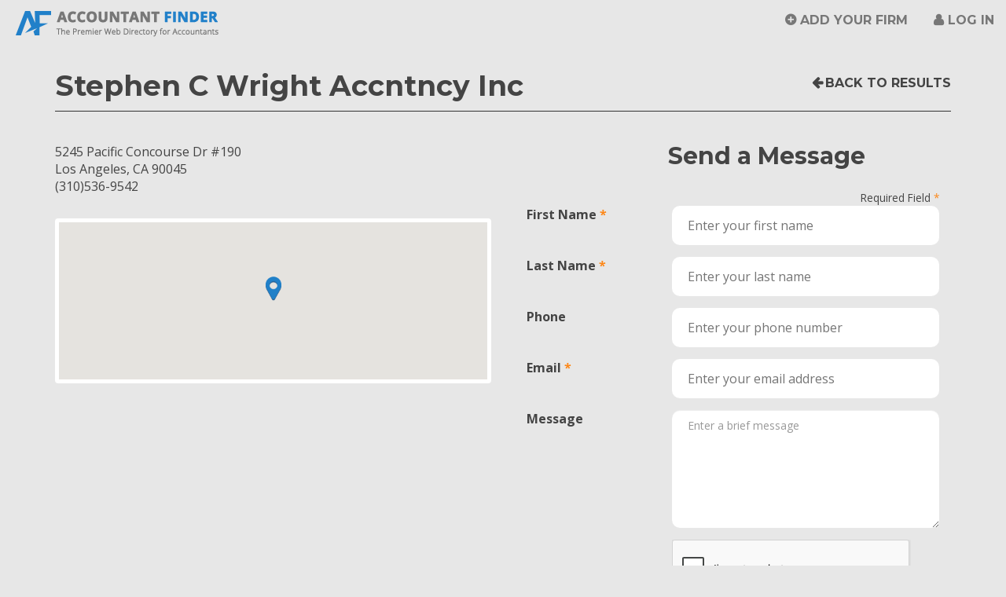

--- FILE ---
content_type: text/html; charset=utf-8
request_url: https://www.accountantfinder.com/Search/Details/28791
body_size: 23885
content:
<!DOCTYPE html>
<html lang="en">
<head>
    <!-- Global site tag (gtag.js) - Google Analytics -->
    <script async src="https://www.googletagmanager.com/gtag/js?id=UA-22459833-1"></script>
    <script>
        window.dataLayer = window.dataLayer || [];
        function gtag() { dataLayer.push(arguments); }
        gtag('js', new Date());
        gtag('config', 'UA-22459833-1');
    </script>
    <meta charset="utf-8" />

    <title>Contact Stephen C Wright Accntncy Inc in Los Angeles, CA</title>
    <meta name="keywords" content="Find an Accountant">
    <meta name="description" content="Free Search. Quickly find an accountant, CPA, or accounting firm in your area. Over 51,800 U.S. Accounting Firms Listed.">

    <link href="/Images/favicon.ico" rel="shortcut icon" type="image/x-icon" />
    <!-- Viewport meta for responsive -->
    <meta name="viewport" content="width=device-width, initial-scale=1">

    <link href='https://fonts.googleapis.com/css?family=Open+Sans:400,700,700italic|Montserrat:400,700' rel='stylesheet' type='text/css'>
    <link rel="stylesheet" href="https://maxcdn.bootstrapcdn.com/font-awesome/4.4.0/css/font-awesome.min.css">

    <link href="/Content/bootstrap?v=Xa4lG93GmDirK49tbYobgzYPi2hu-FpIeMzX8pBAPWA1" rel="stylesheet"/>

    <link href="/Content/themes/base/css?v=myqT7npwmF2ABsuSaHqt8SCvK8UFWpRv7T4M8r3kiK01" rel="stylesheet"/>

    <link href="/Content/css?v=Q9-KCdqU-qlA-ZmErJTwqT9SP6Burko6ZI7aH1WaeSQ1" rel="stylesheet"/>

    <link href="/Content/dataTablescss?v=GU0ZQHKEAUTlP_gSer-nYXOnvPZ5QwD0mkHzzBust-k1" rel="stylesheet"/>

    <script src="/bundles/jquery?v=UgyEMAYOuSB9Bb6HcOEVHpd6fIIp54yF086SRNVcdIY1"></script>

    <script src="/bundles/bootstrap?v=UaWIbOSUAD_ed9jvbw3WsN9PkQOs5dzpqNF1m-jWR141"></script>

    <script src="/bundles/modernizr?v=qVODBytEBVVePTNtSFXgRX0NCEjh9U_Oj8ePaSiRcGg1"></script>


    <!-- HTML5 shim and Respond.js for IE8 support of HTML5 elements and media queries -->
    <!-- WARNING: Respond.js doesn't work if you view the page via file:// -->
    <!--[if lt IE 9]>
                <script src="https://oss.maxcdn.com/html5shiv/3.7.2/html5shiv.min.js"></script>
                <script src="https://oss.maxcdn.com/respond/1.4.2/respond.min.js"></script>
                <link href="/Content/ie8.css" rel="stylesheet" type="text/css">
                <![endif]-->
</head>
<body>
    <header id="site-header" class="navbar-fixed-top">
        <nav class="navbar navbar-default" id="top-nav">
            <div class="container-fluid">
                <div class="navbar-header" id="top-nav-header">
                    <button type="button" class="navbar-toggle collapsed" id="top-nav-toggle" data-toggle="collapse" data-target="#top-navbar" aria-expanded="false">
                        <span class="sr-only">Toggle navigation</span>
                        <span class="icon-bar"></span>
                        <span class="icon-bar"></span>
                        <span class="icon-bar"></span>
                    </button>
                    <a class="navbar-brand" href="/Home/Index">Accountant Finder</a>
                </div>
                <!-- /navbar-header -->

                <div class="collapse navbar-collapse" id="top-navbar">
                        <ul class="nav navbar-nav pull-right">
        <li><a href="/Account/Register" id="registerLink">Add Your Firm</a></li>
        
        <li><a href="/Account/Login" id="loginLink">Log in</a></li>
    </ul>

                </div>
                <!-- top-navbar -->
            </div>
            <!-- /container-fluid -->
        </nav>
        <!-- /top-nav -->
    </header>
    <!-- /site-header -->

    <div id="page-wrapper">
        <script src="/bundles/jqueryui?v=EHft7nwilnDMnejvwTyEKn_C5lwIsN1M3Xyb8c9OmSQ1"></script>

        <script src="/bundles/maskedinput?v=yOvJs6jYsYFeLjCEnZ_zoFr1ww9bw1M0ToKFTASNpaM1"></script>

        <script src="/bundles/datatables?v=VxGdL7MgoEuhnE-7dsKC52-ZdpVaQOoE2CvZelrXG-k1"></script>

        
    <script src="/bundles/jqueryval?v=azSZ2SVVcU2vw9WVqYCsruvR7huIohfDzC39kCSQvoo1"></script>



        

        


<link rel="stylesheet" href="/Content/contained.css">

<script src='https://www.google.com/recaptcha/api.js?onload=renderRecaptcha&render=explicit' async defer></script>
<div class="container">
    <header class="detail-header">
        <div class="row">
            <div class="col-md-9 detail-title-col">
                <h1>Stephen C Wright Accntncy Inc</h1>
            </div>
            <!-- /pull3 -->
            <div class="col-md-3 detail-back-col">
                <a href="javascript:history.go(-1)" class="goBack-link" id="detail-goBack">Back to Results</a>
            </div>
            <!-- /push9 -->
        </div>
        <!-- /row -->
    </header>
    <!-- /detail-listing-header -->

    <div class="row">
        <div class="col-md-6 detail-info-col">
            <div class="row">
                        <div class="col-xs-12 detail-contact">
                            <address class="detail-address">
                                5245 Pacific Concourse Dr #190<br>
                                Los Angeles, CA 90045<br>
                                (310)536-9542
                            </address>
                        </div>
                        <!-- /detail-contact -->
            </div>
            <!-- /row -->
            <div class="detail-map">


<!DOCTYPE html>
<html>
<head>
    <title>Simple Map</title>
    <meta name="viewport" content="initial-scale=1.0, user-scalable=no">
    <meta charset="utf-8">
    <style>
        html, body, #map-canvas {
            height: 100%;
            margin: 0px;
            padding: 0px;
        }
    </style>

    <link href="/Content/bootstrap?v=Xa4lG93GmDirK49tbYobgzYPi2hu-FpIeMzX8pBAPWA1" rel="stylesheet"/>

    <link href="/Content/themes/base/css?v=myqT7npwmF2ABsuSaHqt8SCvK8UFWpRv7T4M8r3kiK01" rel="stylesheet"/>

    <link href="/Content/css?v=Q9-KCdqU-qlA-ZmErJTwqT9SP6Burko6ZI7aH1WaeSQ1" rel="stylesheet"/>

    <style type="text/css">

    @media(min-width: 992px){
        #results-col,
        #results-info {
            position: relative;
            z-index: 1;
        }
        #map-col-container {
            position: absolute;
            top: 30px;
            right: 0;
        }
    }
    </style>


    <script src="https://maps.googleapis.com/maps/api/js?v=3.exp&key=AIzaSyC-p5ZL2x0HpTsHEDegEVH17ysxriUOIlw" type="text/javascript"></script>
    <script src="/Scripts/markerclusterer.js"></script>
    <script>

        var tierOne = 0;
        var gmarkers= [];
        var markers = [
        
			{
			    "title": "Stephen C Wright Accntncy Inc",
			    "lat": "33.9282",
			    "lng": "-118.3725",
			    "address" : "5245 Pacific Concourse Dr #190" + ', ' + "Los Angeles" + ', ' + "CA",
				
                

			    "tierOne":0,
			    "firmID":28791
			    },
	            
        ];
        var map;
        function initialize() {
            var zoom = 16;
            // If document (your website) is wider than 480px, isDraggable = true, else isDraggable = false;
            // var isDraggable = window.parent.innerWidth >= 992 ? true : false;
            var myStyles =[
                {
                    featureType: "poi",
                    elementType: "labels",
                    stylers: [
                            { visibility: "off" }
                    ]
                }
            ];
            var mapOptions = {
                zoom: zoom,
                scrollwheel: false,
                center: new google.maps.LatLng("33.9282", "-118.3725"),
	            draggable: true,
                mapTypeId: google.maps.MapTypeId.ROADMAP,
                styles: myStyles
	    };
            //    console.log(mapOptions);
        map = new google.maps.Map(document.getElementById('map-canvas'), mapOptions);
        google.maps.event.addListener(map, 'zoom_changed', function() {
             if (map.getZoom() > 18) map.setZoom(18);
        });

            //var marker = new google.maps.Marker();
        var i;
        var infoWindow = new google.maps.InfoWindow();
        var iconBase = 'https://maps.google.com/mapfiles/kml/paddle/';
        var icons = {
            preferred: {
                icon: '/Images/prem-marker.png'
            },
            standard: {
                icon: '/Images/std-marker.png'
            }
        };
        for (i = 0; i < markers.length; i++) {
            var data = markers[i];
            var theIcon, iconHeight, iconWidth;
            theIcon = data.tierOne == 1 ? icons["preferred"].icon : theIcon = icons["standard"].icon;
            iconHeight = iconWidth = data.tierOne == 1 ? 48 : 32;
            var image = {
                url: theIcon,
                scaledSize: new google.maps.Size(iconWidth, iconHeight),
            };
            var location = new google.maps.LatLng(data.lat, data.lng);
            var theTitle = data.title.replace('&amp;', '&');
            marker = new google.maps.Marker({
                position: location,
                visible: true,
                title: theTitle,
                icon: image,
                map: map,
                firmID: data.firmID
            });
            (function (marker, data) {
                google.maps.event.addListener(marker, "click", function (e) {
                    infoWindow.setContent(data.description);
                    infoWindow.open(map, marker);
                });
            })(marker, data);
            //marker.addListener('click', markerClicked);
            gmarkers.push(marker);
        }
        var clusterStyles = [
					{
					    textColor: '#FFF',
					    url: '/Images/cluster-sm.png',
					    height: 32,
					    width: 32
					},
					{
					    textColor: '#FFF',
					    url: '/Images/cluster-md.png',
					    height: 40,
					    width: 40
					},
					{
					    textColor: '#FFF',
					    url: '/Images/cluster-lg.png',
					    height: 48,
					    width: 48
					}
        ];
        var mcOptions = {
            styles: clusterStyles,
            maxZoom: 15
        }
        markerCluster= new MarkerClusterer(map, gmarkers, mcOptions);
            // markerCluster.setMaxZoom(15);
    }
    var markerCluster;

    google.maps.event.addDomListener(window, 'load', initialize);

    function markerClicked()
    {
        //var firmID = this.firmID;
        //var map = this.map;
        //var latlng = this.getPosition();
        //var result = $.grep(markers, function(e){ return e.firmID == firmID; });
        //map.panTo(latlng);
        //console.log(this);
        //var rowID = '#' + this.firmID;
        //$(rowID).addClass('highlight');
    }

    $('.prem-tr, .std-tr').click(function (){
        $('#acctListing tr.selected').removeClass('selected');
        $(this).addClass('selected');
        //turn off clustering
        var maxZoom = markerCluster.getMaxZoom();
        var gridSize = markerCluster.getGridSize();
        markerCluster.setMaxZoom(1);
        markerCluster.setGridSize(1);
        markerCluster.redraw();

        // get the firm id for the company in the row clicked on
        var firmID = this.id;
        //var result = $.grep(markers, function(e){ return e.firmID == firmID; });
        //var location = new google.maps.LatLng(result[0].lat, result[0].lng);
        // find the marker that corresponds to this firm
        var theMarker = $.grep(gmarkers, function(e){ return e.firmID == firmID; });
        // get the position (lat lng) of the marker
        var position = theMarker[0].position;
        // move to that position
        map.panTo(position);
        // zoom in
        map.setZoom(17);
        // trigger click to display infowindow
        google.maps.event.trigger(theMarker[0], 'click');

        // turn on clustering
        markerCluster.setMaxZoom(maxZoom);
        markerCluster.setGridSize(gridSize);
        markerCluster.redraw();
    })
    </script>
</head>
<body>
    <div id="map-canvas"></div>
</body>
</html>

            </div>
            <!--<iframe class="detail-map" src="/Home/GetMap?ZipCode=&strDistanceMiles=&State=&City=&FirmId=28791"></iframe>-->






                <!-- 20200218 - CCF - removed; not currently allowing users to claim
                <div id="detail-claim" class="text-center">
                    <p>Is this your firm? <strong><a href="~/Account/ClaimListing?FirmId=28791">Claim this listing</a></strong>.</p>
                </div>-->
        </div>
        <!-- /col6.detail-info-col -->

        <div class="col-md-6 detail-form-col">
            <div id="RequestDiv">
                <div class="row">
                    <div class="col-sm-8 col-sm-offset-4">
                        <h2>Send a Message</h2>
                    </div>
                    <!-- /offset3 -->
                </div>
                <!-- /row -->
<form action="/Home/RequestAppointment" enctype="multipart/form-data" id="RequestForm" method="post">                        <!--<form id="RequestForm" class="form-horizontal" name="RequestForm" method="post" action="/Home/RequestAppointment">-->
                        <input type="hidden" id="FirmId" name="FirmID" value="28791" />
                        <input type="hidden" id="FirmEmail" name="FirmEmail" value="" />
                        <div class="form-group text-right">
                            <div class="col-xs-12">
                                <span class="small required">Required Field</span>
                            </div>
                        </div>
                        <div class="form-group">
                            <div class="col-sm-4 control-label"><label class="required" for="FirstName">First Name</label></div>
                            <div class="col-sm-8">
                                <input class="text-box single-line" data-val="true" data-val-required="The First Name field is required." id="FirstName" name="FirstName" placeholder="Enter your first name" type="text" value="" />
                                <span class="text-danger"><span class="field-validation-valid" data-valmsg-for="FirstName" data-valmsg-replace="true"></span></span>
                            </div>
                        </div><!-- /form-group -->
                        <div class="form-group">
                            <div class="col-sm-4 control-label"><label class="required" for="LastName">Last Name</label></div>
                            <div class="col-sm-8">
                                <input class="text-box single-line" data-val="true" data-val-required="The Last Name field is required." id="LastName" name="LastName" placeholder="Enter your last name" type="text" value="" />
                                <span class="text-danger"><span class="field-validation-valid" data-valmsg-for="LastName" data-valmsg-replace="true"></span></span>
                            </div>
                        </div><!-- /form-group -->
                        <div class="form-group">
                            <div class="col-sm-4 control-label"><label for="Phone">Phone</label></div>
                            <div class="col-sm-8">
                                <input class="text-box single-line" id="Phone" name="Phone" placeholder="Enter your phone number" type="text" value="" />
                                <span class="text-danger"><span class="field-validation-valid" data-valmsg-for="Phone" data-valmsg-replace="true"></span></span>
                            </div>
                        </div><!-- /form-group -->
                        <div class="form-group">
                            <div class="col-sm-4 control-label"><label class="required" for="ClientEmail">Email</label></div>
                            <div class="col-sm-8">
                                <input class="text-box single-line" data-val="true" data-val-email="The Email field is not a valid e-mail address." data-val-required="The Email Address field is required." id="ClientEmail" name="ClientEmail" placeholder="Enter your email address" type="email" value="" />
                                <span class="text-danger"><span class="field-validation-valid" data-valmsg-for="ClientEmail" data-valmsg-replace="true"></span></span>
                            </div>
                        </div><!-- /form-group -->
                        <div class="form-group">
                            <div class="col-sm-4 control-label"><label for="Message">Message</label></div>
                            <div class="col-sm-8">
                                <textarea class="form-control single-input" cols="20" id="Message" maxlength="255" name="Message" placeholder="Enter a brief message" rows="2">
</textarea>
                                <span class="text-danger"><span class="field-validation-valid" data-valmsg-for="Message" data-valmsg-replace="true"></span></span>
                            </div>
                        </div><!-- /form-group -->
                        <div class="form-group">
                            <div id="RecaptchaContainer" class="col-sm-4 col-sm-offset-4"></div>
                            <div class="col-sm-8 col-sm-offset-4">
                                <label id="lblMessage" runat="server" clientidmode="static"></label>
                            </div>
                        </div>
                        <div class="form-group">

                            <div class="col-sm-4 col-sm-offset-8">
                                
                                <input id="SendRequest" type="submit" value="Send Message" class="btn btn-secondary btn-full" />
                            </div>
                            <!-- /col9 -->
                        </div>
                        <!-- /form-group -->
                        <!--</form>-->
</form>            </div>
        </div>
        <!-- /col6.detail-form-col  -->
    </div>
    <!-- /row -->
</div>
<!-- /container -->

<script type="text/javascript">

    // CCF - 20200519 - added Google recaptcha V2
    // verify that user has checked "not a robot" before submitting form
    //6LeIxAcTAAAAAJcZVRqyHh71UMIEGNQ_MXjiZKhI is a test key
    var your_site_key = '6Leyv64ZAAAAAL5myw21cEyah0xrTV6W_MuF2Aeq';
    var renderRecaptcha = function () {
        grecaptcha.render('RecaptchaContainer', {
            'sitekey': your_site_key,
            'callback': reCaptchaCallback,
            theme: 'light', //light or dark
            type: 'image',// image or audio
            size: 'normal'//normal or compact
        });
    };

    var reCaptchaCallback = function (response) {
        if (response !== '') {
            jQuery('#lblMessage').css('color', 'green').html('Success');
        }
    };

    $('#SendRequest').click(function (e) {
        var theResponse = 0;
        if (typeof (grecaptcha) != 'undefined') {
            var response = grecaptcha.getResponse();
            theResponse = response.length;
            jQuery('#lblMessage').css('color', (theResponse != 0) ? "green" : "red");
            (theResponse == 0) ? (message = 'Please verify you are not a robot.') : (message = '');
        }
        jQuery('#lblMessage').html(message);
        if (theResponse == 0) {
            e.preventDefault()
        }
    });

</script>
<script>
    $('#WebsiteURL').click(function (e) {
        var theFirmId = $('#FirmId').val();
        var theWebsite = $('#WebsiteURL').attr('href');
        var data = { FirmId: theFirmId };
        console.log(data);
        $.ajax({
            type: "POST",
            url: "/Home/WebsiteVisit",
            data: data,
            success: function (d) {
                if (d.success == true) {
                }
                else {
                    alert("no success");
                }
            },
            error: function (xhr, textStatus, errorThrown) {
                alert("error: " + errorThrown);
            }
        });
    })
</script>


        <footer id="site-footer">
            <div class="container-fluid">
                <div class="row">
                    <div class="col-md-12 text-center" id="footer-about">
                        <p>
                            Accountant Finder directory listing &copy; 2025 CPA Site Solutions, provider of <a href="http://www.cpasitesolutions.com?utm_medium=Partner&utm_campaign=WebHome&utm_source=AccountantFinder" target="_blank" title="CPA Websites &amp; Accounting Websites For Accountants &amp; CPAs">CPA Websites for Accountants
</a> -
                            <br class="visible-sm visible-xs">
                            <a href="tel:+18008964500">(800) 896-4500</a>.
                        </p>

                        <a class="" href="/Home/StateCountyCityList">Accountants by State, County, and City</a>
                        <span class="visible-lg-inline">&nbsp;&nbsp;·&nbsp;&nbsp;</span>
                        <a href="/NY/New_York/New_York-New_York-accountants.html" title="New York City Accountants, CPAs and Bookkeepers">New York City Accountants</a>
                        <span class="visible-lg-inline">&nbsp;&nbsp;·&nbsp;&nbsp;</span>
                        <a href="/CA/Los_Angeles/Los_Angeles-California-accountants.html" title="Los Angeles Accountants, CPAs and Bookkeepers">Los Angeles Accountants</a>
                        <span class="visible-lg-inline">&nbsp;&nbsp;·&nbsp;&nbsp;</span>
                        <a href="/FL/Miamidade/Miami-Florida-accountants.html" title="Miami Accountants, CPAs and Bookkeepers">Miami Accountants</a>
                        <span class="visible-lg-inline">&nbsp;&nbsp;·&nbsp;&nbsp;</span>
                        <a href="/TX/Harris/Houston-Texas-accountants.html" title="Houston Accountants, CPAs and Bookkeepers">Houston Accountants</a>
                        <!-- /col4 -->
                    </div>
                    <!-- /row -->
                </div>
            </div>
            <!-- /container-fluid -->
        </footer>
        <!-- /site-footer -->
    </div>
    <!-- /page-wrapper -->

    <script>
        // Fix/unfix header
        var media = $('#site-header');
        var mediaTop = media.offset().top;


        $(document).scroll(function () {
            var scrollTop = $(document).scrollTop();
            if (mediaTop < scrollTop) {
                $(media).addClass('navbar-scrolled');
            }
            else {
                $(media).removeClass('navbar-scrolled');
            }
        });
    </script>
    <!-- Piwik -->
    <script type="text/javascript">
/*        var _paq = _paq || [];
        _paq.push(['trackPageView']);
        _paq.push(['enableLinkTracking']);
        (function () {
            var u = "https://analytics.cpasitesolutions.com/";
            _paq.push(['setTrackerUrl', u + 'piwik.php']);
            _paq.push(['setSiteId', 2182]);
            var d = document, g = d.createElement('script'), s = d.getElementsByTagName('script')[0];
            g.type = 'text/javascript'; g.async = true; g.defer = true; g.src = u + 'piwik.js'; s.parentNode.insertBefore(g, s);
        })();
*/    </script>
    <noscript>
        <!--<p>
            <img src="https://analytics.cpasitesolutions.com/piwik.php?idsite=2182" style="border: 0;" alt="" />
    </p>-->
    </noscript>
    <!-- End Piwik Code -->
</body>
</html>


--- FILE ---
content_type: text/html; charset=utf-8
request_url: https://www.google.com/recaptcha/api2/anchor?ar=1&k=6Leyv64ZAAAAAL5myw21cEyah0xrTV6W_MuF2Aeq&co=aHR0cHM6Ly93d3cuYWNjb3VudGFudGZpbmRlci5jb206NDQz&hl=en&type=image&v=TkacYOdEJbdB_JjX802TMer9&theme=light&size=normal&anchor-ms=20000&execute-ms=15000&cb=f46274q3x8hj
body_size: 45709
content:
<!DOCTYPE HTML><html dir="ltr" lang="en"><head><meta http-equiv="Content-Type" content="text/html; charset=UTF-8">
<meta http-equiv="X-UA-Compatible" content="IE=edge">
<title>reCAPTCHA</title>
<style type="text/css">
/* cyrillic-ext */
@font-face {
  font-family: 'Roboto';
  font-style: normal;
  font-weight: 400;
  src: url(//fonts.gstatic.com/s/roboto/v18/KFOmCnqEu92Fr1Mu72xKKTU1Kvnz.woff2) format('woff2');
  unicode-range: U+0460-052F, U+1C80-1C8A, U+20B4, U+2DE0-2DFF, U+A640-A69F, U+FE2E-FE2F;
}
/* cyrillic */
@font-face {
  font-family: 'Roboto';
  font-style: normal;
  font-weight: 400;
  src: url(//fonts.gstatic.com/s/roboto/v18/KFOmCnqEu92Fr1Mu5mxKKTU1Kvnz.woff2) format('woff2');
  unicode-range: U+0301, U+0400-045F, U+0490-0491, U+04B0-04B1, U+2116;
}
/* greek-ext */
@font-face {
  font-family: 'Roboto';
  font-style: normal;
  font-weight: 400;
  src: url(//fonts.gstatic.com/s/roboto/v18/KFOmCnqEu92Fr1Mu7mxKKTU1Kvnz.woff2) format('woff2');
  unicode-range: U+1F00-1FFF;
}
/* greek */
@font-face {
  font-family: 'Roboto';
  font-style: normal;
  font-weight: 400;
  src: url(//fonts.gstatic.com/s/roboto/v18/KFOmCnqEu92Fr1Mu4WxKKTU1Kvnz.woff2) format('woff2');
  unicode-range: U+0370-0377, U+037A-037F, U+0384-038A, U+038C, U+038E-03A1, U+03A3-03FF;
}
/* vietnamese */
@font-face {
  font-family: 'Roboto';
  font-style: normal;
  font-weight: 400;
  src: url(//fonts.gstatic.com/s/roboto/v18/KFOmCnqEu92Fr1Mu7WxKKTU1Kvnz.woff2) format('woff2');
  unicode-range: U+0102-0103, U+0110-0111, U+0128-0129, U+0168-0169, U+01A0-01A1, U+01AF-01B0, U+0300-0301, U+0303-0304, U+0308-0309, U+0323, U+0329, U+1EA0-1EF9, U+20AB;
}
/* latin-ext */
@font-face {
  font-family: 'Roboto';
  font-style: normal;
  font-weight: 400;
  src: url(//fonts.gstatic.com/s/roboto/v18/KFOmCnqEu92Fr1Mu7GxKKTU1Kvnz.woff2) format('woff2');
  unicode-range: U+0100-02BA, U+02BD-02C5, U+02C7-02CC, U+02CE-02D7, U+02DD-02FF, U+0304, U+0308, U+0329, U+1D00-1DBF, U+1E00-1E9F, U+1EF2-1EFF, U+2020, U+20A0-20AB, U+20AD-20C0, U+2113, U+2C60-2C7F, U+A720-A7FF;
}
/* latin */
@font-face {
  font-family: 'Roboto';
  font-style: normal;
  font-weight: 400;
  src: url(//fonts.gstatic.com/s/roboto/v18/KFOmCnqEu92Fr1Mu4mxKKTU1Kg.woff2) format('woff2');
  unicode-range: U+0000-00FF, U+0131, U+0152-0153, U+02BB-02BC, U+02C6, U+02DA, U+02DC, U+0304, U+0308, U+0329, U+2000-206F, U+20AC, U+2122, U+2191, U+2193, U+2212, U+2215, U+FEFF, U+FFFD;
}
/* cyrillic-ext */
@font-face {
  font-family: 'Roboto';
  font-style: normal;
  font-weight: 500;
  src: url(//fonts.gstatic.com/s/roboto/v18/KFOlCnqEu92Fr1MmEU9fCRc4AMP6lbBP.woff2) format('woff2');
  unicode-range: U+0460-052F, U+1C80-1C8A, U+20B4, U+2DE0-2DFF, U+A640-A69F, U+FE2E-FE2F;
}
/* cyrillic */
@font-face {
  font-family: 'Roboto';
  font-style: normal;
  font-weight: 500;
  src: url(//fonts.gstatic.com/s/roboto/v18/KFOlCnqEu92Fr1MmEU9fABc4AMP6lbBP.woff2) format('woff2');
  unicode-range: U+0301, U+0400-045F, U+0490-0491, U+04B0-04B1, U+2116;
}
/* greek-ext */
@font-face {
  font-family: 'Roboto';
  font-style: normal;
  font-weight: 500;
  src: url(//fonts.gstatic.com/s/roboto/v18/KFOlCnqEu92Fr1MmEU9fCBc4AMP6lbBP.woff2) format('woff2');
  unicode-range: U+1F00-1FFF;
}
/* greek */
@font-face {
  font-family: 'Roboto';
  font-style: normal;
  font-weight: 500;
  src: url(//fonts.gstatic.com/s/roboto/v18/KFOlCnqEu92Fr1MmEU9fBxc4AMP6lbBP.woff2) format('woff2');
  unicode-range: U+0370-0377, U+037A-037F, U+0384-038A, U+038C, U+038E-03A1, U+03A3-03FF;
}
/* vietnamese */
@font-face {
  font-family: 'Roboto';
  font-style: normal;
  font-weight: 500;
  src: url(//fonts.gstatic.com/s/roboto/v18/KFOlCnqEu92Fr1MmEU9fCxc4AMP6lbBP.woff2) format('woff2');
  unicode-range: U+0102-0103, U+0110-0111, U+0128-0129, U+0168-0169, U+01A0-01A1, U+01AF-01B0, U+0300-0301, U+0303-0304, U+0308-0309, U+0323, U+0329, U+1EA0-1EF9, U+20AB;
}
/* latin-ext */
@font-face {
  font-family: 'Roboto';
  font-style: normal;
  font-weight: 500;
  src: url(//fonts.gstatic.com/s/roboto/v18/KFOlCnqEu92Fr1MmEU9fChc4AMP6lbBP.woff2) format('woff2');
  unicode-range: U+0100-02BA, U+02BD-02C5, U+02C7-02CC, U+02CE-02D7, U+02DD-02FF, U+0304, U+0308, U+0329, U+1D00-1DBF, U+1E00-1E9F, U+1EF2-1EFF, U+2020, U+20A0-20AB, U+20AD-20C0, U+2113, U+2C60-2C7F, U+A720-A7FF;
}
/* latin */
@font-face {
  font-family: 'Roboto';
  font-style: normal;
  font-weight: 500;
  src: url(//fonts.gstatic.com/s/roboto/v18/KFOlCnqEu92Fr1MmEU9fBBc4AMP6lQ.woff2) format('woff2');
  unicode-range: U+0000-00FF, U+0131, U+0152-0153, U+02BB-02BC, U+02C6, U+02DA, U+02DC, U+0304, U+0308, U+0329, U+2000-206F, U+20AC, U+2122, U+2191, U+2193, U+2212, U+2215, U+FEFF, U+FFFD;
}
/* cyrillic-ext */
@font-face {
  font-family: 'Roboto';
  font-style: normal;
  font-weight: 900;
  src: url(//fonts.gstatic.com/s/roboto/v18/KFOlCnqEu92Fr1MmYUtfCRc4AMP6lbBP.woff2) format('woff2');
  unicode-range: U+0460-052F, U+1C80-1C8A, U+20B4, U+2DE0-2DFF, U+A640-A69F, U+FE2E-FE2F;
}
/* cyrillic */
@font-face {
  font-family: 'Roboto';
  font-style: normal;
  font-weight: 900;
  src: url(//fonts.gstatic.com/s/roboto/v18/KFOlCnqEu92Fr1MmYUtfABc4AMP6lbBP.woff2) format('woff2');
  unicode-range: U+0301, U+0400-045F, U+0490-0491, U+04B0-04B1, U+2116;
}
/* greek-ext */
@font-face {
  font-family: 'Roboto';
  font-style: normal;
  font-weight: 900;
  src: url(//fonts.gstatic.com/s/roboto/v18/KFOlCnqEu92Fr1MmYUtfCBc4AMP6lbBP.woff2) format('woff2');
  unicode-range: U+1F00-1FFF;
}
/* greek */
@font-face {
  font-family: 'Roboto';
  font-style: normal;
  font-weight: 900;
  src: url(//fonts.gstatic.com/s/roboto/v18/KFOlCnqEu92Fr1MmYUtfBxc4AMP6lbBP.woff2) format('woff2');
  unicode-range: U+0370-0377, U+037A-037F, U+0384-038A, U+038C, U+038E-03A1, U+03A3-03FF;
}
/* vietnamese */
@font-face {
  font-family: 'Roboto';
  font-style: normal;
  font-weight: 900;
  src: url(//fonts.gstatic.com/s/roboto/v18/KFOlCnqEu92Fr1MmYUtfCxc4AMP6lbBP.woff2) format('woff2');
  unicode-range: U+0102-0103, U+0110-0111, U+0128-0129, U+0168-0169, U+01A0-01A1, U+01AF-01B0, U+0300-0301, U+0303-0304, U+0308-0309, U+0323, U+0329, U+1EA0-1EF9, U+20AB;
}
/* latin-ext */
@font-face {
  font-family: 'Roboto';
  font-style: normal;
  font-weight: 900;
  src: url(//fonts.gstatic.com/s/roboto/v18/KFOlCnqEu92Fr1MmYUtfChc4AMP6lbBP.woff2) format('woff2');
  unicode-range: U+0100-02BA, U+02BD-02C5, U+02C7-02CC, U+02CE-02D7, U+02DD-02FF, U+0304, U+0308, U+0329, U+1D00-1DBF, U+1E00-1E9F, U+1EF2-1EFF, U+2020, U+20A0-20AB, U+20AD-20C0, U+2113, U+2C60-2C7F, U+A720-A7FF;
}
/* latin */
@font-face {
  font-family: 'Roboto';
  font-style: normal;
  font-weight: 900;
  src: url(//fonts.gstatic.com/s/roboto/v18/KFOlCnqEu92Fr1MmYUtfBBc4AMP6lQ.woff2) format('woff2');
  unicode-range: U+0000-00FF, U+0131, U+0152-0153, U+02BB-02BC, U+02C6, U+02DA, U+02DC, U+0304, U+0308, U+0329, U+2000-206F, U+20AC, U+2122, U+2191, U+2193, U+2212, U+2215, U+FEFF, U+FFFD;
}

</style>
<link rel="stylesheet" type="text/css" href="https://www.gstatic.com/recaptcha/releases/TkacYOdEJbdB_JjX802TMer9/styles__ltr.css">
<script nonce="XYnk8Tkx5MqWgfkYa-cBag" type="text/javascript">window['__recaptcha_api'] = 'https://www.google.com/recaptcha/api2/';</script>
<script type="text/javascript" src="https://www.gstatic.com/recaptcha/releases/TkacYOdEJbdB_JjX802TMer9/recaptcha__en.js" nonce="XYnk8Tkx5MqWgfkYa-cBag">
      
    </script></head>
<body><div id="rc-anchor-alert" class="rc-anchor-alert"></div>
<input type="hidden" id="recaptcha-token" value="[base64]">
<script type="text/javascript" nonce="XYnk8Tkx5MqWgfkYa-cBag">
      recaptcha.anchor.Main.init("[\x22ainput\x22,[\x22bgdata\x22,\x22\x22,\[base64]/[base64]/MjU1Ok4/NToyKSlyZXR1cm4gZmFsc2U7cmV0dXJuKHE9eShtLChtLnBmPUssTj80MDI6MCkpLFYoMCxtLG0uUyksbS51KS5wdXNoKFtxVSxxLE4/[base64]/[base64]/[base64]/[base64]/[base64]/[base64]/[base64]\\u003d\\u003d\x22,\[base64]\\u003d\\u003d\x22,\[base64]/CtinCjGZKwoxVw7pdw7dRSlFOwrkQD8OLw5l/wpBsEVLCq8Ocw7/DusOHwrwSaijDhhwFC8OwSsONw68TwrrCi8OhK8ORw7PDgWbDsR3CmFbCtEDDrsKSBELDgwpnHlDChsOnwpnDrcKlwq/CusOdwprDkCh9eCxwwpvDrxlfY2oSC0spUsOzwqzClREuwp/Dnz1RwopHRMK0NMOrwqXCncO5RgnDhMKtEVIjwpfDicOHbxkFw49Jc8Oqwp3Di8O5wqc7w5x7w5/Cl8KcGsO0K1oyLcOkwrEJwrDCucKAZsOXwrfDvWzDtsK7cMKIUcK0w7phw4XDhT1qw5LDnsO9w5fDklHCoMONdsK6PkVUMxEVZxNQw5toc8KvMMO2w4DCm8OBw7PDqxbDvsKuAlbCsELCtsO9wrR0Gx4awr10w6dSw43CscOzw7rDu8KZRMOyE3UXw5gQwrZpwp4Nw7/DssOhbRzCk8KNfmnCqTbDswrDksOfwqLCsMO9e8KyR8Ojw4UpP8OGIcKAw4MdbmbDo1XDj8Ojw53DolgCN8Kjw5YGQ1opXzMQw6HCq1jClVgwPnjDg0LCj8Khw7HDhcOGw5fCi3hlwqbDoEHDocOYw47DvnVgw6VYIsOrw6LCl0khwo/DtMKKw6djwofDrlbDpk3DuEzCsMOfwo/Dmw7DlMKEWcOAWCvDjcOkXcK5HUtIZsKfb8OVw5rDqMK3a8KMwqXDn8K7UcOUw6dlw4LDtcK4w7NoK3DCkMO2w4R0WMOMWkzDqcO3BizCsAMITcOqFlfDpw4YIMOACcOoUsKXQWMMXwwWw6rDg0IMwq45MsOpw6/[base64]/DtsKcXx7Cn8KrLm4wMsOBw5PCozfDlUMkEcK3QH/CiMK+JTc9WcOZw7vDosODK2FPwrzDtyHDgMKjwpnCh8OSw4M8wrXCiyAIw59/wqVWw6QTejLCn8KIwrw4woJmFkI6w4YsAcO/w4nDqw1zFcOof8KwGMK2w5HDp8KuCMK4HcKyw5bCrwjDmmTCljzCn8KRwqXCh8KVHnrDv01oQ8OowoPCuEdjLxlwbUxLYsKhwolVMRAuLGJJw7MVw5Qrwpt5IcKcw7I+L8Ovw5UdwqXDq8OSI1wSExLCvBdDw5/Ci8KYbVJWwpJAGMO0w7zCi2PDnxAGw70rMcOXFsK4EH3DuwPDrcOTwozDgcKwVCQKQlhlw4o/w48Dw7PDmMOfP03DscKww4dBAwtlw5Jrw67Co8OSw4sYMsOtwrbDtBnDtDRWecOCwqJLOcKMVB/DqMK0wqZvwrnCvMKdXTbDvcO/woIIw6kaw4DCggcHZsKRMWhpSmDCscKsNjcWwpzDkMKmFsORw7/ChicND8KYY8KYw5/CvF4QVlTCoiELSsKmE8O0w4FIITjCoMO5FgVNVAN7ZBBDNMOFE2LDkx/[base64]/[base64]/Crk9SdMOTAUjDuBNED8OLRsOAwrh3PMOnfMOySsOHw6sOfiU4URHCj2HCjzPCnF1lIUzDj8KUwpvDhcO6LxPClx7CncOyw6PDghLDscOtw5NhRwnCsEdKHXjCkcKmX0hVw7bChcKOXGtuZ8KSYkTDt8KzbzvDn8K2w7RWDGl1AcOkBcK/Kgh3O1DDtm7CvA80w73DosKkwoF/BC7Cq1h4FMK/w7nCnRnCiUPCrsKsW8KHwrIVPsKoInJOw6RiAcOdMTBkwq7CoGEwcDh5w7LDo0o/woIkwr0ddVgQfsKPw6dvw61iSsKFw7Q0GsKzPsKRGATDksOcR0liw4nCnsOFXFACdxzDuMOyw7hLPS8nw7o2wqbDncOlfcKjw4cxw7PClF/DicKFw4HDvMOvAcKae8Olw4zCmcO+RMKGN8KNwojDvxbDnkvClU9tKyHDjMO1wpfDum3DrcO/wqd0w5DCvWotw7HDvAYff8Ohc3rDv1vDrzrDmBbCqsKiw60eXMO2fMO2SMO2JcKewr3DkcKMw6xiwotLwpsiQT/DgUHDn8KFQcOEw58iw5bDjHzDrsO+IkE2EsOKGMKuC0DCtMOmE2RcP8OBw48NGQ/CmQprwoMiXcKIFkwsw6nDj1nDrsO7wr01TMOkw7DCqSoXw6FoDcOdGCTDg1PDimFWSV3Cr8OPw7XDrzAaVkwQPcKRw6QrwrVhw7LDqXMFEQ/ClT/DtcKQWg/Dk8Oswr93wogOwogQwoRDRsKDR2JbLcOfwqrCtzYPw6DDrMONwo5uacK3DsOiw6w0wovCsCXCnsO9w53CoMOSwrNUw5vDpcKdVQJNw5HCmcOAw40qd8KPQQEGwpksKFnCk8OEw45VAcO9fHoMw7/Cq08/I31QLsOrwpbDl3prw6UUXcK9FsO1wo/DiFjCjy3CqsOyVMOoEiTCt8KtwqvCq0cUw5BVw4A3E8KCwpYVfxHDoWghbTxKE8KewovCqDtADkE3wojCs8KKT8O2w5HDujvDtUPCtsOWwq47Wil7w6smM8KsM8ONw6PDhVs0TMKxwpxRM8O1wq7DpRnDjnLCnwY/dcKowpIJwpJYwqRSfkLCrMOlV31zLcK0elsCwqwnP23CocKMwrMiUcOMwrgTw5/Dh8Oyw6gsw7/CjxDCksOqw7kHw5XDjsKewrhBwr5xUsOUYsKRBCYIwo7Dt8OGwqfDtW7ChQ1ywonDlWYJJ8ObAVsIw6kAwrl5MArDgk96w7R6wp/[base64]/w47DhmMpw6nCksKAPxoySMObMsKyw6XDmC3ClcKPwrnCrMKAEMOMfcKTNsOmw7/Cr0XDnGR7wq/CjE8XKy80w6M+aW56wqzCskjCqsKkEcOWKMOJf8KSw7bClcO/[base64]/CvMKKOHXCn1fCgxLCoynDqQcqw5g6bMOWfcKOw5INVMKxwojCh8Kuw4AbE3fDp8OZGxFiKsOZOsOwVSvCnGLCicOPw6krHGjCpSF7wqMxDMOuVkVWwrrCqcOvFMKpwqPCtB5YEMO0R1caMcKbBibDpsK3R3XDssKpwoNYdMK1w6PDv8OdCXoHQAbDqUYGSMKRcj/Cs8OZwqDDlcOFKsKrw6FDRsKXTMKxTGkIJGPDsUxjw6YxwrrDq8OAE8OCbcOzAllsW0XCiCA1w7XCgmXDsXoeDBJsw7NeWMK8wpNeXRnDlsORZMKwS8OAPMKLG0RGfiPDjUrDv8OfQ8KlesOHw6jCmhHCj8KncDcxEhfCqcKbUTAXAFIWFMKSw6fDt0zCqj/DmU05wqt4w6bDiC3Ci2paZ8OZw57DiGnDhsKACy3ClQ5UwpbDpcKAwoA8wrFrecOtwrnCjcOTIHFDWxPCuwsswroMwrRbJ8KTw63DtcO4w6wIw6UAAzw9a1vCl8KvHT/CnMO7ccK7QgfCjsKQw5DCrcO5NcOOwqw9ThVLworDpsObWW7CocOjw4LCoMOzwpYfEcKnTn8Df2x1EsOAWsKLR8OsRx7CiSvDvsOGwrhOGhfDicOlwojDnDBhCsOFw6JVwrFpw5Vbw6TCoXtVHgvDvlrDhcO+bcOEwppowrLDrsObwpLDscOvU1huGyzDuUA/w47DvnQiesOzPcKNwrbDksORwpPCgcK/[base64]/wpzCmznCoWITw7zDoy0lw5NkTz/Cj8KZwrDChmPClGvDjcKuwqJfw7kew4Mywpwrwr7DtzIcDsOqcMONw4jCugNXw4d8w4ouJsOlw7DCvhrCnsKROMKhesKowovDtArDniJGw4/CqcOuw5kRwr9nw5vCqMO1TALDhkV/NGbCmDPCiCHCnxNyfT7CmMKQdwl4wqbDmkvDuMObWMKqEkUoX8O7b8OJw53ColbCo8KmOsOJw67Cn8KRw5tsNHjCjcO0w4xZw6/CmsOfAcOeLsKkwpfDu8OawqsaXMOTYMKda8OkwqxCw557TFV1XRzCksKjDmPDncO4w4t/[base64]/UcOzwpFYNsKywp7CmD3DtWfCrsKFwqtneWsEw4l+ecKUU2VHwrk9F8KLwqrDvn15EcK6WMKSVsKoD8OSHgHDln7DrcKjJ8K7BHs1w5VxD37Dk8KIwqggS8KXM8Khwo/[base64]/w4QFFCrCkMK7wqsxw5rDoVoAwpIFah93A0/CsB0+wp/Du8KONcKeKsOsejzCiMKDw5fDr8K/[base64]/LsOhwog8w5jDpcO5HHU8ZcKEW8OgHMOswo00w6vDu8OAFMKnNMOiw7V3QxxEw70+wqVATTkXMGrCrMKGS0LDjMKewrHDqBXDnsKLwozDsApMckchw67Ds8OuCHgYw6VeNSM9DgPDmxcEwqPCqcO2OGA/XXElwrnCoErCqBzClcK4w7HDmAJGw7ltw4cRJ8OTwpfDl19Aw6IKICM5w78SBMK0Fz/Dlxo/w64ew6HCm2lqLyBFwpodLcOXHmF/E8KWVcK1O21OwrzCocK9wotVOWjCiiDCgkbDtHZHEQ/CtG7Cj8KmfMKewq8+eTkQw4tnZibCkwFLficWKDRDPigcwpRiw45Ww7QFIsK4DsONSEvCtVBtMizCk8OxworDisOhwpZ6asOEGEzCrkrDhGV7wr99UsOcUSdsw5kKwr/DqcO/wppyW08ww7sQW1jDvcK+QS0TZU5FYGd8DRJHwqNqwqTChyQdw64Ew6Ygwo0TwqUawpgiw7w/[base64]/wqPCpALDq8KpwpvDom8OEMKow4jDq8OxLHI0HTDClMK3ZzDDmcOXSsOpwqDCiQJ5GcKZwpIgHMOEwoVHU8KvFMKYQEcqw7bDh8OowrPDlnYjwpgGw6LCqQHCr8KiSwRHw7d9w5sXHz/Ds8OETmrCrmgQwoZgwq0facOeFg0Mw4TCssKrBMKOw6N4w795XzYBfBvCtFAFH8KsQxLDn8KYWMKtCk5RM8KfF8OUw5bCmyjDpcOEw6Uww6JFfxlbw53ChhIZf8OZwog/[base64]/DpBbCtUXDlXfCgcKVYkLDvHAHXsOlwoA5CMOeWMOfw7QDwojDqWTDkz4Xw7vCgMKKwo81BcKwBykgOcOmRUbCmBrDq8OadAcuYcKPZCIDw6drRnXDhX8SNSDClcKVw7EfR2bDvk/[base64]/DtA3ClR0cw4cgTMOTVMOIw4/ChhXDuFQhPsO/wo1nTsO9wrvDn8Kswp86IE0nw5PCi8OIMVdVSzHClEpbXcOebcKsOFpJw5rDt17DssOiKMK2XMKhG8KKesKWL8K0wqV1woI4KCDDti0hGl/DiQPDnAcjwrUQNj5efjscECzCkcKLTMO/VMKHw4DDkSPCuALDusKZwq/[base64]/[base64]/Cjj0fEX9TXHUew7bDmcKdw70AdsOGGR0+LhdYYcOuBntydTdpE1dKwo4IHsOxw6kXw7rChsO9w7tUXQxzIMKmwp9zw73Dq8OIQ8Kla8Oew5DCkMKVLlYfwqnClMKPJsK6asKqwqzCkMKaw4RyT2Y/[base64]/wr/[base64]/DhUYvw5wyw6kRwrHDhAAEwofDg8OUw7BnwobDrsKQw60dRcOCwoPDmiwYbMKlIcOrBwgKw71eXjDDm8K7P8OPw7MINMKOWnfDlE3CqsK2wpbCjMK+wr9tB8KtS8K8woXDtMKYw7Vdw5zDojXCjsKiwr0fYSRPOi0JwovCiMKAZcOYacKCOjPCmB/[base64]/CjMKKwrE0IcO5wprClijCv8O+VATDkXo2dy5iZsKlRsK8d37DhzldwrEgACrDg8Kfw5TClcKmDwIcwp3Dk1JWZQXCjcKWwpXClcOvw67DiMOWw7/DssOdwrkUcXPClcKqMncMLMO9w5Imw47DgsO/[base64]/wpd+T8KJdnNaw6vCj8OWwpPClnZNJGU5AMKRCXjCh8KzQHzDm8KKw5fCocK0w5bCr8KGa8O8w47Co8OXf8K0dsK2wqE2E0nCjWtiUMKGw4XClcKSd8O9BsOhw7seU1vCnU/ChRFYCyVKWQxZBFs4wo8Yw7ILwrnCk8KYL8Kcw6XDvFB1Bl4mXsOIeCLDrcK1w4fDu8KjK37CisO3Jl3Du8KfKFjDlhBOwqDCgF0/wozDtRhdCgTDgMOcQGoaLQlUwozCrm54EAoewoJOcsOzwogTfcKBwq4ww6UkdcOrwoLDpXgxwoXDgCzCh8OKTEDDs8KZJsOGWsODw5/DssKiE0ssw7TDuwxEO8KIwoEIdyDDuxAaw4lEPWBpw5/[base64]/DrwnCnFRWSH99wpvDonLCuMO9CRPDhMKrRsK5Q8K/SUPCr8KqwqfDlcOsUGHCkm/Cr2c+w6PDvsKow4DCsMOiwoA2U1vCn8KwwpRjFcOsw4rDpzbDjcOpwrLDtE5JacOYw5UQCMKqwqDDrmFRMH/Dv24cw4TDnsKNw54lcgrCuDclw7fCgXsoNmDDhzpLa8O8w7o4B8OIMDJJw53DqcKgw7nDocK7w7/[base64]/CoMK/wpDDgiQLwoVbPcOBM8OgPMKDGsObczTDj8O/wqQRACnDsyBMw73DkypQw5Frd3pCw5YJw5tgw57CosKARMKECCkHw5gQOsKdw5nCv8OPaVrCtFtUw5Zgw4HDmcOrAmvDksOiaAXDnsKowqTDs8Orw7LCnMOZccOrK1jDssONDsKnwpczRxzDkcK0wpQhWsKWwqvDnz4jGcO/XMKcwo7CqcKyCR3DsMKtMsKswrLDtSjCgETDgsOQKV0DwrXDi8KMbjsbwpxOwrcpTcOdwrx3b8OSwpnDnWjCnEptDMKcwrzChglyw4zDpApew4tGw44zw7ciMWzCjxrChRjDpsOIZ8OXDsK9w53Ck8K8wr4rwpHDksK2DMORw7tcw5pyajUOETc6wp7Dn8KMKS/DhMKrE8KDMsKEP1HCuMOCwp3DqHU3W37DhsKuWsKPwr0+Xm3DsHpPw4LDsRDCjlfDoMO4d8O4UnDDkx3CuTPDhcKcw4DCq8OTw53Djw1tw5HDt8KhFsKZw4kTd8OmasKXw7NCG8K9wqM5YsKgw7bDjj8KfEXCtMOGN2hgw5Nkw4zCpcOiFsK/woN0w5rCusOlEFMnC8K0BMO+wpzCuF3CosKvw5fCjcOuJsO6w5rDgcKrNhrCusKmIcKVwowPJxgGFMO7w5VnY8OSwo/[base64]/DoUjDi8KDfsKga0LDm8OiPwgwdcKHc0bCi8KGaMOuMMK9wq9kNTPDisKjXcOUVcO/w7fCqsOIwrvCqXXCmWNGJMODcz7Do8KMw7RXwobCp8KBwpbDvSwjw5wQwojCg2jDpSt/[base64]/DmMOSUcOENMOafnPDhXzCuFfCisKhKyfCncK5NSk2w4bCjlTClcO2wpvDqAHDkTp4wrQDQcOuMgpiwoAOYBfCpMOlwrllw68wfTTDilh6w4wawrPDglDDlMKRw7BSLS/DiTnClsKiEsK8w4d2w6cAOsOsw73Cj0/DpAPCsMOZZMOZQW/[base64]/[base64]/[base64]/DqxdQLsOdw6zDtVdIwqVtF8OHc3vCkS3CnsOMw4BFw77CosK4wr3CtMK/fHvDo8K/wq8xGMOIw47DhVoCwpsMCz9/w49gw7TCn8OXTGtlwpViw5jDksOHCMKBw5ZZw7AiBMKMwr8uwoDDlyldP0Rdwpwkw7zDq8K6wq7Cq252wql8w6nDp0jDq8Oiwp0HfMKVEzrCq3AHbWjDgcOVIMKKw4ROXk7CrSUaXMOjwq/Dv8Knw7nCiMOEwqjCtsOzdRnDuMKNYMKPwrPCiBhZUcOew4LDgMKuwqTCoE3CqMOoHA11Z8OcJcKBUS5fU8OiOQrCksKrFjkGw6QCZFBywoPCi8Oqw4XDsMOeYx1EwqAhw64mworCgiRywrwuw6bDucONAMK3wo/Cr1DCk8K7YjwJYcK5w5rCh2ErSiDDnU/DqCtUwrfDp8KeeRnDgRktFMO/woLDvAvDv8OSwp5fwo9WLWIAI3B3w5zCrcOUwoFvLz/DkgfClMKzw5zDiTHCq8OFPxzCksKVBcK/FsKSwqrCrVfCp8OTw4nCrwDDucO6w6/DjcOzw4dmw7QvWsOTSxbCgMKVwr3CrmHCvcOnw6bDvD8+JcOhw6rDmCTCqWHDlMOoDErDhyPCrMOLXl/Cs3YTQcK6wqTDi1MxWEnCj8Kaw79GWHtvwp3DqwbCkXJxUXNQw6PCkQAVYGhsMSrCgU99w7vDo03DgR/DnsK9w5nDi3UmwqdzbcOzwpLDrsK2wpLChmgLw7YBw4/Dr8K0JEQIwqLDscOtwqPCuQDCh8O6PjJcw7x8aSFMw5zDjjtHw6Ycw7hYXsKcKHxkwq16L8KHw5ErMsO3w4PCpMO0w5cPw7TCicKUGcKCw6XCo8O/[base64]/w7RrCsKnw5Zkw5LDrVjCvMK9wozCiWoxw7FYwqTCvA/CsMK9wqZgYcKiwrPDosK+bgDCjRQfwrTCuk9rdcOGwqRCSF3Cl8KmWWXCssOVVsKXN8O+NsKpY1bCn8O5wqrCvcKfw7DChyBpw4Bmw7tPwr4JbcKRwro1BnrCiMO9RljCvVkLehgYYjTDssKuw6rCt8OlwrnCgH/DgQlNbjDCoEBdDsORw67DssOEwrjDlcOZK8OSRwLDscK8w6gHw6R7IMOUTMOLYcKdwr4BIg5QZ8KqRsOywqfCuHNXAFDDk8OFNDZFdcKNYcO5IAl/OMKlwrhzw6dIHGPClHILwpbDszNMXmxYw7TDmMOhwpssJFvDocOWwqI/[base64]/w73Di2xyXcKzCkrDu8KyesOYwq1zwqVSw7p7JMKhwrwMbMKDd2hCw7cIwqbCoC/DrhwAK3bDjEDDuSIQw5tKwqvDlH4Mw6zCmMK+wq86VEfDmnHCsMO1EyHCicKswoA1bMOYwr7DhxYFw58qwqTCk8ONw5gtw7JrB0bCtxMgw5dewpnDlMOBJ1XChnI+JmzCjcOWwrNxw5PCnQDDgsOJw7PCgsKFJQEqwqBEwqAdH8OuB8Kjw4/[base64]/DhC/DgAEVQD5dLmfCs8KWXMKSXsOZCsKmO8KyOsK2G8Kuw5jDthl3aMKMbWc2wqbCmRvDksOswrHCsibDgBUnw4kTwqfCknwpwrHCl8K4wrHDkEHDnlXDtjLCg0w1w6jCumQSNcKxc27DiMKuKMKfw7XClxoQX8KsFGvCiUDCjTcWw49Gw6LCjjnDtl/[base64]/CmcObw5zCtEHDiMKNQnfDrcOgw5/DlcOsw4TCsMOEwrUzw51Jw6tjcWNhw4MJw4cWw7nDg3LCizlvCRNdwqLDhRtTw6DCuMOhw77Du1sUFMKJw4UCw4/CgMOqe8O8GBPCtiLChzPCvCNtw49Iwo3DtCdiWMOpbcK+c8Kaw7lNKm1KPTfDsMO1ZUYlwoLDmnzClhzCncO+BcOswrYDwrpew48Lw5LChWfCoD52eToVRz/[base64]/w48TScKLwpJ+wrMbwoPClMO3QcKHJhtyQyLDvsO9w4kzIMK2wqU0WMKPwq5FJsOqEMOTU8O0HcKgwobDjCbDqsK/cUtXQcOnw6xyw7jCsWQwY8OQwrkzfRXDnD18PkcffWHDv8KEw47CsCTCmMKdw4s/w68iwqx1CMKKwpR/w7MRw5bDq2J6LsKvwqE4w7olwpDCjhczLSfCqcKvXwdPwo/CncKSwofDiULDt8KxaWgDFmUUwooaw4TDjEzCmVxiwpJIRGvCscKccMOLbsKYwrDDj8K5wqfChh7Dnk4/w4HDqMKvw71XR8K9FljCicO5DAPDuzcKwqhPwpYyISfCoHJaw47DqMKvw6UXwqMmwoPCiWRpW8Kywr8gw4F4wo4wagLCtUDDqA0cw77CjMKsw4vCjEcgwqczKjXDgzvDm8KqT8Kvwq7DhGjDoMOPwospw6FcwpxXVnDCnVUydMOGwpUEFhHDmsKhwpdSw5g4DsKHdcK/MyVkwoRpw6Vlw44Jw5dcw6x7woTDq8KONMOSQMKFwr9zasO+UsO/wpwiwq3Cs8OjwoXDt0rDvsO+QVcSLcKywo3DhcKCasOWwr7Cgjopw6EOw6tbwofDpDXDhMO4c8OqfMKfacOrKcOuOcOfw7/Chl3DtMKVw4LCkG/Clg3CpzzCiA/CpMO+wplDPMOYHMKlesKpw4pyw4xDwrsuwptLw7otw5kEDiQfFMK4woFMw63Cix8YJAI7wrXCqGIrw4Q7w7oswqjCsMKQw7rClyZ6w4oWecK2PMO7E8K/bsK9UlDCjAJlcQFUwoTCqsOCUcOjAQbDosKrQcO1w4x0wobCo27Ch8OKwp/CrAjCt8KUwqTDok3Dl2zDlsO7w5/DhMKVP8OZDMKNw7dzO8KhwoQJw6/CjcKvVsOLwp3DjnhZwpnDghglw4ZzwqDCqBYUwrDDscOJw5ZhLsK6X8OmQxTChT9VWUJ6AcOrX8K5w7QZD3bDjVbCvU/DqMODwpDDjgEKwqzCqnXCnDfDpsKjDcODSMK3wp7Dl8OafcKnwpXCtsKLI8OBw61jw6k5XcOGP8KXRMK3w5U6BxjCsMO/w77DgHp6NRzCpcOVccOxwodbBsOgw4PDj8K5woLClsKbwqTCuzXCgMKsXsOHOMKtQcO7woE1GsO8wqgFw61Ww44+f1DDscKUaMOfCz7DosKNw4nCmk0WwqEhNEJYwrPDlTbCusKWw4s5wpp/EGDCmMO7f8OoeTYtIMOUw63CuFrDs1TCmsKDccKJw4dgw7HCoSNow74CwrPDuMOGYSEZw4ZDX8KBMsOTMyhsw4fDssOuQ3Z2wqbCjWUEw7pAOMKQwocywqlDw7gzCMK4w7Q/w5ILTlBnccKAw4wgwpnCo0oDbm7DjAxcwrvDg8OEw64rwqnCkgBya8OSFcKRVXt1woZrwpfClsO1NcKzw5czw6QMJMOgw5EpHhJcZMOZCsKcw6TCtsK0AsOJH1HDsEoiECcWA25Nwr7DssO8HcK1ZsOvw5DDjWvCm0/CvhFAwphsw6nDvkQ7PQ9ATMO/SD1Fw5rCkUHCgcOww4ILw4LDmMKpw6nCjMOPw4V7wpfDtw1sw57DnsKXw67CsMKpw5TDk3xUwptOw5TCl8O4wr/DtBrCssOdw7tcSSkcBwbDo3FKXivDnTHDjCddXcKdwqvDh0zCgWlHPcOCw6dDF8KgDwTCr8Oawr5zNcOBJw7CsMOewrnDqcO6wrfCvBTCrVIeSS8pw5nDtcO9N8KKbEBWCMOkw65dw6rCsMOJwovDj8KWwoTDlMK5PlvCnXojwq1Ww7jCgcKEMQvDsXh/wpMnw53DisOrw5TChVYVwqLCpy4OwrtbCFzClcKNw6DCssOVF2VwW3ESwrPCgsOoZn3DvQMMw7PCpHNiwrzDucOkOX7ChhPCj1jCgyHCocKLT8KRwppeBMKicsKrw64SFMKiwqg5OMO7w5AkcxjDtcOrScO/w7wLwoVRO8OnwpDDg8Osw4bCmsK+RDNLVGQdwoQ2X3rCu0NYwpvChV8ZK2PDq8KqQgc/MCrDusOqw7Mww4TDh3DCg17DrzfCn8O2UGd6PFU4aH9fasO6wrB7ElEldMOaM8O0F8OTwogfc2NnfjE+w4TCscOaBg4wIG/DgcKyw44Nw7XDsiRsw6cjdDgVaMKCwoYkNcKnOUINwozDosKHwoo+woofw6sNP8OiwpzCv8O7JMOsSltOwr/Ci8Odw4zDmGHDoAHDhsKMTcKLEyxfwpHCjMOMwpBzH2dew63DrnnCssKnXsKHwokTd0nDhGHCkiZvw50RBiJJw5x/w5nCrcKzPWLCuUrCgMOQOR/ChjDCvsO4wq9fw5LDu8OACz/DiRQ5bRTCtMO/w6TDksOywo0AdMOKYMOOwqRMWms0JMKVw4ERw7IATmEAVWkcdcOOwo46OTBRdlDCnsK7O8OAwpfCiVvDmsKQGzHCkTHDk2t/QMKyw6kRwrDDvMKBwqBxwrt0w6kxDTgwLmYrF1bCtcKLVcKRXzVlBMKnwqhkEcKuwoxiV8KfXylIwopoCMOHwpbCh8OMQhVKwptmw67DnhLCqcKvwp5jPiXCmsKmw63Csg1TJMKRwqjDqU7DhcKww7onw49LHn3CjsKAw7/CtlXCmcKZZcO7EwJ7wrLDtSwfYXkZwoxBw7LCv8OXwofDkMOnwrPDqUjCpsKlw75Ewp4RwpgxBMKbw4fCm27Cg1/[base64]/CgcOWEijDl8OLwqFewoDDlMO+T8O/w7rCrMOwwqPCjMOHwoPCrcOzcsO6w4nDjVYiIn/CsMKVw5rDjMOsVjA7a8O4S0Iaw6Jzw6TCjcKLw7DCpUzDuBEjw6lkDsK0DsOCZcKvwqURw7nDuVkQw6kcw6HCpsKqw5kYw48Ywo3Dt8KjdDEPwqxNH8KIQMOZVsOwbgrDvyotVcOHwoLCosO/wpEvwo0awpBvwpF8wpVGZ3/[base64]/wrsXZElQbcK3UcKCH8O5wqXCucO2wqfCrcK1XHBpw6MaLMOnwpbDoHE1c8KaUMOXWMKlwo3CtsKuwq7DtjgXFMOvE8O+H38EwqnDvMOgO8K+O8K3b1sPw43CvxY0ACY+wq/CvzTDgMKxw6nDl3LCkMO0CwDCpcKKQ8K1wojCjHZwHMKQMcO6JcKmNsO5w6vCvlLCuMKOX3QywqFxJ8ONFG8/HcKuIcOZw5DDvMKkw6XDgsO+FcKwdgpTw4TCtsKSw6pMwoDDuHHCqsOBw4bCmlvCjUnCt2gQwqLCuVtTwoTCtBrDvzVHwqHDpkHDusO6bVrCq8OzwqFZdcKXGj0+DMKkw79Tw7bDhsK3wpvCszopSsOQw6bDrcKGwqRFwpouZ8K2fXvDjGLDicOXw4/ChcKjwqp2wrrDunrCpSTCiMO/w6NpQ0lsd1XCsFzCrS/CjcKPwq/DvcOBXcOgQ8OKwpsjXMKlwpIZwpZjwqRcwoN4C8Oew4bCghPCscKrTUkgC8KbwrTDug0Xwr9jUcKrMsOqZ3bCtXlTMm/Cki1tw6ZEYsKsJ8KOw7/[base64]/DrsKGOgjCmXbDtEDCjsKwwqg0dMOqC39BLFR9IVBuw5XClQ9bw47CsE/CtMOkwoUywonDqGgoeg/DmB1mNXfDhW8Fw7YhWjXCkcKLw6jCvghRwrdAw7bDnsOdwqbCj2/DscOqwqg6w6HCvcO/[base64]/Xzg+w7BNw5TCisKHVMOMw7JUY8K0w7VrEcO3w5pWFhjClGPCiwvCh8KYVcO3wqPCjBQnwpQMw70rw4xgwqxGw4k6w6UHwq/[base64]/w6TDjUHCosO5w6fCr8KmZW3ClSfDpsK9LMKQLMO8B8KwI8K9w6zCqsKCw7ZNdhrCqCHDvsKeVcKmw7vCrcKOGFotRsOHw4FCby0nwoR5Jj7ChsKhGcK6woMYX8Oww6UPw5vCicOJw7jDlcOrw6PChsKgVh/DuCFwwrjCkybCtnzCisKNCcOVwoNRLsKzwpFQccOCw4EtfWFRw7NJwrLDk8K8w4DDncOgaggHQcOpwofCnWrCksOWQsK/wonDo8O/w6rCiDbDu8K+w4lsC8OsLEQnLsOiHXvDlW44VMO2KsKtwqs5IMOGwp3CrkYzfV8Zw6p2wp/[base64]/Ci0/[base64]/SALDvHt5VMKxwqvCiDnCk3NyenrDocOyRCXCmX7Cl8OHKikaPHDDuwDCtcKTfArDkXXDrsO8dMOZw4UIw5TDpcOTwqlQwq7DsiltwofCpg7CiADDuMO8w60vXg/Cj8K3w7XCnQvDh8KBF8OfwrxLJMOKHTLCp8KKwoHCr1vDmUk5wpdtEmYfTUE+wqYrwoPCsX9+R8K5wpBYS8Kkw4jDl8O3w6fDgyRlw7sywrIwwqh3FDvDhjIPIMKswprDhQXDmhdJD1XCv8ObF8OBw5nDrUnCq1Fuw7wJwr3CumrDsx/Cs8O1F8Oiwr5rOljCtcOLDMKNUsKXAsOESsO7TMOgw6fCmwQrw4ECI3s9woYMwr5DOgYUPsKNcMOYw4LDq8KjD1fCszdqRzDDkjTCjVXCvcOZPMKXTl/[base64]/CvBbDsizCrMOkc2DCmHnCo8O6TmpgJFoQXcKDw6x5wqBfDBTDmjJuw5LCkABlwobCgx3CtsOgaARCwqQUU3Yhw4lTasKUeMKGw6FvPMOnGirCt2lRMz3Ck8OKD8KpUVcSVgXDsMOLBnfCsnnCiVbDtWV8wrPDrcO3JsO0w7vDt8OUw4PCgmIxw5/CvwjDvy3CjBxhw7waw6vDuMOdwrPCqMOnTMO/[base64]/[base64]/[base64]/DjWnCgwTDrXbDv8KNEsKsw5MSQ8OQGgvDo8O6wprCrysIIcOmwrzDiUrDi1tkMcKbVFjDgMKUfCHCrDLDtsK1EcO/wohSHyPCrDHCpDFgw43Dkl7Ds8OWwqwJCRFxQF8YKAMVA8Oqw5N4QmjDh8ODw4bDiMOWw47Du0HDvcKNw4XDssOHw5UiX3HDpUcLw4jCgMOWDsK/w6PDlmLDm1c1w41Swp52c8OwwqnCnsOwVy1kJz3DmBNcwq7Dj8KXw7l8S0/DiFMqw71yQ8OCw4DCt3daw49hQsKIwrhawpg2eQRVwpQ5KB0dLz3CiMOxw6QHwojCmHxGFsKBdMKbwqVuWh/ChAsBw7srKMOfwrFLP0LDicOdwpkddXIowo/CgAsvK2xaw6NkdcO6XcO4CyF+ZMO+eirDmn3DvDIQFFNTUcO3wqHCoBZiw44eKHFxwr1zam/CiCvCp8KTN1NEe8OsOsOBwoBgwrvCt8KzJTRmw5/Cp0Fxwp5fOcOUcg4QMxEqc8KFw6nDvMKgwqHCusOlw4tbwrUYaDHDvMK5b0fCgigdwpE4e8KtwrfDjMKDw4DDssKvw4howp9cw4fCmcKEdMKSwqLDtXpcZlbDmsOOw656w7sowrQlw6rCsDQcWgFuAVhVX8O8AcKbcMKpwoPCkcKkaMOHw7REwqBRw4gbOi/CpRQ6cQvClRLCq8KVw7fCvGxFfsOhw7/CssOWTcOBw5PCiHc8w6DDlGYpw4JHD8O6EnrCiyZqXsOwfcK1DMKswq43wqcmLcOHw7HCjMKNUBzDmMOOw4HCtsK5wqRqw7Yrf2s5wp3Cu15WPsKXYcKxZcKuw4IZB2XCslB0Qld/[base64]/wovDggEEwqQDwrnDjMOvdmQrRMOyDsKqLMKCwrN5w6IPdynDhyo7UMK3wpkHwp7DriPCgg3DqCrCv8OUwojCsMOhZx8HdsOMw67Di8OMw5HCpsK1NWLClgrDlMOweMKYw4xcwrjCosOawoBew54JdysBw6zCk8OSL8OHw4JIw5PCiXjCikrCmcOlw6zDqMOBe8KDwpw/wrbCu8Obwr9vwoTDvy/Dog7CsVUXwrDDnFfCsj51ScKtQMOZw4Fdw5XDnsOTTcK/A0BwdcK/w4nDtsOmw4nDsMKew4zCtsOaOsKCayTCjlLDrsOKwrHCusOIw6nCi8KOBsOlw4IuY2RuMQHDicO4LsOrwo9yw7kdw4jDsMKTwq06wr3Dh8KHdMOIw5pzw4Q/CMOYdTTCpH3CuVVRwq7CjsK1FSnCpQ8XLE7ClMKSSsO3wr9Hw6fCpsO+DBJ8G8KYAG9kZ8OidUDCoToyw7/DsFkzwobChAzDqzAGwqFfwqvDu8OYwrDCmhEoZsOPXMKeSwhzZxbDmT3Cm8K0wrPDmjA1w5PDkcK5PMOQasOTU8ODw6rDnGTDtMOgw41Nwpxxw5PClgDCohscS8Ozwr3CncORwpQJRsK/wqfCu8OECxLDiTXCpDvDhUlQK1DDgcOfw5JeBDjCnE5fKAMBwpVKwqjCiyx3NcOQw4d6fsK0dRsuwrkERsKLw68iwqtNFkhrYMOUwr94VEHDmMK8J8OQw40nHsO/wqcjd0zDo3nClT/DnizDk3Vuw5oyT8O7wrIWw6QxTmvCkMO1CcK+w4XDv3rDkxlSw5rDsmPDtnzCtcOLw43CrjQzbnPDqMKRwpVVwr1HIcKGGVvCpcK/worDqzgwBVHDtcOEw7RvNHfCqsODwqcAwqvDv8KPRSdwe8Kwwo55wpzDk8KnIMKCw7TDpMKPw5FHWF9vwpLCii7Cg8KYwq7DvcO7NsONw7XCtzF0woLClEkdwoXCvS4hwrVHwofChXQcwoBkw4XChsOCJiTDuWXDnjTCtC1HwqHCj1TCvQLDq3/[base64]/[base64]/Dp17DpWlXMlVlwrPDqXfDmxLCncKeQ1HDmsKRTyPDscKULDsnJRZyWXx+YBXDtxVMw6xaw7RSTcORfcKzw5fCrDhibsODWG/DrMK/[base64]/[base64]/w47Dp8K9wosZQMO4wozDpRw3wrRiTF7Cjn5cw5puPEYKbyXDvQFzOkdSw45Jw6Vpw6zCg8Ohw7zDo2bDmz9uw6/[base64]/wobChVLCnsOEEcOcJ0LCqQcXw7TDv0rDs2Jyw6RzVRZ/diFbw6FIYD9xw6/DmwVBP8OdSsOnCg9IOR3DscKRwr1Mwp7DnUUfwr3CoAl7DsKOEsK/[base64]/[base64]/CrcOUV8OoNCVOcsKSw6nCusONw7Icd8KKw4DCm8KxQntJd8KSwrsawqc6WMOtw5Ekw60WQ8Osw6Fcwo1HI8O4wr4tw7/[base64]\x22],null,[\x22conf\x22,null,\x226Leyv64ZAAAAAL5myw21cEyah0xrTV6W_MuF2Aeq\x22,0,null,null,null,0,[21,125,63,73,95,87,41,43,42,83,102,105,109,121],[7668936,256],0,null,null,null,null,0,null,0,1,700,1,null,0,\[base64]/tzcYADoGZWF6dTZkEg4Iiv2INxgAOgVNZklJNBoZCAMSFR0U8JfjNw7/vqUGGcSdCRmc4owCGQ\\u003d\\u003d\x22,0,0,null,null,1,null,0,1],\x22https://www.accountantfinder.com:443\x22,null,[1,1,1],null,null,null,0,3600,[\x22https://www.google.com/intl/en/policies/privacy/\x22,\x22https://www.google.com/intl/en/policies/terms/\x22],\x229xWCh4k9J0em8XcSH9mCAY4qtithuqij1I61YBTz8cE\\u003d\x22,0,0,null,1,1763111283051,0,0,[219,66,155],null,[150,45,26,217,241],\x22RC-cMLSD7KAnd-J8A\x22,null,null,null,null,null,\x220dAFcWeA44vk6PqkmwXUdhZImkYJr34Ib72_wdmkUm61-I3e8y6bS-7PGrswgF3TmyPxl7EKNmdBs1Q2fZTs8XmytFL7i5HceGSw\x22,1763194083056]");
    </script></body></html>

--- FILE ---
content_type: text/css; charset=utf-8
request_url: https://www.accountantfinder.com/Content/css?v=Q9-KCdqU-qlA-ZmErJTwqT9SP6Burko6ZI7aH1WaeSQ1
body_size: 14069
content:
body,html{width:100%;height:100%;font-family:'Open Sans',sans-serif;color:#444;font-size:16px;background-size:0 0;background-color:#e7e7e7}h1,h2,h3,.h1,.h2,.h3{font-family:'Montserrat',sans-serif;font-weight:700}h4{font-weight:700}a{color:#2180c9}.btn-primary{background-color:#2180c9}.btn-secondary{background-color:#fd8717;color:#fff}.btn-secondary:hover{background-color:#e2760f;color:#fff}.bg-primary{background-color:#2180c9}.bg-secondary{color:#fff;background-color:#fd8717}.text-highlight{color:#fd8717}.text-primary{color:#2180c9}#top-navbar{font-family:'Montserrat',sans-serif;font-weight:700;text-transform:uppercase;background:#f0f0f0}#search-form label{display:block;font-style:italic;text-align:center}.reset-link:before{font-family:FontAwesome;margin-right:3px;content:""}#reset-link{text-decoration:underline}#reset-link:hover{text-decoration:none}#results-info{text-align:center;line-height:30px}#results-info a{color:#fff}.validation-summary-errors{color:#d44b4b}.validation-summary-errors ul{list-style:none;padding-left:0}.text-danger{color:#d44b4b}.text-success{color:#0bcc62}.goBack-link:before{font-family:FontAwesome;margin-right:3px;content:""}#detail-goBack{color:#444;font-family:'Montserrat',sans-serif;text-transform:uppercase;line-height:70px;white-space:nowrap;font-weight:700}.detail-title-col{text-align:center}.detail-img{width:100%;height:auto;border:5px solid #fff;border-radius:4px;-webkit-border-radius:4px;-moz-border-radius:4px;-o-border-radius:4px}.detail-address{margin-bottom:0}.detail-map{width:100%;height:210px;margin:30px 0 0;border:5px solid #fff;border-radius:4px;-webkit-border-radius:4px;-moz-border-radius:4px;-o-border-radius:4px}.preferred{border:2px dotted red;padding:2px}.required:after{content:" *";color:#fd8717}.whitespace{margin-top:30px;margin-bottom:30px}#site-header{background:#e7e7e7;transition:box-shadow .125s;-webkit-transition:-webkit-box-shadow .125s;-moz-transition:-moz-box-shadow .125s;-o-transition:-o-box-shadow .125s}#top-nav{background:none;border:none;margin-bottom:0}#top-nav-header>.navbar-brand{text-indent:-9999em;display:block;width:270px;height:45px;background-image:url(/Images/af-logo.png);margin-left:15px;margin-top:5px}#top-nav-toggle{padding-right:0;border:none}#top-nav-toggle:hover,#top-nav-toggle:focus,#top-nav-toggle:active{background:none}#top-navbar.in{box-shadow:0 1px 2px #888;-webkit-box-shadow:0 1px 2px #888;-moz-box-shadow:0 1px 2px #888;-o-box-shadow:0 1px 2px #888}#top-navbar a{text-align:right;font-size:12px}#top-navbar a:before{font-family:FontAwesome;display:inline-block;width:16px;margin-right:5px}#registerLink:before{content:""}#loginLink:before,#usernameLink:before{content:""}#passwordLink:before{content:""}#manageLink:before{content:""}#viewLink:before{content:""}#logoutLink:before{content:""}#adminLink:before{content:""}.navbar-scrolled{box-shadow:0 1px 2px #888;-webkit-box-shadow:0 1px 2px #888;-moz-box-shadow:0 1px 2px #888;-o-box-shadow:0 1px 2px #888}#page-wrapper{padding-top:50px}#hero-title{background:none;margin-bottom:0}#site-footer{text-align:center;margin-top:30px;padding-top:10px;padding-bottom:5px}#footer-links a{white-space:nowrap;display:block;margin:10px 0}#search-form .form-group{display:block;width:100%;margin-bottom:0}#cityState-form{display:none}.input-wrapper,.single-input,.text-box.single-line{height:50px;border:none;border-radius:10px;-webkit-border-radius:10px;-moz-border-radius:10px;-o-border-radius:10px;background:#fff;padding:0 10px;margin-bottom:15px}.single-input,.text-box.single-line{padding:0 20px;width:100%}textarea.single-input{height:150px;padding:10px 20px;border-radius:10px;-webkit-border-radius:10px;-moz-border-radius:10px;-o-border-radius:10px}.input-wrapper.focus,.text-box.single-line:focus{border-color:#ccc;border-color:rgba(82,168,236,.8);outline:0;-webkit-box-shadow:0 0 8px rgba(82,168,236,.6);box-shadow:0 0 8px rgba(82,168,236,.6)}.input-wrapper input,.input-wrapper select{background:none;border:none;box-shadow:none;-webkit-box-shadow:none;-moz-box-shadow:none;-o-box-shadow:none;border-radius:0;-webkit-border-radius:0;-moz-border-radius:0;-o-border-radius:0;height:50px}.input-wrapper select::-ms-expand{display:none}.input-wrapper select{-moz-appearance:none;-webkit-appearance:none;display:block}.custom-select{position:relative;display:inline-block;width:100%}.custom-select>select{width:100%!important;padding-right:24px;padding-left:5px;background:url(/Images/down-arrow.png) 100% 50% no-repeat;opacity:.75}.custom-select>select:hover,.custom-select>select:focus{opacity:1}.custom-select i{position:absolute;right:10px;top:0;font-size:24px;height:50px;line-height:50px;color:#bbb}.multi-input .custom-select i{height:30px;line-height:30px}.custom-select:hover i{color:#888}.input-wrapper input:focus,.input-wrapper select:focus{border:none;box-shadow:none;-webkit-box-shadow:none}.btn-lg,.multi-input-btn,.btn-full{height:50px;line-height:50px;padding:0 20px;border-radius:50px;-webkit-border-radius:50px;-moz-border-radius:50px;-o-border-radius:50px;font-family:'Montserrat',sans-serif;font-weight:700;text-transform:uppercase}.btn-full{width:100%}#search-form .btn-full{margin-top:30px;margin-bottom:30px}#results-container{position:relative;padding-top:220px}#results-info{padding-top:5px;padding-bottom:5px}#map-col{position:absolute;top:0;width:100%;height:220px}#map-canvas{height:100%;margin:0;padding:0}#results-add-CTA{padding:5px 10px;text-align:center;font-size:12px}#results-add-CTA a{color:#fff;text-decoration:underline;font-weight:bold}#results-add-CTA a:hover{text-decoration:none}#acctListing_wrapper{background:#f0f0f0;height:100%;overflow-y:auto;overflow-x:hidden}#acctListing_wrapper::-webkit-scrollbar{width:8px;height:8px;border-radius:8px}#acctListing_wrapper::-webkit-scrollbar-button{width:0;height:0}#acctListing_wrapper::-webkit-scrollbar-thumb{background:#bbb;border:0 none #fff;border-radius:8px}#acctListing_wrapper::-webkit-scrollbar-thumb:hover{background:#aaa}#acctListing_wrapper::-webkit-scrollbar-thumb:active{background:#999}#acctListing_wrapper::-webkit-scrollbar-track{background:#f0f0f0;border:0 none #fff;border-radius:8px}#acctListing_wrapper::-webkit-scrollbar-track:hover,::-webkit-scrollbar-track:active{background:#e0e0e0}#acctListing_wrapper::-webkit-scrollbar-corner{background:transparent}#acctListing{border-bottom:none}#acctListing tr{transition:background-color .125s;-webkit-transition:background-color .125s}#acctListing tr:hover{background-color:#f0f0f0;cursor:pointer}#acctListing tr.selected{background-color:#f0f0f0!important}.result-actions{margin-top:10px}#results-search #acctListing_filter,#results-search label,#results-search input{width:100%;margin:0;float:none}#acctListing_filter{height:40px}#results-search input{background:url(/Images/search-icon.png) 100% 50% no-repeat #fff;height:40px;line-height:40px;padding-top:0;padding-bottom:0;padding-right:30px;border-bottom-left-radius:0;border-bottom-right-radius:0;font-weight:normal;border-left:none;border-right:none;border-radius:0;-webkit-border-radius:0;-moz-border-radius:0;-o-border-radius:0}#acctListing .prem-tr{background-color:#fff;position:relative}#acctListing .prem-tr>td:before{content:"PREFERRED";font-family:'Montserrat',sans-serif;font-size:10px;color:#fd8717;float:right}#acctListing .std-tr{background-color:#f0f0f0}#acctListing td{border-top:1px solid #bbb}#acctListing tr:first-child td{border-top:none}.result-btmRow{margin-top:10px}a.visit-site,a.send-email{margin-left:5px}a.visit-site:before{font-family:FontAwesome;content:"";margin-right:3px}a.send-email:before{font-family:FontAwesome;content:"";margin-right:3px}#results-controls{padding:0 10px;background:#e6e6e6;height:50px;line-height:50px;border-top:1px solid #bbb;box-shadow:0 -1px 1px #bbb}#acctListing_paginate{text-align:right}#acctListing_paginate span{display:none}#acctListing_info,#acctListing_paginate{padding-top:0;margin-top:0;height:50px}#acctListing_info{text-align:left}#acctListing_paginate .paginate_button{margin-left:10px;height:50px}#acctListing_paginate .paginate_button,#acctListing_paginate .paginate_button:hover{padding:0;border:0;background:none;color:#888!important;font-family:FontAwesome}#acctListing_paginate .paginate_button:hover{color:#444!important}#acctListing_paginate .paginate_button.disabled,#acctListing_paginate .paginate_button.disabled:hover{color:#bbb!important}#acctListing_paginate .paginate_button:before{font-size:36px}#acctListing_paginate .paginate_button.previous:before{content:"";font-family:FontAwesome}#acctListing_paginate .paginate_button.next:before{content:"";font-family:FontAwesome}#login-form{margin-top:40px}.form-horizontal .control-label{padding-left:36px}.detail-header{border-bottom:1px solid #333;margin-bottom:40px;margin-top:20px}#detail-claim{margin-top:30px;margin-bottom:30px;height:40px;line-height:40px;border-top:1px solid #333;border-bottom:1px solid #333}.detail-back-col{text-align:center}.detail-section{margin-top:30px}#manage-infobar{margin-top:15px;margin-bottom:15px}.stat-callout{border-bottom:1px solid #bbb;text-align:center}.stat-callout:last-child{border-bottom:none}.manage-img{text-overflow:ellipsis;overflow:hidden}#ccs-accordion>.panel>a{display:inline-block;padding:10px 0}#ccs-accordion>.panel>a:hover,#ccs-accordion>.panel>a:active,#ccs-accordion>.panel>a:focus{background:none;color:#23527c}#ccs-accordion>.panel>a.ccs-stateLink{padding-left:0}#ccs-accordion>.panel>a.ccs-stateLink:hover{text-decoration:underline}#ccs-accordion li{list-style:none;line-height:32px}#ccs-accordion ul{margin-bottom:15px;padding-left:48px}#ccs-accordion ul ul{padding-left:72px}.ccs-expand{display:inline-block;padding-left:15px!important;padding-right:15px!important}.tab-content{background:#f1ebde;padding:30px;margin-bottom:30px;border-radius:4px;-webkit-border-radius:4px;-moz-border-radius:4px;-o-border-radius:4px}.nav-tabs>li.active>a,.nav-tabs>li.active>a:hover,.nav-tabs>li.active>a:focus{background-color:#f1ebde;border:1px solid #f1ebde}.nav-tabs>li:hover>a,.nav-tabs>li:hover>a:hover,.nav-tabs>li:hover>a:focus{background-color:#dcd5c8;border-color:#dcd5c8}.validation-summary-valid ul{margin-bottom:0}.form-horizontal input[type=file]{margin:12px 0 15px}.nav-tabs{background:#f5f1ec;border-radius:4px 4px 0 0;-webkit-border-radius:4px 4px 0 0;-moz-border-radius:4px 4px 0 0;-o-border-radius:4px 4px 0 0}.visible-ie,.visible-ie-block,.visible-ie-inline,.visible-ie-inline-block{display:none}.dropdown-menu>li>a:hover,.dropdown-menu>li>a:focus{background-color:#e7e7e7}@media(min-width:768px){#top-navbar{background:none}.form-horizontal .control-label{padding-top:12px;text-align:right}.nav-tabs{background:none;border-radius:0;-webkit-border-radius:0;-moz-border-radius:0;-o-border-radius:0}}@media(min-width:992px){body{background-repeat:no-repeat;background-position:100% 100%;background-size:auto 80%;background-attachment:fixed}#site-header{z-index:1000}#top-nav-header>.navbar-brand{margin-left:0}.dropdown-menu{background-color:#f1ebde;border:none;box-shadow:0 1px 2px #888;-webkit-box-shadow:0 1px 2px #888;-moz-box-shadow:0 1px 2px #888;-o-box-shadow:0 1px 2px #888}.navbar-default .navbar-nav>.open>a,.navbar-default .navbar-nav>.open>a:hover,.navbar-default .navbar-nav>.open>a:focus{background-color:#f1ebde;color:#444;box-shadow:0 1px 2px #888;-webkit-box-shadow:0 1px 2px #888;-moz-box-shadow:0 1px 2px #888;-o-box-shadow:0 1px 2px #888}#top-navbar .dropdown a{text-align:left}#top-navbar a{font-size:16px}#hero-title{background:rgba(0,0,0,0) none repeat scroll 0 0;margin-top:100px}.static-col-left{width:500px;float:left;overflow-x:hidden}.fluid-col-right-container{width:100%}.fluid-col-right{margin-left:500px}#loginLink{padding-right:0}#page-wrapper{position:relative;min-height:100%;padding-bottom:90px}#results-container{position:fixed;top:0;left:0;width:100%;height:100%;min-height:100%;z-index:100;padding-top:50px;padding-bottom:30px}#results-container-inside{position:relative;height:100%}#results-info{height:30px;line-height:30px;padding-top:0;padding-bottom:0;text-align:left}#reset-results{text-align:right}#reset-link{text-decoration:none}#reset-link:hover{text-decoration:underline}#results-controls{position:fixed;width:500px;bottom:0}#map-col-container{height:100%}#results-col,#map-col{position:static;height:100%;min-height:100%;background:#e7e7e7}#map-col{width:auto}#results-col{padding-bottom:52px;overflow:hidden}#results-add-CTA{position:absolute;top:40px;right:10px;padding:5px 10px;text-align:left;font-size:16px;border-radius:2px;-webkit-border-radius:2px;-moz-border-radius:2px;-o-border-radius:2px;z-index:1}.result-actions{text-align:right;margin-top:0}#footer-links{text-align:right}#footer-links a{display:inline}#businessType-group{width:532px!important;margin:0 auto}#zip-form{width:532px;margin:0 auto}#cityState-form{width:630px;margin:0 auto;display:none}.input-wrapper{margin-bottom:0}.input-wrapper.multi-input select,.input-wrapper.multi-input input,.input-wrapper.multi-input .custom-select{height:50px;margin-top:0;margin-bottom:0;border-left:1px solid #888}.input-wrapper.multi-input select:first-child,.input-wrapper.multi-input input:first-child,.input-wrapper.multi-input .custom-select:first-child{border-left:none}.input-wrapper.multi-input .custom-select select{margin-top:0;margin-bottom:0}.input-wrapper.has-btn{padding-right:0}.multi-input-btn{border-radius:0 10px 10px 0;float:right;width:auto;margin-top:0;margin-bottom:0;margin-left:5px;outline:none!important}#search-form label{display:inline-block;text-align:right;margin-right:5px;margin-left:10px;min-width:60px}#search-form .form-group{margin-bottom:30px}.input-wrapper{display:inline-block}.form-horizontal .input-wrapper{display:block;margin-bottom:15px}#search-form #BusinessType{width:432px!important;max-width:432px}#search-form #BusinessType2{width:526px!important;max-width:526px}#search-form #DistanceMiles{width:132px!important;max-width:132px}#search-form #ZipCode{width:100px;max-width:100px}#search-form #City{width:246px}#search-form #state-wrapper{width:180px}#site-footer{text-align:left;width:100%;position:absolute;bottom:0;z-index:1}.detail-back-col{text-align:right}.detail-title-col{text-align:left}#RequestDiv h2{margin-top:0}.stat-callout{text-align:left}.stat-callout h2{text-align:right}.stat-callout p{padding-top:32px}}@media(min-width:1200px){}

--- FILE ---
content_type: text/css
request_url: https://www.accountantfinder.com/Content/contained.css
body_size: -101
content:
/* Medium devices (desktops, 992px and up) */
@media (min-width: 992px) {
	#site-header, #site-footer {
		background: #DCD5C8;
	}
}

--- FILE ---
content_type: text/javascript; charset=utf-8
request_url: https://www.accountantfinder.com/bundles/datatables?v=VxGdL7MgoEuhnE-7dsKC52-ZdpVaQOoE2CvZelrXG-k1
body_size: 79110
content:
(function(n,t,i){var r=function(r){function lt(n){var t,i,u={};r.each(n,function(r){(t=r.match(/^([^A-Z]+?)([A-Z])/))&&-1!=="a aa ai ao as b fn i m o s ".indexOf(t[1]+" ")&&(i=r.replace(t[0],t[2].toLowerCase()),u[i]=r,"o"===t[1]&&lt(n[r]))}),n._hungarianMap=u}function nt(n,t,u){n._hungarianMap||lt(n);var f;r.each(t,function(e){f=n._hungarianMap[e],f!==i&&(u||t[f]===i)&&("o"===f.charAt(0)?(t[f]||(t[f]={}),r.extend(!0,t[f],t[e]),nt(n[f],t[f],u)):t[f]=t[e])})}function rr(n){var t=u.defaults.oLanguage,i=n.sZeroRecords;!n.sEmptyTable&&i&&"No data available in table"===t.sEmptyTable&&k(n,n,"sZeroRecords","sEmptyTable"),!n.sLoadingRecords&&i&&"Loading..."===t.sLoadingRecords&&k(n,n,"sZeroRecords","sLoadingRecords"),n.sInfoThousands&&(n.sThousands=n.sInfoThousands),(n=n.sDecimal)&&fe(n)}function au(n){if(p(n,"ordering","bSort"),p(n,"orderMulti","bSortMulti"),p(n,"orderClasses","bSortClasses"),p(n,"orderCellsTop","bSortCellsTop"),p(n,"order","aaSorting"),p(n,"orderFixed","aaSortingFixed"),p(n,"paging","bPaginate"),p(n,"pagingType","sPaginationType"),p(n,"pageLength","iDisplayLength"),p(n,"searching","bFilter"),n=n.aoSearchCols)for(var t=0,i=n.length;t<i;t++)n[t]&&nt(u.models.oSearch,n[t])}function vu(n){p(n,"orderable","bSortable"),p(n,"orderData","aDataSort"),p(n,"orderSequence","asSorting"),p(n,"orderDataType","sortDataType");var t=n.aDataSort;t&&!r.isArray(t)&&(n.aDataSort=[t])}function yu(n){var n=n.oBrowser,t=r("<div/>").css({position:"absolute",top:0,left:0,height:1,width:1,overflow:"hidden"}).append(r("<div/>").css({position:"absolute",top:1,left:1,width:100,overflow:"scroll"}).append(r('<div class="test"/>').css({width:"100%",height:10}))).appendTo("body"),i=t.find(".test");n.bScrollOversize=100===i[0].offsetWidth,n.bScrollbarLeft=1!==Math.round(i.offset().left),t.remove()}function pu(n,t,r,u,f,e){var o,s=!1;for(r!==i&&(o=r,s=!0);u!==f;)n.hasOwnProperty(u)&&(o=s?t(o,n[u],u,n):n[u],s=!0,u+=e);return o}function ur(n,i){var f=u.defaults.column,e=n.aoColumns.length,f=r.extend({},u.models.oColumn,f,{nTh:i?i:t.createElement("th"),sTitle:f.sTitle?f.sTitle:i?i.innerHTML:"",aDataSort:f.aDataSort?f.aDataSort:[e],mData:f.mData?f.mData:e,idx:e});n.aoColumns.push(f),f=n.aoPreSearchCols,f[e]=r.extend({},u.models.oSearch,f[e]),fi(n,e,r(i).data())}function fi(n,t,f){var t=n.aoColumns[t],e=n.oClasses,s=r(t.nTh),h;t.sWidthOrig||(t.sWidthOrig=s.attr("width")||null,h=(s.attr("style")||"").match(/width:\s*(\d+[pxem%]+)/),h&&(t.sWidthOrig=h[1])),f!==i&&null!==f&&(vu(f),nt(u.defaults.column,f),f.mDataProp!==i&&!f.mData&&(f.mData=f.mDataProp),f.sType&&(t._sManualType=f.sType),f.className&&!f.sClass&&(f.sClass=f.className),r.extend(t,f),k(t,f,"sWidth","sWidthOrig"),f.iDataSort!==i&&(t.aDataSort=[f.iDataSort]),k(t,f,"aDataSort"));var o=t.mData,l=et(o),c=t.mRender?et(t.mRender):null,f=function(n){return"string"==typeof n&&-1!==n.indexOf("@")};t._bAttrSrc=r.isPlainObject(o)&&(f(o.sort)||f(o.type)||f(o.filter)),t.fnGetData=function(n,t,r){var u=l(n,t,i,r);return c&&t?c(u,t,n,r):u},t.fnSetData=function(n,t,i){return ot(o)(n,t,i)},"number"!=typeof o&&(n._rowReadObject=!0),n.oFeatures.bSort||(t.bSortable=!1,s.addClass(e.sSortableNone)),n=-1!==r.inArray("asc",t.asSorting),f=-1!==r.inArray("desc",t.asSorting),!t.bSortable||!n&&!f?(t.sSortingClass=e.sSortableNone,t.sSortingClassJUI=""):n&&!f?(t.sSortingClass=e.sSortableAsc,t.sSortingClassJUI=e.sSortJUIAscAllowed):!n&&f?(t.sSortingClass=e.sSortableDesc,t.sSortingClassJUI=e.sSortJUIDescAllowed):(t.sSortingClass=e.sSortable,t.sSortingClassJUI=e.sSortJUI)}function at(n){var t,i,r;if(!1!==n.oFeatures.bAutoWidth)for(t=n.aoColumns,yr(n),i=0,r=t.length;i<r;i++)t[i].nTh.style.width=t[i].sWidth;t=n.oScroll,(""!==t.sY||""!==t.sX)&&ni(n),s(n,null,"column-sizing",[n])}function ei(n,t){var i=pt(n,"bVisible");return"number"==typeof i[t]?i[t]:null}function vt(n,t){var i=pt(n,"bVisible"),i=r.inArray(t,i);return-1!==i?i:null}function yt(n){return pt(n,"bVisible").length}function pt(n,t){var i=[];return r.map(n.aoColumns,function(n,r){n[t]&&i.push(r)}),i}function fr(n){for(var c=n.aoColumns,p=n.aoData,h=u.ext.type.detect,f,l,r,v,t,e,s,o=0,y=c.length;o<y;o++)if(t=c[o],s=[],!t.sType&&t._sManualType)t.sType=t._sManualType;else if(!t.sType){for(f=0,l=h.length;f<l;f++){for(r=0,v=p.length;r<v;r++){if(s[r]===i&&(s[r]=a(n,r,o,"type")),e=h[f](s[r],n),!e&&f!==h.length-1)break;if("html"===e)break}if(e){t.sType=e;break}}t.sType||(t.sType="string")}}function wu(n,t,u,f){var s,o,a,c,v,h,l=n.aoColumns,e;if(t)for(s=t.length-1;0<=s;s--)for(h=t[s],e=h.targets!==i?h.targets:h.aTargets,r.isArray(e)||(e=[e]),o=0,a=e.length;o<a;o++)if("number"==typeof e[o]&&0<=e[o]){for(;l.length<=e[o];)ur(n);f(e[o],h)}else if("number"==typeof e[o]&&0>e[o])f(l.length+e[o],h);else if("string"==typeof e[o])for(c=0,v=l.length;c<v;c++)("_all"==e[o]||r(l[c].nTh).hasClass(e[o]))&&f(c,h);if(u)for(s=0,n=u.length;s<n;s++)f(s,u[s])}function rt(n,t,i,f){var o=n.aoData.length,e=r.extend(!0,{},u.models.oRow,{src:i?"dom":"data"});e._aData=t,n.aoData.push(e);for(var t=n.aoColumns,e=0,s=t.length;e<s;e++)i&&er(n,o,e,a(n,o,e)),t[e].sType=null;return n.aiDisplayMaster.push(o),(i||!n.oFeatures.bDeferRender)&&hr(n,o,i,f),o}function oi(n,t){var i;return t instanceof r||(t=r(t)),t.map(function(t,r){return i=ci(n,r),rt(n,i.data,r,i.cells)})}function a(n,t,r,u){var s=n.iDraw,f=n.aoColumns[r],o=n.aoData[t]._aData,e=f.sDefaultContent,r=f.fnGetData(o,u,{settings:n,row:t,col:r});if(r===i)return n.iDrawError!=s&&null===e&&(tt(n,0,"Requested unknown parameter "+("function"==typeof f.mData?"{function}":"'"+f.mData+"'")+" for row "+t,4),n.iDrawError=s),e;if((r===o||null===r)&&null!==e)r=e;else if("function"==typeof r)return r.call(o);return null===r&&"display"==u?"":r}function er(n,t,i,r){n.aoColumns[i].fnSetData(n.aoData[t]._aData,r,{settings:n,row:t,col:i})}function or(n){return r.map(n.match(/(\\.|[^\.])+/g),function(n){return n.replace(/\\./g,".")})}function et(n){var t,u;return r.isPlainObject(n)?(t={},r.each(n,function(n,i){i&&(t[n]=et(i))}),function(n,r,u,f){var e=t[r]||t._;return e!==i?e(n,r,u,f):n}):null===n?function(n){return n}:"function"==typeof n?function(t,i,r,u){return n(t,i,r,u)}:"string"==typeof n&&(-1!==n.indexOf(".")||-1!==n.indexOf("[")||-1!==n.indexOf("("))?(u=function(n,t,r){var o,e,f,s;if(""!==r)for(e=or(r),f=0,s=e.length;f<s;f++){if(r=e[f].match(ii),o=e[f].match(ct),r){for(e[f]=e[f].replace(ii,""),""!==e[f]&&(n=n[e[f]]),o=[],e.splice(0,f+1),e=e.join("."),f=0,s=n.length;f<s;f++)o.push(u(n[f],t,e));n=r[0].substring(1,r[0].length-1),n=""===n?o:o.join(n);break}else if(o){e[f]=e[f].replace(ct,""),n=n[e[f]]();continue}if(null===n||n[e[f]]===i)return i;n=n[e[f]]}return n},function(t,i){return u(t,i,n)}):function(t){return t[n]}}function ot(n){if(r.isPlainObject(n))return ot(n._);if(null===n)return function(){};if("function"==typeof n)return function(t,i,r){n(t,"set",i,r)};if("string"==typeof n&&(-1!==n.indexOf(".")||-1!==n.indexOf("[")||-1!==n.indexOf("("))){var t=function(n,r,u){var u=or(u),e,s,o,f,h;for(e=u[u.length-1],f=0,h=u.length-1;f<h;f++){if(s=u[f].match(ii),o=u[f].match(ct),s){for(u[f]=u[f].replace(ii,""),n[u[f]]=[],e=u.slice(),e.splice(0,f+1),s=e.join("."),o=0,h=r.length;o<h;o++)e={},t(e,r[o],s),n[u[f]].push(e);return}o&&(u[f]=u[f].replace(ct,""),n=n[u[f]](r)),(null===n[u[f]]||n[u[f]]===i)&&(n[u[f]]={}),n=n[u[f]]}e.match(ct)?n[e.replace(ct,"")](r):n[e.replace(ii,"")]=r};return function(i,r){return t(i,r,n)}}return function(t,i){t[n]=i}}function sr(n){return b(n.aoData,"_aData")}function si(n){n.aoData.length=0,n.aiDisplayMaster.length=0,n.aiDisplay.length=0}function hi(n,t,r){for(var f=-1,u=0,e=n.length;u<e;u++)n[u]==t?f=u:n[u]>t&&n[u]--;-1!=f&&r===i&&n.splice(f,1)}function wt(n,t,r,u){var f=n.aoData[t],s,e=function(i,r){for(;i.childNodes.length;)i.removeChild(i.firstChild);i.innerHTML=a(n,t,r,"display")},o;if("dom"!==r&&(r&&"auto"!==r||"dom"!==f.src)){if(o=f.anCells,o)if(u!==i)e(o[u],u);else for(r=0,s=o.length;r<s;r++)e(o[r],r)}else f._aData=ci(n,f,u,u===i?i:f._aData).data;if(f._aSortData=null,f._aFilterData=null,e=n.aoColumns,u!==i)e[u].sType=null;else{for(r=0,s=e.length;r<s;r++)e[r].sType=null;cr(f)}}function ci(n,t,u,f){var s=[],e=t.firstChild,o,h=0,c,v=n.aoColumns,a=n._rowReadObject,f=f||a?{}:[],l=function(n,t){if("string"==typeof n){var i=n.indexOf("@");-1!==i&&(i=n.substring(i+1),ot(n)(f,t.getAttribute(i)))}},n=function(n){(u===i||u===h)&&(o=v[h],c=r.trim(n.innerHTML),o&&o._bAttrSrc?(ot(o.mData._)(f,c),l(o.mData.sort,n),l(o.mData.type,n),l(o.mData.filter,n)):a?(o._setter||(o._setter=ot(o.mData)),o._setter(f,c)):f[h]=c),h++};if(e)for(;e;)t=e.nodeName.toUpperCase(),("TD"==t||"TH"==t)&&(n(e),s.push(e)),e=e.nextSibling;else for(s=t.anCells,e=0,t=s.length;e<t;e++)n(s[e]);return{data:f,cells:s}}function hr(n,i,r,u){var h=n.aoData[i],l=h._aData,v=[],c,o,f,e,y;if(null===h.nTr){for(c=r||t.createElement("tr"),h.nTr=c,h.anCells=v,c._DT_RowIndex=i,cr(h),e=0,y=n.aoColumns.length;e<y;e++)f=n.aoColumns[e],o=r?u[e]:t.createElement(f.sCellType),v.push(o),(!r||f.mRender||f.mData!==e)&&(o.innerHTML=a(n,i,e,"display")),f.sClass&&(o.className+=" "+f.sClass),f.bVisible&&!r?c.appendChild(o):!f.bVisible&&r&&o.parentNode.removeChild(o),f.fnCreatedCell&&f.fnCreatedCell.call(n.oInstance,o,a(n,i,e),l,i,e);s(n,"aoRowCreatedCallback",null,[c,l,i])}h.nTr.setAttribute("role","row")}function cr(n){var i=n.nTr,t=n._aData,u;i&&(t.DT_RowId&&(i.id=t.DT_RowId),t.DT_RowClass&&(u=t.DT_RowClass.split(" "),n.__rowc=n.__rowc?ru(n.__rowc.concat(u)):u,r(i).removeClass(n.__rowc.join(" ")).addClass(t.DT_RowClass)),t.DT_RowAttr&&r(i).attr(t.DT_RowAttr),t.DT_RowData&&r(i).data(t.DT_RowData))}function bu(n){var i,e,u,c,t,f=n.nTHead,l=n.nTFoot,o=0===r("th, td",f).length,s=n.oClasses,h=n.aoColumns;for(o&&(c=r("<tr/>").appendTo(f)),i=0,e=h.length;i<e;i++)t=h[i],u=r(t.nTh).addClass(t.sClass),o&&u.appendTo(c),n.oFeatures.bSort&&(u.addClass(t.sSortingClass),!1!==t.bSortable&&(u.attr("tabindex",n.iTabIndex).attr("aria-controls",n.sTableId),wr(n,t.nTh,i))),t.sTitle!=u.html()&&u.html(t.sTitle),dr(n,"header")(n,u,t,s);if(o&&kt(n.aoHeader,f),r(f).find(">tr").attr("role","row"),r(f).find(">tr>th, >tr>td").addClass(s.sHeaderTH),r(l).find(">tr>th, >tr>td").addClass(s.sFooterTH),null!==l)for(n=n.aoFooter[0],i=0,e=n.length;i<e;i++)t=h[i],t.nTf=n[i].cell,t.sClass&&r(t.nTf).addClass(t.sClass)}function bt(n,t,u){var f,l,e,o=[],c=[],s=n.aoColumns.length,h;if(t){for(u===i&&(u=!1),f=0,l=t.length;f<l;f++){for(o[f]=t[f].slice(),o[f].nTr=t[f].nTr,e=s-1;0<=e;e--)n.aoColumns[e].bVisible||u||o[f].splice(e,1);c.push([])}for(f=0,l=o.length;f<l;f++){if(n=o[f].nTr)for(;e=n.firstChild;)n.removeChild(e);for(e=0,t=o[f].length;e<t;e++)if(h=s=1,c[f][e]===i){for(n.appendChild(o[f][e].cell),c[f][e]=1;o[f+s]!==i&&o[f][e].cell==o[f+s][e].cell;)c[f+s][e]=1,s++;for(;o[f][e+h]!==i&&o[f][e].cell==o[f][e+h].cell;){for(u=0;u<s;u++)c[f+u][e+h]=1;h++}r(o[f][e].cell).attr("rowspan",s).attr("colspan",h)}}}}function ut(n){var l=s(n,"aoPreDrawCallback","preDraw",[n]),u,v,e,o,p;if(-1!==r.inArray(!1,l))w(n,!1);else{var l=[],f=0,h=n.asStripeClasses,b=h.length,c=n.oLanguage,u=n.iInitDisplayStart,t="ssp"==y(n),a=n.aiDisplay;if(n.bDrawing=!0,u!==i&&-1!==u&&(n._iDisplayStart=t?u:u>=n.fnRecordsDisplay()?0:u,n.iInitDisplayStart=-1),u=n._iDisplayStart,v=n.fnDisplayEnd(),n.bDeferLoading)n.bDeferLoading=!1,n.iDraw++,w(n,!1);else if(t){if(!n.bDestroying&&!du(n))return}else n.iDraw++;if(0!==a.length)for(c=t?n.aoData.length:v,t=t?0:u;t<c;t++)e=a[t],o=n.aoData[e],null===o.nTr&&hr(n,e),e=o.nTr,0!==b&&(p=h[f%b],o._sRowStripe!=p&&(r(e).removeClass(o._sRowStripe).addClass(p),o._sRowStripe=p)),s(n,"aoRowCallback",null,[e,o._aData,f,t]),l.push(e),f++;else f=c.sZeroRecords,1==n.iDraw&&"ajax"==y(n)?f=c.sLoadingRecords:c.sEmptyTable&&0===n.fnRecordsTotal()&&(f=c.sEmptyTable),l[0]=r("<tr/>",{"class":b?h[0]:""}).append(r("<td />",{valign:"top",colSpan:yt(n),"class":n.oClasses.sRowEmpty}).html(f))[0];s(n,"aoHeaderCallback","header",[r(n.nTHead).children("tr")[0],sr(n),u,v,a]),s(n,"aoFooterCallback","footer",[r(n.nTFoot).children("tr")[0],sr(n),u,v,a]),h=r(n.nTBody),h.children().detach(),h.append(r(l)),s(n,"aoDrawCallback","draw",[n]),n.bSorted=!1,n.bFiltered=!1,n.bDrawing=!1}}function ft(n,t){var i=n.oFeatures,r=i.bFilter;i.bSort&&ne(n),r?dt(n,n.oPreviousSearch):n.aiDisplay=n.aiDisplayMaster.slice(),!0!==t&&(n._iDisplayStart=0),n._drawHold=t,ut(n),n._drawHold=!1}function ku(n){var v=n.oClasses,y=r(n.nTable),y=r("<div/>").insertBefore(y),l=n.oFeatures,c=r("<div/>",{id:n.sTableId+"_wrapper","class":v.sWrapper+(n.nTFoot?"":" "+v.sNoFooter)}),a,e,i,t,o,f,s,h;for(n.nHolding=y[0],n.nTableWrapper=c[0],n.nTableReinsertBefore=n.nTable.nextSibling,a=n.sDom.split(""),h=0;h<a.length;h++){if(e=null,i=a[h],"<"==i){if(t=r("<div/>")[0],o=a[h+1],"'"==o||'"'==o){for(f="",s=2;a[h+s]!=o;)f+=a[h+s],s++;"H"==f?f=v.sJUIHeader:"F"==f&&(f=v.sJUIFooter),-1!=f.indexOf(".")?(o=f.split("."),t.id=o[0].substr(1,o[0].length-1),t.className=o[1]):"#"==f.charAt(0)?t.id=f.substr(1,f.length-1):t.className=f,h+=s}c.append(t),c=r(t)}else if(">"==i)c=c.parent();else if("l"==i&&l.bPaginate&&l.bLengthChange)e=af(n);else if("f"==i&&l.bFilter)e=tf(n);else if("r"==i&&l.bProcessing)e=yf(n);else if("t"==i)e=pf(n);else if("i"==i&&l.bInfo)e=hf(n);else if("p"==i&&l.bPaginate)e=vf(n);else if(0!==u.ext.feature.length)for(t=u.ext.feature,s=0,o=t.length;s<o;s++)if(i==t[s].cFeature){e=t[s].fnInit(n);break}e&&(t=n.aanFeatures,t[i]||(t[i]=[]),t[i].push(e),c.append(e))}y.replaceWith(c)}function kt(n,t){var c=r(t).children("tr"),l,u,i,f,s,h,a,e,o,v;for(n.splice(0,n.length),i=0,h=c.length;i<h;i++)n.push([]);for(i=0,h=c.length;i<h;i++)for(l=c[i],u=l.firstChild;u;){if("TD"==u.nodeName.toUpperCase()||"TH"==u.nodeName.toUpperCase()){for(e=1*u.getAttribute("colspan"),o=1*u.getAttribute("rowspan"),e=!e||0===e||1===e?1:e,o=!o||0===o||1===o?1:o,f=0,s=n[i];s[f];)f++;for(a=f,v=1===e?!0:!1,s=0;s<e;s++)for(f=0;f<o;f++)n[i+f][a+s]={cell:u,unique:v},n[i+f].nTr=l}u=u.nextSibling}}function li(n,t,i){var u=[],t,f,r,e;for(i||(i=n.aoHeader,t&&(i=[],kt(i,t))),t=0,f=i.length;t<f;t++)for(r=0,e=i[t].length;r<e;r++)!i[t][r].unique||u[r]&&n.bSortCellsTop||(u[r]=i[t][r].cell);return u}function ai(n,t,i){var e,c,f,t;s(n,"aoServerParams","serverParams",[t]),t&&r.isArray(t)&&(e={},c=/(.*?)\[\]$/,r.each(t,function(n,t){var i=t.name.match(c);i?(i=i[0],e[i]||(e[i]=[]),e[i].push(t.value)):e[t.name]=t.value}),t=e);var o,u=n.ajax,l=n.oInstance,h=function(t){s(n,null,"xhr",[n,t,n.jqXHR]),i(t)};r.isPlainObject(u)&&u.data&&(o=u.data,f=r.isFunction(o)?o(t,n):o,t=r.isFunction(o)&&f?f:r.extend(!0,t,f),delete u.data),f={data:t,success:function(t){var i=t.error||t.sError;i&&tt(n,0,i),n.json=t,h(t)},dataType:"json",cache:!1,type:n.sServerMethod,error:function(t,i){var u=s(n,null,"xhr",[n,null,n.jqXHR]);-1===r.inArray(!0,u)&&("parsererror"==i?tt(n,0,"Invalid JSON response",1):4===t.readyState&&tt(n,0,"Ajax error",7)),w(n,!1)}},n.oAjaxData=t,s(n,null,"preXhr",[n,t]),n.fnServerData?n.fnServerData.call(l,n.sAjaxSource,r.map(t,function(n,t){return{name:t,value:n}}),h,n):n.sAjaxSource||"string"==typeof u?n.jqXHR=r.ajax(r.extend(f,{url:u||n.sAjaxSource})):r.isFunction(u)?n.jqXHR=u.call(l,t,h,n):(n.jqXHR=r.ajax(r.extend(f,u)),u.data=o)}function du(n){return n.bAjaxDataGet?(n.iDraw++,w(n,!0),ai(n,gu(n),function(t){nf(n,t)}),!1):!0}function gu(n){var e=n.aoColumns,v=e.length,s=n.oFeatures,l=n.oPreviousSearch,p=n.aoPreSearchCols,i,a=[],o,f,h,y=st(n),t,c;for(i=n._iDisplayStart,o=!1!==s.bPaginate?n._iDisplayLength:-1,t=function(n,t){a.push({name:n,value:t})},t("sEcho",n.iDraw),t("iColumns",v),t("sColumns",b(e,"sName").join(",")),t("iDisplayStart",i),t("iDisplayLength",o),c={draw:n.iDraw,columns:[],order:[],start:i,length:o,search:{value:l.sSearch,regex:l.bRegex}},i=0;i<v;i++)f=e[i],h=p[i],o="function"==typeof f.mData?"function":f.mData,c.columns.push({data:o,name:f.sName,searchable:f.bSearchable,orderable:f.bSortable,search:{value:h.sSearch,regex:h.bRegex}}),t("mDataProp_"+i,o),s.bFilter&&(t("sSearch_"+i,h.sSearch),t("bRegex_"+i,h.bRegex),t("bSearchable_"+i,f.bSearchable)),s.bSort&&t("bSortable_"+i,f.bSortable);return s.bFilter&&(t("sSearch",l.sSearch),t("bRegex",l.bRegex)),s.bSort&&(r.each(y,function(n,i){c.order.push({column:i.col,dir:i.dir}),t("iSortCol_"+n,i.col),t("sSortDir_"+n,i.dir)}),t("iSortingCols",y.length)),e=u.ext.legacy.ajax,null===e?n.sAjaxSource?a:c:e?a:c}function nf(n,t){var f=vi(n,t),r=t.sEcho!==i?t.sEcho:t.draw,u=t.iTotalRecords!==i?t.iTotalRecords:t.recordsTotal,e=t.iTotalDisplayRecords!==i?t.iTotalDisplayRecords:t.recordsFiltered;if(r){if(1*r<n.iDraw)return;n.iDraw=1*r}for(si(n),n._iRecordsTotal=parseInt(u,10),n._iRecordsDisplay=parseInt(e,10),r=0,u=f.length;r<u;r++)rt(n,f[r]);n.aiDisplay=n.aiDisplayMaster.slice(),n.bAjaxDataGet=!1,ut(n),n._bInitComplete||pi(n,t),n.bAjaxDataGet=!0,w(n,!1)}function vi(n,t){var u=r.isPlainObject(n.ajax)&&n.ajax.dataSrc!==i?n.ajax.dataSrc:n.sAjaxDataProp;return"data"===u?t.aaData||t[u]:""!==u?et(u)(t):t}function tf(n){var f=n.oClasses,s=n.sTableId,h=n.oLanguage,i=n.oPreviousSearch,o=n.aanFeatures,e='<input type="search" class="'+f.sFilterInput+'"/>',u=h.sSearch,u=u.match(/_INPUT_/)?u.replace("_INPUT_",e):u+e,f=r("<div/>",{id:o.f?null:s+"_filter","class":f.sFilter}).append(r("<label/>").append(u)),o=function(){var t=this.value?this.value:"";t!=i.sSearch&&(dt(n,{sSearch:t,bRegex:i.bRegex,bSmart:i.bSmart,bCaseInsensitive:i.bCaseInsensitive}),n._iDisplayStart=0,ut(n))},e=null!==n.searchDelay?n.searchDelay:"ssp"===y(n)?400:0,c=r("input",f).val(i.sSearch).attr("placeholder",h.sSearchPlaceholder).bind("keyup.DT search.DT input.DT paste.DT cut.DT",e?wi(o,e):o).bind("keypress.DT",function(n){if(13==n.keyCode)return!1}).attr("aria-controls",s);r(n.nTable).on("search.dt.DT",function(r,u){if(n===u)try{c[0]!==t.activeElement&&c.val(i.sSearch)}catch(f){}});return f[0]}function dt(n,t,r){var f=n.oPreviousSearch,u=n.aoPreSearchCols,e=function(n){f.sSearch=n.sSearch,f.bRegex=n.bRegex,f.bSmart=n.bSmart,f.bCaseInsensitive=n.bCaseInsensitive};if(fr(n),"ssp"!=y(n)){for(ff(n,t.sSearch,r,t.bEscapeRegex!==i?!t.bEscapeRegex:t.bRegex,t.bSmart,t.bCaseInsensitive),e(t),t=0;t<u.length;t++)uf(n,u[t].sSearch,t,u[t].bEscapeRegex!==i?!u[t].bEscapeRegex:u[t].bRegex,u[t].bSmart,u[t].bCaseInsensitive);rf(n)}else e(t);n.bFiltered=!0,s(n,null,"search",[n])}function rf(n){for(var o=u.ext.search,t=n.aiDisplay,f,i,e=0,h=o.length;e<h;e++){for(var s=[],r=0,c=t.length;r<c;r++)i=t[r],f=n.aoData[i],o[e](n,f._aFilterData,i,f._aData,r)&&s.push(i);t.length=0,t.push.apply(t,s)}}function uf(n,t,i,r,u,f){if(""!==t)for(var e=n.aiDisplay,r=lr(t,r,u,f),u=e.length-1;0<=u;u--)t=n.aoData[e[u]]._aFilterData[i],r.test(t)||e.splice(u,1)}function ff(n,t,i,r,f,e){var r=lr(t,r,f,e),f=n.oPreviousSearch.sSearch,e=n.aiDisplayMaster,o;if(0!==u.ext.search.length&&(i=!0),o=ef(n),0>=t.length)n.aiDisplay=e.slice();else for((o||i||f.length>t.length||0!==t.indexOf(f)||n.bSorted)&&(n.aiDisplay=e.slice()),t=n.aiDisplay,i=t.length-1;0<=i;i--)r.test(n.aoData[t[i]]._sFilterRow)||t.splice(i,1)}function lr(n,t,i,u){return n=t?n:yi(n),i&&(n="^(?=.*?"+r.map(n.match(/"[^"]+"|[^ ]+/g)||[""],function(n){if('"'===n.charAt(0))var t=n.match(/^"(.*)"$/),n=t?t[1]:n;return n.replace('"',"")}).join(")(?=.*?")+").*$"),RegExp(n,u?"i":"")}function yi(n){return n.replace(be,"\\$1")}function ef(n){var s=n.aoColumns,i,r,f,h,c,e,t,o,l=u.ext.type.search;for(i=!1,r=0,h=n.aoData.length;r<h;r++)if(o=n.aoData[r],!o._aFilterData){for(e=[],f=0,c=s.length;f<c;f++)i=s[f],i.bSearchable?(t=a(n,r,f,"filter"),l[i.sType]&&(t=l[i.sType](t)),null===t&&(t=""),"string"!=typeof t&&t.toString&&(t=t.toString())):t="",t.indexOf&&-1!==t.indexOf("&")&&(nr.innerHTML=t,t=ke?nr.textContent:nr.innerText),t.replace&&(t=t.replace(/[\r\n]/g,"")),e.push(t);o._aFilterData=e,o._sFilterRow=e.join("  "),i=!0}return i}function of(n){return{search:n.sSearch,smart:n.bSmart,regex:n.bRegex,caseInsensitive:n.bCaseInsensitive}}function sf(n){return{sSearch:n.search,bSmart:n.smart,bRegex:n.regex,bCaseInsensitive:n.caseInsensitive}}function hf(n){var t=n.sTableId,i=n.aanFeatures.i,u=r("<div/>",{"class":n.oClasses.sInfo,id:i?null:t+"_info"});return i||(n.aoDrawCallback.push({fn:cf,sName:"information"}),u.attr("role","status").attr("aria-live","polite"),r(n.nTable).attr("aria-describedby",t+"_info")),u[0]}function cf(n){var f=n.aanFeatures.i;if(0!==f.length){var t=n.oLanguage,o=n._iDisplayStart+1,s=n.fnDisplayEnd(),e=n.fnRecordsTotal(),u=n.fnRecordsDisplay(),i=u?t.sInfo:t.sInfoEmpty;u!==e&&(i+=" "+t.sInfoFiltered),i+=t.sInfoPostFix,i=lf(n,i),t=t.fnInfoCallback,null!==t&&(i=t.call(n.oInstance,n,o,s,e,u,i)),r(f).html(i)}}function lf(n,t){var i=n.fnFormatNumber,u=n._iDisplayStart+1,r=n._iDisplayLength,f=n.fnRecordsDisplay(),e=-1===r;return t.replace(/_START_/g,i.call(n,u)).replace(/_END_/g,i.call(n,n.fnDisplayEnd())).replace(/_MAX_/g,i.call(n,n.fnRecordsTotal())).replace(/_TOTAL_/g,i.call(n,f)).replace(/_PAGE_/g,i.call(n,e?1:Math.ceil(u/r))).replace(/_PAGES_/g,i.call(n,e?1:Math.ceil(f/r)))}function gt(n){var t,r,f=n.iInitDisplayStart,i=n.aoColumns,u;if(r=n.oFeatures,n.bInitialised){for(ku(n),bu(n),bt(n,n.aoHeader),bt(n,n.aoFooter),w(n,!0),r.bAutoWidth&&yr(n),t=0,r=i.length;t<r;t++)u=i[t],u.sWidth&&(u.nTh.style.width=e(u.sWidth));ft(n),i=y(n),"ssp"!=i&&("ajax"==i?ai(n,[],function(i){var r=vi(n,i);for(t=0;t<r.length;t++)rt(n,r[t]);n.iInitDisplayStart=f,ft(n),w(n,!1),pi(n,i)},n):(w(n,!1),pi(n)))}else setTimeout(function(){gt(n)},200)}function pi(n,t){n._bInitComplete=!0,t&&at(n),s(n,"aoInitComplete","init",[n,t])}function ar(n,t){var i=parseInt(t,10);n._iDisplayLength=i,kr(n),s(n,null,"length",[n,i])}function af(n){for(var i,o=n.oClasses,e=n.sTableId,t=n.aLengthMenu,f=r.isArray(t[0]),s=f?t[0]:t,t=f?t[1]:t,f=r("<select/>",{name:e+"_length","aria-controls":e,"class":o.sLengthSelect}),u=0,h=s.length;u<h;u++)f[0][u]=new Option(t[u],s[u]);return i=r("<div><label/><\/div>").addClass(o.sLength),n.aanFeatures.l||(i[0].id=e+"_length"),i.children().append(n.oLanguage.sLengthMenu.replace("_MENU_",f[0].outerHTML)),r("select",i).val(n._iDisplayLength).bind("change.DT",function(){ar(n,r(this).val()),ut(n)}),r(n.nTable).bind("length.dt.DT",function(t,u,f){n===u&&r("select",i).val(f)}),i[0]}function vf(n){var t=n.sPaginationType,i=u.ext.pager[t],e="function"==typeof i,o=function(n){ut(n)},t=r("<div/>").addClass(n.oClasses.sPaging+t)[0],f=n.aanFeatures;return e||i.fnInit(n,t,o),f.p||(t.id=n.sTableId+"_paginate",n.aoDrawCallback.push({fn:function(n){if(e)for(var u=n._iDisplayStart,r=n._iDisplayLength,s=n.fnRecordsDisplay(),t=-1===r,u=t?0:Math.ceil(u/r),r=t?1:Math.ceil(s/r),s=i(u,r),t=0,h=f.p.length;t<h;t++)dr(n,"pageButton")(n,f.p[t],t,s,u,r);else i.fnUpdate(n,o)},sName:"pagination"})),t}function vr(n,t,i){var r=n._iDisplayStart,u=n._iDisplayLength,f=n.fnRecordsDisplay();return 0===f||-1===u?r=0:"number"==typeof t?(r=t*u,r>f&&(r=0)):"first"==t?r=0:"previous"==t?(r=0<=u?r-u:0,0>r&&(r=0)):"next"==t?r+u<f&&(r+=u):"last"==t?r=Math.floor((f-1)/u)*u:tt(n,0,"Unknown paging action: "+t,5),t=n._iDisplayStart!==r,n._iDisplayStart=r,t&&(s(n,null,"page",[n]),i&&ut(n)),t}function yf(n){return r("<div/>",{id:n.aanFeatures.r?null:n.sTableId+"_processing","class":n.oClasses.sProcessing}).html(n.oLanguage.sProcessing).insertBefore(n.nTable)[0]}function w(n,t){n.oFeatures.bProcessing&&r(n.aanFeatures.r).css("display",t?"block":"none"),s(n,null,"processing",[n,t])}function pf(n){var t=r(n.nTable),i;if(t.attr("role","grid"),i=n.oScroll,""===i.sX&&""===i.sY)return n.nTable;var u=i.sX,h=i.sY,f=n.oClasses,s=t.children("caption"),c=s.length?s[0]._captionSide:null,v=r(t[0].cloneNode(!1)),y=r(t[0].cloneNode(!1)),o=t.children("tfoot");i.sX&&"100%"===t.attr("width")&&t.removeAttr("width"),o.length||(o=null),i=r("<div/>",{"class":f.sScrollWrapper}).append(r("<div/>",{"class":f.sScrollHead}).css({overflow:"hidden",position:"relative",border:0,width:u?u?e(u):null:"100%"}).append(r("<div/>",{"class":f.sScrollHeadInner}).css({"box-sizing":"content-box",width:i.sXInner||"100%"}).append(v.removeAttr("id").css("margin-left",0).append("top"===c?s:null).append(t.children("thead"))))).append(r("<div/>",{"class":f.sScrollBody}).css({overflow:"auto",height:h?e(h):null,width:u?e(u):null}).append(t)),o&&i.append(r("<div/>",{"class":f.sScrollFoot}).css({overflow:"hidden",border:0,width:u?u?e(u):null:"100%"}).append(r("<div/>",{"class":f.sScrollFootInner}).append(y.removeAttr("id").css("margin-left",0).append("bottom"===c?s:null).append(t.children("tfoot")))));var t=i.children(),l=t[0],f=t[1],a=o?t[2]:null;if(u)r(f).on("scroll.DT",function(){var n=this.scrollLeft;l.scrollLeft=n,o&&(a.scrollLeft=n)});return n.nScrollHead=l,n.nScrollBody=f,n.nScrollFoot=a,n.aoDrawCallback.push({fn:ni,sName:"scrolling"}),i[0]}function ni(n){var t=n.oScroll,b=t.sX,it=t.sXInner,k=t.sY,o=t.iBarWidth,i=r(n.nScrollHead),vt=i[0].style,u=i.children("div"),st=u[0].style,d=u.children("table"),u=n.nScrollBody,s=r(u),v=u.style,rt=r(n.nScrollFoot).children("div"),yt=rt.children("table"),ut=r(n.nTHead),f=r(n.nTable),y=f[0],a=y.style,h=n.nTFoot?r(n.nTFoot):null,p=n.oBrowser,ft=p.bScrollOversize,ht,c,w,l,nt,et=[],ot=[],ct=[],lt,at=function(n){n=n.style,n.paddingTop="0",n.paddingBottom="0",n.borderTopWidth="0",n.borderBottomWidth="0",n.height=0};f.children("thead, tfoot").remove(),nt=ut.clone().prependTo(f),ht=ut.find("tr"),w=nt.find("tr"),nt.find("th, td").removeAttr("tabindex"),h&&(l=h.clone().prependTo(f),c=h.find("tr"),l=l.find("tr")),b||(v.width="100%",i[0].style.width="100%"),r.each(li(n,nt),function(t,i){lt=ei(n,t),i.style.width=n.aoColumns[lt].sWidth}),h&&g(function(n){n.style.width=""},l),t.bCollapse&&""!==k&&(v.height=s[0].offsetHeight+ut[0].offsetHeight+"px"),i=f.outerWidth(),""===b?(a.width="100%",ft&&(f.find("tbody").height()>u.offsetHeight||"scroll"==s.css("overflow-y")))&&(a.width=e(f.outerWidth()-o)):""!==it?a.width=e(it):i==s.width()&&s.height()<f.height()?(a.width=e(i-o),f.outerWidth()>i-o&&(a.width=e(i))):a.width=e(i),i=f.outerWidth(),g(at,w),g(function(n){ct.push(n.innerHTML),et.push(e(r(n).css("width")))},w),g(function(n,t){n.style.width=et[t]},ht),r(w).height(0),h&&(g(at,l),g(function(n){ot.push(e(r(n).css("width")))},l),g(function(n,t){n.style.width=ot[t]},c),r(l).height(0)),g(function(n,t){n.innerHTML='<div class="dataTables_sizing" style="height:0;overflow:hidden;">'+ct[t]+"<\/div>",n.style.width=et[t]},w),h&&g(function(n,t){n.innerHTML="",n.style.width=ot[t]},l),f.outerWidth()<i?(c=u.scrollHeight>u.offsetHeight||"scroll"==s.css("overflow-y")?i+o:i,ft&&(u.scrollHeight>u.offsetHeight||"scroll"==s.css("overflow-y"))&&(a.width=e(c-o)),(""===b||""!==it)&&tt(n,1,"Possible column misalignment",6)):c="100%",v.width=e(c),vt.width=e(c),h&&(n.nScrollFoot.style.width=e(c)),!k&&ft&&(v.height=e(y.offsetHeight+o)),k&&t.bCollapse&&(v.height=e(k),t=b&&y.offsetWidth>u.offsetWidth?o:0,y.offsetHeight<u.offsetHeight&&(v.height=e(y.offsetHeight+t))),t=f.outerWidth(),d[0].style.width=e(t),st.width=e(t),d=f.height()>u.clientHeight||"scroll"==s.css("overflow-y"),p="padding"+(p.bScrollbarLeft?"Left":"Right"),st[p]=d?o+"px":"0px",h&&(yt[0].style.width=e(t),rt[0].style.width=e(t),rt[0].style[p]=d?o+"px":"0px"),s.scroll(),(n.bSorted||n.bFiltered)&&!n._drawHold&&(u.scrollTop=0)}function g(n,t,i){for(var e=0,u=0,o=t.length,r,f;u<o;){for(r=t[u].firstChild,f=i?i[u].firstChild:null;r;)1===r.nodeType&&(i?n(r,f,e):n(r,e),e++),r=r.nextSibling,f=i?f.nextSibling:null;u++}}function yr(t){var s=t.nTable,h=t.aoColumns,o=t.oScroll,c=o.sY,y=o.sX,a=o.sXInner,u=h.length,o=pt(t,"bVisible"),l=r("th",t.nTHead),v=s.getAttribute("width"),p=s.parentNode,w=!1,i,f,b;for((i=s.style.width)&&-1!==i.indexOf("%")&&(v=i),i=0;i<o.length;i++)f=h[o[i]],null!==f.sWidth&&(f.sWidth=wf(f.sWidthOrig,p),w=!0);if(w||y||c||u!=yt(t)||u!=l.length){for(u=r(s).clone().css("visibility","hidden").removeAttr("id"),u.find("tbody tr").remove(),b=r("<tr/>").appendTo(u.find("tbody")),u.find("tfoot th, tfoot td").css("width",""),l=li(t,u.find("thead")[0]),i=0;i<o.length;i++)f=h[o[i]],l[i].style.width=null!==f.sWidthOrig&&""!==f.sWidthOrig?e(f.sWidthOrig):"";if(t.aoData.length)for(i=0;i<o.length;i++)w=o[i],f=h[w],r(kf(t,w)).clone(!1).append(f.sContentPadding).appendTo(b);if(u.appendTo(p),y&&a?u.width(a):y?(u.css("width","auto"),u.width()<p.offsetWidth&&u.width(p.offsetWidth)):c?u.width(p.offsetWidth):v&&u.width(v),bf(t,u[0]),y){for(i=a=0;i<o.length;i++)f=h[o[i]],c=r(l[i]).outerWidth(),a+=null===f.sWidthOrig?c:parseInt(f.sWidth,10)+c-r(l[i]).width();u.width(e(a)),s.style.width=e(a)}for(i=0;i<o.length;i++)(f=h[o[i]],c=r(l[i]).width())&&(f.sWidth=e(c));s.style.width=e(u.css("width")),u.remove()}else for(i=0;i<u;i++)h[i].sWidth=e(l.eq(i).width());v&&(s.style.width=e(v)),(v||y)&&!t._reszEvt&&(s=function(){r(n).bind("resize.DT-"+t.sInstance,wi(function(){at(t)}))},t.oBrowser.bScrollOversize?setTimeout(s,1e3):s(),t._reszEvt=!0)}function wi(n,t){var u=t!==i?t:200,r,f;return function(){var t=this,e=+new Date,o=arguments;r&&e<r+u?(clearTimeout(f),f=setTimeout(function(){r=i,n.apply(t,o)},u)):(r=e,n.apply(t,o))}}function wf(n,i){if(!n)return 0;var u=r("<div/>").css("width",e(n)).appendTo(i||t.body),f=u[0].offsetWidth;return u.remove(),f}function bf(n,t){var i=n.oScroll;(i.sX||i.sY)&&(i=i.sX?0:i.iBarWidth,t.style.width=e(r(t).outerWidth()-i))}function kf(n,t){var i=df(n,t),u;return 0>i?null:(u=n.aoData[i],u.nTr?u.anCells[t]:r("<td/>").html(a(n,i,t,"display"))[0])}function df(n,t){for(var i,u=-1,f=-1,r=0,e=n.aoData.length;r<e;r++)i=a(n,r,t,"display")+"",i=i.replace(de,""),i.length>u&&(u=i.length,f=r);return f}function e(n){return null===n?"0px":"number"==typeof n?0>n?"0px":n+"px":n.match(/\d$/)?n+"px":n}function gf(){var t=u.__scrollbarWidth,n;return t===i&&(n=r("<p/>").css({position:"absolute",top:0,left:0,width:"100%",height:150,padding:0,overflow:"scroll",visibility:"hidden"}).appendTo("body"),t=n[0].offsetWidth-n[0].clientWidth,u.__scrollbarWidth=t,n.remove()),t}function st(n){var t,o,a=[],h=n.aoColumns,e,s,c,l,f;for(t=n.aaSortingFixed,o=r.isPlainObject(t),f=[],e=function(n){n.length&&!r.isArray(n[0])?f.push(n):f.push.apply(f,n)},r.isArray(t)&&e(t),o&&t.pre&&e(t.pre),e(n.aaSorting),o&&t.post&&e(t.post),n=0;n<f.length;n++)for(l=f[n][0],e=h[l].aDataSort,t=0,o=e.length;t<o;t++)s=e[t],c=h[s].sType||"string",f[n]._idx===i&&(f[n]._idx=r.inArray(f[n][1],h[s].asSorting)),a.push({src:l,col:s,dir:f[n][1],index:f[n]._idx,type:c,formatter:u.ext.type.order[c+"-pre"]});return a}function ne(n){var t,f,r=[],h=u.ext.type.order,e=n.aoData,c=0,s,o=n.aiDisplayMaster,i;for(fr(n),i=st(n),t=0,f=i.length;t<f;t++)s=i[t],s.formatter&&c++,ie(n,s.col);if("ssp"!=y(n)&&0!==i.length){for(t=0,f=o.length;t<f;t++)r[o[t]]=t;c===i.length?o.sort(function(n,t){for(var u,f,o,h=i.length,c=e[n]._aSortData,l=e[t]._aSortData,s=0;s<h;s++)if(o=i[s],u=c[o.col],f=l[o.col],u=u<f?-1:u>f?1:0,0!==u)return"asc"===o.dir?u:-u;return u=r[n],f=r[t],u<f?-1:u>f?1:0}):o.sort(function(n,t){for(var u,o,f,c=i.length,l=e[n]._aSortData,a=e[t]._aSortData,s=0;s<c;s++)if(f=i[s],u=l[f.col],o=a[f.col],f=h[f.type+"-"+f.dir]||h["string-"+f.dir],u=f(u,o),0!==u)return u;return u=r[n],o=r[t],u<o?-1:u>o?1:0})}n.bSorted=!0}function te(n){for(var u,f,e,t,o=n.aoColumns,i=st(n),n=n.oLanguage.oAria,r=0,s=o.length;r<s;r++)t=o[r],u=t.asSorting,e=t.sTitle.replace(/<.*?>/g,""),f=t.nTh,f.removeAttribute("aria-sort"),t.bSortable&&(0<i.length&&i[0].col==r?(f.setAttribute("aria-sort","asc"==i[0].dir?"ascending":"descending"),t=u[i[0].index+1]||u[0]):t=u[0],e+="asc"===t?n.sSortAscending:n.sSortDescending),f.setAttribute("aria-label",e)}function pr(n,t,u,f){var e=n.aaSorting,o=n.aoColumns[t].asSorting,s=function(n,t){var u=n._idx;return u===i&&(u=r.inArray(n[1],o)),u+1<o.length?u+1:t?null:0};"number"==typeof e[0]&&(e=n.aaSorting=[e]),u&&n.oFeatures.bSortMulti?(u=r.inArray(t,b(e,"0")),-1!==u?(t=s(e[u],!0),null===t&&1===e.length&&(t=0),null===t?e.splice(u,1):(e[u][1]=o[t],e[u]._idx=t)):(e.push([t,o[0],0]),e[e.length-1]._idx=0)):e.length&&e[0][0]==t?(t=s(e[0]),e.length=1,e[0][1]=o[t],e[0]._idx=t):(e.length=0,e.push([t,o[0]]),e[0]._idx=0),ft(n),"function"==typeof f&&f(n)}function wr(n,t,i,r){var u=n.aoColumns[i];br(t,{},function(t){!1!==u.bSortable&&(n.oFeatures.bProcessing?(w(n,!0),setTimeout(function(){pr(n,i,t.shiftKey,r),"ssp"!==y(n)&&w(n,!1)},0)):pr(n,i,t.shiftKey,r))})}function bi(n){var e=n.aLastSort,o=n.oClasses.sSortColumn,f=st(n),t=n.oFeatures,i,u;if(t.bSort&&t.bSortClasses){for(t=0,i=e.length;t<i;t++)u=e[t].src,r(b(n.aoData,"anCells",u)).removeClass(o+(2>t?t+1:3));for(t=0,i=f.length;t<i;t++)u=f[t].src,r(b(n.aoData,"anCells",u)).addClass(o+(2>t?t+1:3))}n.aLastSort=f}function ie(n,t){var i=n.aoColumns[t],f=u.ext.order[i.sSortDataType],o;f&&(o=f.call(n.oInstance,n,t,vt(n,t)));for(var e,s=u.ext.type.order[i.sType+"-pre"],r=0,h=n.aoData.length;r<h;r++)(i=n.aoData[r],i._aSortData||(i._aSortData=[]),!i._aSortData[t]||f)&&(e=f?o[r]:a(n,r,t,"sort"),i._aSortData[t]=s?s(e):e)}function ki(n){if(n.oFeatures.bStateSave&&!n.bDestroying){var t={time:+new Date,start:n._iDisplayStart,length:n._iDisplayLength,order:r.extend(!0,[],n.aaSorting),search:of(n.oPreviousSearch),columns:r.map(n.aoColumns,function(t,i){return{visible:t.bVisible,search:of(n.aoPreSearchCols[i])}})};s(n,"aoStateSaveParams","stateSaveParams",[n,t]),n.oSavedState=t,n.fnStateSaveCallback.call(n.oInstance,n,t)}}function re(n){var u,o,e=n.aoColumns,t,f;if(n.oFeatures.bStateSave&&(t=n.fnStateLoadCallback.call(n.oInstance,n),t&&t.time&&(u=s(n,"aoStateLoadParams","stateLoadParams",[n,t]),-1===r.inArray(!1,u)&&(u=n.iStateDuration,!(0<u&&t.time<+new Date-1e3*u)&&e.length===t.columns.length)))){for(n.oLoadedState=r.extend(!0,{},t),t.start!==i&&(n._iDisplayStart=t.start,n.iInitDisplayStart=t.start),t.length!==i&&(n._iDisplayLength=t.length),t.order!==i&&(n.aaSorting=[],r.each(t.order,function(t,i){n.aaSorting.push(i[0]>=e.length?[0,i[1]]:i)})),t.search!==i&&r.extend(n.oPreviousSearch,sf(t.search)),u=0,o=t.columns.length;u<o;u++)f=t.columns[u],f.visible!==i&&(e[u].bVisible=f.visible),f.search!==i&&r.extend(n.aoPreSearchCols[u],sf(f.search));s(n,"aoStateLoaded","stateLoaded",[n,t])}}function di(n){var t=u.settings,n=r.inArray(n,b(t,"nTable"));return-1!==n?t[n]:null}function tt(t,i,r,f){if(r="DataTables warning: "+(null!==t?"table id="+t.sTableId+" - ":"")+r,f&&(r+=". For more information about this error, please see http://datatables.net/tn/"+f),i)n.console&&console.log&&console.log(r);else if(i=u.ext,i=i.sErrMode||i.errMode,s(t,null,"error",[t,f,r]),"alert"==i)alert(r);else{if("throw"==i)throw Error(r);"function"==typeof i&&i(t,f,r)}}function k(n,t,u,f){r.isArray(u)?r.each(u,function(i,u){r.isArray(u)?k(n,t,u[0],u[1]):k(n,t,u)}):(f===i&&(f=u),t[u]!==i&&(n[f]=t[u]))}function ue(n,t,i){var f,u;for(u in t)t.hasOwnProperty(u)&&(f=t[u],r.isPlainObject(f)?(r.isPlainObject(n[u])||(n[u]={}),r.extend(!0,n[u],f)):n[u]=i&&"data"!==u&&"aaData"!==u&&r.isArray(f)?f.slice():f);return n}function br(n,t,i){r(n).bind("click.DT",t,function(t){n.blur(),i(t)}).bind("keypress.DT",t,function(n){13===n.which&&(n.preventDefault(),i(n))}).bind("selectstart.DT",function(){return!1})}function v(n,t,i,r){i&&n[t].push({fn:i,sName:r})}function s(n,t,i,u){var f=[];return t&&(f=r.map(n[t].slice().reverse(),function(t){return t.fn.apply(n.oInstance,u)})),null!==i&&(t=r.Event(i+".dt"),r(n.nTable).trigger(t,u),f.push(t.result)),f}function kr(n){var t=n._iDisplayStart,r=n.fnDisplayEnd(),i=n._iDisplayLength;t>=r&&(t=r-i),t-=t%i,(-1===i||0>t)&&(t=0),n._iDisplayStart=t}function dr(n,t){var i=n.renderer,f=u.ext.renderer[t];return r.isPlainObject(i)&&i[t]?f[i[t]]||f._:"string"==typeof i?f[i]||f._:f._}function y(n){return n.oFeatures.bServerSide?"ssp":n.ajax||n.sAjaxSource?"ajax":"dom"}function gr(n,t){var i=[],i=lu.numbers_length,r=Math.floor(i/2);return t<=i?i=ht(0,t):n<=r?(i=ht(0,i-2),i.push("ellipsis"),i.push(t-1)):(n>=t-1-r?i=ht(t-(i-2),t):(i=ht(n-r+2,n+r-1),i.push("ellipsis"),i.push(t-1)),i.splice(0,0,"ellipsis"),i.splice(0,0,0)),i.DT_el="span",i}function fe(n){r.each({num:function(t){return ui(t,n)},"num-fmt":function(t){return ui(t,n,tu)},"html-num":function(t){return ui(t,n,gi)},"html-num-fmt":function(t){return ui(t,n,gi,tu)}},function(t,i){c.type.order[t+n+"-pre"]=i,t.match(/^html\-/)&&(c.type.search[t+n]=c.type.search.html)})}function ee(n){return function(){var t=[di(this[u.ext.iApiIndex])].concat(Array.prototype.slice.call(arguments));return u.ext.internal[n].apply(this,t)}}var u,c,o,f,h,nu={},oe=/[\r\n]/g,gi=/<.*?>/g,pe=/^[\w\+\-]/,we=/[\w\+\-]$/,be=RegExp("(\\/|\\.|\\*|\\+|\\?|\\||\\(|\\)|\\[|\\]|\\{|\\}|\\\\|\\$|\\^|\\-)","g"),tu=/[',$\u00a3\u20ac\u00a5%\u2009\u202F\u20BD\u20a9\u20BArfk]/gi,it=function(n){return!n||!0===n||"-"===n?!0:!1},se=function(n){var t=parseInt(n,10);return!isNaN(t)&&isFinite(n)?t:null},he=function(n,t){return nu[t]||(nu[t]=RegExp(yi(t),"g")),"string"==typeof n&&"."!==t?n.replace(/\./g,"").replace(nu[t],"."):n},iu=function(n,t,i){var r="string"==typeof n;return it(n)?!0:(t&&r&&(n=he(n,t)),i&&r&&(n=n.replace(tu,"")),!isNaN(parseFloat(n))&&isFinite(n))},ce=function(n,t,i){return it(n)?!0:it(n)||"string"==typeof n?iu(n.replace(gi,""),t,i)?!0:null:null},b=function(n,t,r){var f=[],u=0,e=n.length;if(r!==i)for(;u<e;u++)n[u]&&n[u][t]&&f.push(n[u][t][r]);else for(;u<e;u++)n[u]&&f.push(n[u][t]);return f},ti=function(n,t,r,u){var e=[],f=0,o=t.length;if(u!==i)for(;f<o;f++)n[t[f]][r]&&e.push(n[t[f]][r][u]);else for(;f<o;f++)e.push(n[t[f]][r]);return e},ht=function(n,t){var f=[],u,r;for(t===i?(t=0,u=n):(u=t,t=n),r=t;r<u;r++)f.push(r);return f},le=function(n){for(var i=[],t=0,r=n.length;t<r;t++)n[t]&&i.push(n[t]);return i},ru=function(n){var r=[],u,t,e=n.length,i,f=0;t=0;n:for(;t<e;t++){for(u=n[t],i=0;i<f;i++)if(r[i]===u)continue n;r.push(u),f++}return r},p=function(n,t,r){n[t]!==i&&(n[r]=n[t])},ii=/\[.*?\]$/,ct=/\(\)$/,nr=r("<div>")[0],ke=nr.textContent!==i,de=/<.*?>/g,uu,ir,su,ve,hu,lu,ui;u=function(n){var f;this.$=function(n,t){return this.api(!0).$(n,t)},this._=function(n,t){return this.api(!0).rows(n,t).data()},this.api=function(n){return n?new o(di(this[c.iApiIndex])):new o(this)},this.fnAddData=function(n,t){var u=this.api(!0),f=r.isArray(n)&&(r.isArray(n[0])||r.isPlainObject(n[0]))?u.rows.add(n):u.row.add(n);return(t===i||t)&&u.draw(),f.flatten().toArray()},this.fnAdjustColumnSizing=function(n){var t=this.api(!0).columns.adjust(),r=t.settings()[0],u=r.oScroll;n===i||n?t.draw(!1):(""!==u.sX||""!==u.sY)&&ni(r)},this.fnClearTable=function(n){var t=this.api(!0).clear();(n===i||n)&&t.draw()},this.fnClose=function(n){this.api(!0).row(n).child.hide()},this.fnDeleteRow=function(n,t,r){var u=this.api(!0),n=u.rows(n),f=n.settings()[0],e=f.aoData[n[0][0]];return n.remove(),t&&t.call(this,f,e),(r===i||r)&&u.draw(),e},this.fnDestroy=function(n){this.api(!0).destroy(n)},this.fnDraw=function(n){this.api(!0).draw(n)},this.fnFilter=function(n,t,r,u,f,e){f=this.api(!0),null===t||t===i?f.search(n,r,u,e):f.column(t).search(n,r,u,e),f.draw()},this.fnGetData=function(n,t){var r=this.api(!0),u;return n!==i?(u=n.nodeName?n.nodeName.toLowerCase():"",t!==i||"td"==u||"th"==u?r.cell(n,t).data():r.row(n).data()||null):r.data().toArray()},this.fnGetNodes=function(n){var t=this.api(!0);return n!==i?t.row(n).node():t.rows().nodes().flatten().toArray()},this.fnGetPosition=function(n){var i=this.api(!0),t=n.nodeName.toUpperCase();return"TR"==t?i.row(n).index():"TD"==t||"TH"==t?(n=i.cell(n).index(),[n.row,n.columnVisible,n.column]):null},this.fnIsOpen=function(n){return this.api(!0).row(n).child.isShown()},this.fnOpen=function(n,t,i){return this.api(!0).row(n).child(t,i).show().child()[0]},this.fnPageChange=function(n,t){var r=this.api(!0).page(n);(t===i||t)&&r.draw(!1)},this.fnSetColumnVis=function(n,t,r){n=this.api(!0).column(n).visible(t),(r===i||r)&&n.columns.adjust().draw()},this.fnSettings=function(){return di(this[c.iApiIndex])},this.fnSort=function(n){this.api(!0).order(n).draw()},this.fnSortListener=function(n,t,i){this.api(!0).order.listener(n,t,i)},this.fnUpdate=function(n,t,r,u,f){var e=this.api(!0);return r===i||null===r?e.row(t).data(n):e.cell(t,r).data(n),(f===i||f)&&e.columns.adjust(),(u===i||u)&&e.draw(),0},this.fnVersionCheck=c.fnVersionCheck;var t=this,e=n===i,h=this.length;e&&(n={}),this.oApi=this.internal=c.internal;for(f in u.ext.internal)f&&(this[f]=ee(f));return this.each(function(){var o={},o=1<h?ue(o,n,!0):n,c=0,l,b=this.getAttribute("id"),et=!1,p=u.defaults,d=r(this),w,a,f,g,ut,it,ft;if("table"!=this.nodeName.toLowerCase())tt(null,0,"Non-table node initialisation ("+this.nodeName+")",2);else{for(au(p),vu(p.column),nt(p,p,!0),nt(p.column,p.column,!0),nt(p,r.extend(o,d.data())),w=u.settings,c=0,l=w.length;c<l;c++){if(a=w[c],a.nTable==this||a.nTHead.parentNode==this||a.nTFoot&&a.nTFoot.parentNode==this){if(c=o.bRetrieve!==i?o.bRetrieve:p.bRetrieve,e||c)return a.oInstance;if(o.bDestroy!==i?o.bDestroy:p.bDestroy){a.oInstance.fnDestroy();break}else{tt(a,0,"Cannot reinitialise DataTable",3);return}}if(a.sTableId==this.id){w.splice(c,1);break}}if((null===b||""===b)&&(this.id=b="DataTables_Table_"+u.ext._unique++),f=r.extend(!0,{},u.models.oSettings,{sDestroyWidth:d[0].style.width,sInstance:b,sTableId:b}),f.nTable=this,f.oApi=t.internal,f.oInit=o,w.push(f),f.oInstance=1===t.length?t:d.dataTable(),au(o),o.oLanguage&&rr(o.oLanguage),o.aLengthMenu&&!o.iDisplayLength&&(o.iDisplayLength=r.isArray(o.aLengthMenu[0])?o.aLengthMenu[0][0]:o.aLengthMenu[0]),o=ue(r.extend(!0,{},p),o),k(f.oFeatures,o,"bPaginate bLengthChange bFilter bSort bSortMulti bInfo bProcessing bAutoWidth bSortClasses bServerSide bDeferRender".split(" ")),k(f,o,["asStripeClasses","ajax","fnServerData","fnFormatNumber","sServerMethod","aaSorting","aaSortingFixed","aLengthMenu","sPaginationType","sAjaxSource","sAjaxDataProp","iStateDuration","sDom","bSortCellsTop","iTabIndex","fnStateLoadCallback","fnStateSaveCallback","renderer","searchDelay",["iCookieDuration","iStateDuration"],["oSearch","oPreviousSearch"],["aoSearchCols","aoPreSearchCols"],["iDisplayLength","_iDisplayLength"],["bJQueryUI","bJUI"]]),k(f.oScroll,o,[["sScrollX","sX"],["sScrollXInner","sXInner"],["sScrollY","sY"],["bScrollCollapse","bCollapse"]]),k(f.oLanguage,o,"fnInfoCallback"),v(f,"aoDrawCallback",o.fnDrawCallback,"user"),v(f,"aoServerParams",o.fnServerParams,"user"),v(f,"aoStateSaveParams",o.fnStateSaveParams,"user"),v(f,"aoStateLoadParams",o.fnStateLoadParams,"user"),v(f,"aoStateLoaded",o.fnStateLoaded,"user"),v(f,"aoRowCallback",o.fnRowCallback,"user"),v(f,"aoRowCreatedCallback",o.fnCreatedRow,"user"),v(f,"aoHeaderCallback",o.fnHeaderCallback,"user"),v(f,"aoFooterCallback",o.fnFooterCallback,"user"),v(f,"aoInitComplete",o.fnInitComplete,"user"),v(f,"aoPreDrawCallback",o.fnPreDrawCallback,"user"),b=f.oClasses,o.bJQueryUI?(r.extend(b,u.ext.oJUIClasses,o.oClasses),o.sDom===p.sDom&&"lfrtip"===p.sDom&&(f.sDom='<"H"lfr>t<"F"ip>'),f.renderer)?r.isPlainObject(f.renderer)&&!f.renderer.header&&(f.renderer.header="jqueryui"):f.renderer="jqueryui":r.extend(b,u.ext.classes,o.oClasses),d.addClass(b.sTable),(""!==f.oScroll.sX||""!==f.oScroll.sY)&&(f.oScroll.iBarWidth=gf()),!0===f.oScroll.sX&&(f.oScroll.sX="100%"),f.iInitDisplayStart===i&&(f.iInitDisplayStart=o.iDisplayStart,f._iDisplayStart=o.iDisplayStart),null!==o.iDeferLoading&&(f.bDeferLoading=!0,c=r.isArray(o.iDeferLoading),f._iRecordsDisplay=c?o.iDeferLoading[0]:o.iDeferLoading,f._iRecordsTotal=c?o.iDeferLoading[1]:o.iDeferLoading),g=f.oLanguage,r.extend(!0,g,o.oLanguage),""!==g.sUrl&&(r.ajax({dataType:"json",url:g.sUrl,success:function(n){rr(n),nt(p.oLanguage,n),r.extend(!0,g,n),gt(f)},error:function(){gt(f)}}),et=!0),null===o.asStripeClasses&&(f.asStripeClasses=[b.sStripeOdd,b.sStripeEven]),c=f.asStripeClasses,ut=d.children("tbody").find("tr").eq(0),-1!==r.inArray(!0,r.map(c,function(n){return ut.hasClass(n)}))&&(r("tbody tr",this).removeClass(c.join(" ")),f.asDestroyStripes=c.slice()),w=[],c=this.getElementsByTagName("thead"),0!==c.length&&(kt(f.aoHeader,c[0]),w=li(f)),null===o.aoColumns)for(a=[],c=0,l=w.length;c<l;c++)a.push(null);else a=o.aoColumns;for(c=0,l=a.length;c<l;c++)ur(f,w?w[c]:null);if(wu(f,o.aoColumnDefs,a,function(n,t){fi(f,n,t)}),ut.length&&(it=function(n,t){return n.getAttribute("data-"+t)!==null?t:null},r.each(ci(f,ut[0]).cells,function(n,t){var e=f.aoColumns[n],r,u;e.mData===n&&(r=it(t,"sort")||it(t,"order"),u=it(t,"filter")||it(t,"search"),(r!==null||u!==null)&&(e.mData={_:n+".display",sort:r!==null?n+".@data-"+r:i,type:r!==null?n+".@data-"+r:i,filter:u!==null?n+".@data-"+u:i},fi(f,n)))})),ft=f.oFeatures,o.bStateSave&&(ft.bStateSave=!0,re(f,o),v(f,"aoDrawCallback",ki,"state_save")),o.aaSorting===i)for(w=f.aaSorting,c=0,l=w.length;c<l;c++)w[c][1]=f.aoColumns[c].asSorting[0];if(bi(f),ft.bSort&&v(f,"aoDrawCallback",function(){if(f.bSorted){var n=st(f),t={};r.each(n,function(n,i){t[i.src]=i.dir}),s(f,null,"order",[f,n,t]),te(f)}}),v(f,"aoDrawCallback",function(){(f.bSorted||y(f)==="ssp"||ft.bDeferRender)&&bi(f)},"sc"),yu(f),c=d.children("caption").each(function(){this._captionSide=d.css("caption-side")}),l=d.children("thead"),0===l.length&&(l=r("<thead/>").appendTo(this)),f.nTHead=l[0],l=d.children("tbody"),0===l.length&&(l=r("<tbody/>").appendTo(this)),f.nTBody=l[0],l=d.children("tfoot"),0===l.length&&0<c.length&&(""!==f.oScroll.sX||""!==f.oScroll.sY)&&(l=r("<tfoot/>").appendTo(this)),0===l.length||0===l.children().length?d.addClass(b.sNoFooter):0<l.length&&(f.nTFoot=l[0],kt(f.aoFooter,f.nTFoot)),o.aaData)for(c=0;c<o.aaData.length;c++)rt(f,o.aaData[c]);else(f.bDeferLoading||"dom"==y(f))&&oi(f,r(f.nTBody).children("tr"));f.aiDisplay=f.aiDisplayMaster.slice(),f.bInitialised=!0,!1===et&&gt(f)}}),t=null,this};var ae=[],l=Array.prototype,ge=function(n){var t,i,f=u.settings,e=r.map(f,function(n){return n.nTable});if(n){if(n.nTable&&n.oApi)return[n];if(n.nodeName&&"table"===n.nodeName.toLowerCase())return t=r.inArray(n,e),-1!==t?[f[t]]:null;if(n&&"function"==typeof n.settings)return n.settings().toArray();"string"==typeof n?i=r(n):n instanceof r&&(i=n)}else return[];if(i)return i.map(function(){return t=r.inArray(this,e),-1!==t?f[t]:null}).toArray()};o=function(n,t){var i,f,u,e;if(!(this instanceof o))return new o(n,t);if(i=[],f=function(n){(n=ge(n))&&i.push.apply(i,n)},r.isArray(n))for(u=0,e=n.length;u<e;u++)f(n[u]);else f(n);this.context=ru(i),t&&this.push.apply(this,t.toArray?t.toArray():t),this.selector={rows:null,cols:null,opts:null},o.extend(this,this,ae)},u.Api=o,o.prototype={any:function(){return 0!==this.flatten().length},concat:l.concat,context:[],each:function(n){for(var t=0,i=this.length;t<i;t++)n.call(this,this[t],t,this);return this},eq:function(n){var t=this.context;return t.length>n?new o(t[n],this[n]):null},filter:function(n){var i=[],t,r;if(l.filter)i=l.filter.call(this,n,this);else for(t=0,r=this.length;t<r;t++)n.call(this,this[t],t,this)&&i.push(this[t]);return new o(this.context,i)},flatten:function(){var n=[];return new o(this.context,n.concat.apply(n,this.toArray()))},join:l.join,indexOf:l.indexOf||function(n,t){for(var i=t||0,r=this.length;i<r;i++)if(this[i]===n)return i;return-1},iterator:function(n,t,r,u){var h=[],e,f,y,c,p,s=this.context,w,v,a=this.selector,l;for("string"==typeof n&&(u=r,r=t,t=n,n=!1),f=0,y=s.length;f<y;f++)if(l=new o(s[f]),"table"===t)e=r.call(l,s[f],f),e!==i&&h.push(e);else if("columns"===t||"rows"===t)e=r.call(l,s[f],this[f],f),e!==i&&h.push(e);else if("column"===t||"column-rows"===t||"row"===t||"cell"===t)for(v=this[f],"column-rows"===t&&(w=tr(s[f],a.opts)),c=0,p=v.length;c<p;c++)e=v[c],e="cell"===t?r.call(l,s[f],e.row,e.column,f,c):r.call(l,s[f],e,f,c,w),e!==i&&h.push(e);return h.length||u?(n=new o(s,n?h.concat.apply([],h):h),t=n.selector,t.rows=a.rows,t.cols=a.cols,t.opts=a.opts,n):this},lastIndexOf:l.lastIndexOf||function(){return this.indexOf.apply(this.toArray.reverse(),arguments)},length:0,map:function(n){var i=[],t,r;if(l.map)i=l.map.call(this,n,this);else for(t=0,r=this.length;t<r;t++)i.push(n.call(this,this[t],t));return new o(this.context,i)},pluck:function(n){return this.map(function(t){return t[n]})},pop:l.pop,push:l.push,reduce:l.reduce||function(n,t){return pu(this,n,t,0,this.length,1)},reduceRight:l.reduceRight||function(n,t){return pu(this,n,t,this.length-1,-1,-1)},reverse:l.reverse,selector:null,shift:l.shift,sort:l.sort,splice:l.splice,toArray:function(){return l.slice.call(this)},to$:function(){return r(this)},toJQuery:function(){return r(this)},unique:function(){return new o(this.context,ru(this))},unshift:l.unshift},o.extend=function(n,t,i){if(i.length&&t&&(t instanceof o||t.__dt_wrapper))for(var u,s=function(n,t,i){return function(){var r=t.apply(n,arguments);return o.extend(r,r,i.methodExt),r}},f=0,e=i.length;f<e;f++)u=i[f],t[u.name]="function"==typeof u.val?s(n,u.val,u):r.isPlainObject(u.val)?{}:u.val,t[u.name].__dt_wrapper=!0,o.extend(n,t[u.name],u.propExt)},o.register=f=function(n,t){var u,s,i,l;if(r.isArray(n))for(u=0,s=n.length;u<s;u++)o.register(n[u],t);else for(var e=n.split("."),f=ae,h,c,u=0,s=e.length;u<s;u++){h=(c=-1!==e[u].indexOf("()"))?e[u].replace("()",""):e[u];n:{for(i=0,l=f.length;i<l;i++)if(f[i].name===h){i=f[i];break n}i=null}i||(i={name:h,val:{},methodExt:[],propExt:[]},f.push(i)),u===s-1?i.val=t:f=c?i.methodExt:i.propExt}},o.registerPlural=h=function(n,t,u){o.register(n,u),o.register(t,function(){var n=u.apply(this,arguments);return n===this?this:n instanceof o?n.length?r.isArray(n[0])?new o(n.context,n[0]):n[0]:i:n})},f("tables()",function(n){var t,i,u,n;return n?(t=o,i=this.context,"number"==typeof n?n=[i[n]]:(u=r.map(i,function(n){return n.nTable}),n=r(u).filter(n).map(function(){var n=r.inArray(this,u);return i[n]}).toArray()),t=new t(n)):t=this,t}),f("table()",function(n){var n=this.tables(n),t=n.context;return t.length?new o(t[0]):n}),h("tables().nodes()","table().node()",function(){return this.iterator("table",function(n){return n.nTable},1)}),h("tables().body()","table().body()",function(){return this.iterator("table",function(n){return n.nTBody},1)}),h("tables().header()","table().header()",function(){return this.iterator("table",function(n){return n.nTHead},1)}),h("tables().footer()","table().footer()",function(){return this.iterator("table",function(n){return n.nTFoot},1)}),h("tables().containers()","table().container()",function(){return this.iterator("table",function(n){return n.nTableWrapper},1)}),f("draw()",function(n){return this.iterator("table",function(t){ft(t,!1===n)})}),f("page()",function(n){return n===i?this.page.info().page:this.iterator("table",function(t){vr(t,n)})}),f("page.info()",function(){if(0===this.context.length)return i;var n=this.context[0],r=n._iDisplayStart,t=n._iDisplayLength,u=n.fnRecordsDisplay(),f=-1===t;return{page:f?0:Math.floor(r/t),pages:f?1:Math.ceil(u/t),start:r,end:n.fnDisplayEnd(),length:t,recordsTotal:n.fnRecordsTotal(),recordsDisplay:u}}),f("page.len()",function(n){return n===i?0!==this.context.length?this.context[0]._iDisplayLength:i:this.iterator("table",function(t){ar(t,n)})}),uu=function(n,t,i){if(i){var r=new o(n);r.one("draw",function(){i(r.ajax.json())})}"ssp"==y(n)?ft(n,t):(w(n,!0),ai(n,[],function(i){si(n);for(var i=vi(n,i),r=0,u=i.length;r<u;r++)rt(n,i[r]);ft(n,t),w(n,!1)}))},f("ajax.json()",function(){var n=this.context;if(0<n.length)return n[0].json}),f("ajax.params()",function(){var n=this.context;if(0<n.length)return n[0].oAjaxData}),f("ajax.reload()",function(n,t){return this.iterator("table",function(i){uu(i,!1===t,n)})}),f("ajax.url()",function(n){var t=this.context;return n===i?0===t.length?i:(t=t[0],t.ajax?r.isPlainObject(t.ajax)?t.ajax.url:t.ajax:t.sAjaxSource):this.iterator("table",function(t){r.isPlainObject(t.ajax)?t.ajax.url=n:t.ajax=n})}),f("ajax.url().load()",function(n,t){return this.iterator("table",function(i){uu(i,!1===t,n)})});var fu=function(n,t,u,f,e){var h=[],v,l,o,a,s,y;for(o=typeof t,t&&"string"!==o&&"function"!==o&&t.length!==i||(t=[t]),o=0,a=t.length;o<a;o++)for(l=t[o]&&t[o].split?t[o].split(","):[t[o]],s=0,y=l.length;s<y;s++)(v=u("string"==typeof l[s]?r.trim(l[s]):l[s]))&&v.length&&h.push.apply(h,v);if(n=c.selector[n],n.length)for(o=0,a=n.length;o<a;o++)h=n[o](f,e,h);return h},eu=function(n){return n||(n={}),n.filter&&n.search===i&&(n.search=n.filter),r.extend({search:"none",order:"current",page:"all"},n)},ou=function(n){for(var t=0,i=n.length;t<i;t++)if(0<n[t].length)return n[0]=n[t],n[0].length=1,n.length=1,n.context=[n.context[t]],n;return n.length=0,n},tr=function(n,t){var i,u,e,o=[],s=n.aiDisplay,f;if(i=n.aiDisplayMaster,f=t.search,u=t.order,e=t.page,"ssp"==y(n))return"removed"===f?[]:ht(0,i.length);if("current"==e)for(i=n._iDisplayStart,u=n.fnDisplayEnd();i<u;i++)o.push(s[i]);else if("current"==u||"applied"==u)o="none"==f?i.slice():"applied"==f?s.slice():r.map(i,function(n){return-1===r.inArray(n,s)?n:null});else if("index"==u||"original"==u)for(i=0,u=n.aoData.length;i<u;i++)"none"==f?o.push(i):(e=r.inArray(i,s),(-1===e&&"removed"==f||0<=e&&"applied"==f)&&o.push(i));return o};f("rows()",function(n,t){n===i?n="":r.isPlainObject(n)&&(t=n,n="");var t=eu(t),u=this.iterator("table",function(i){var u=t;return fu("row",n,function(n){var t=se(n),f;return t!==null&&!u?[t]:(f=tr(i,u),t!==null&&r.inArray(t,f)!==-1)?[t]:n?typeof n=="function"?r.map(f,function(t){var r=i.aoData[t];return n(t,r._aData,r.nTr)?t:null}):(t=le(ti(i.aoData,f,"nTr")),n.nodeName&&r.inArray(n,t)!==-1?[n._DT_RowIndex]:r(t).filter(n).map(function(){return this._DT_RowIndex}).toArray()):f},i,u)},1);return u.selector.rows=n,u.selector.opts=t,u}),f("rows().nodes()",function(){return this.iterator("row",function(n,t){return n.aoData[t].nTr||i},1)}),f("rows().data()",function(){return this.iterator(!0,"rows",function(n,t){return ti(n.aoData,t,"_aData")},1)}),h("rows().cache()","row().cache()",function(n){return this.iterator("row",function(t,i){var r=t.aoData[i];return"search"===n?r._aFilterData:r._aSortData},1)}),h("rows().invalidate()","row().invalidate()",function(n){return this.iterator("row",function(t,i){wt(t,i,n)})}),h("rows().indexes()","row().index()",function(){return this.iterator("row",function(n,t){return t},1)}),h("rows().remove()","row().remove()",function(){var n=this;return this.iterator("row",function(t,i,u){var e=t.aoData,f,o;for(e.splice(i,1),f=0,o=e.length;f<o;f++)null!==e[f].nTr&&(e[f].nTr._DT_RowIndex=f);r.inArray(i,t.aiDisplay),hi(t.aiDisplayMaster,i),hi(t.aiDisplay,i),hi(n[u],i,!1),kr(t)})}),f("rows.add()",function(n){var i=this.iterator("table",function(t){for(var i,u=[],r=0,f=n.length;r<f;r++)i=n[r],i.nodeName&&"TR"===i.nodeName.toUpperCase()?u.push(oi(t,i)[0]):u.push(rt(t,i));return u},1),t=this.rows(-1);return t.pop(),t.push.apply(t,i.toArray()),t}),f("row()",function(n,t){return ou(this.rows(n,t))}),f("row().data()",function(n){var t=this.context;return n===i?t.length&&this.length?t[0].aoData[this[0]]._aData:i:(t[0].aoData[this[0]]._aData=n,wt(t[0],this[0],"data"),this)}),f("row().node()",function(){var n=this.context;return n.length&&this.length?n[0].aoData[this[0]].nTr||null:null}),f("row.add()",function(n){n instanceof r&&n.length&&(n=n[0]);var t=this.iterator("table",function(t){return n.nodeName&&"TR"===n.nodeName.toUpperCase()?oi(t,n)[0]:rt(t,n)});return this.row(t[0])}),ir=function(n,t){var r=n.context;r.length&&(r=r[0].aoData[t!==i?t:n[0]],r._details&&(r._details.remove(),r._detailsShow=i,r._details=i))},su=function(n,t){var e=n.context,i;if(e.length&&n.length&&(i=e[0].aoData[n[0]],i._details)){(i._detailsShow=t)?i._details.insertAfter(i.nTr):i._details.detach();var f=e[0],r=new o(f),u=f.aoData;r.off("draw.dt.DT_details column-visibility.dt.DT_details destroy.dt.DT_details"),0<b(u,"_details").length&&(r.on("draw.dt.DT_details",function(n,t){f===t&&r.rows({page:"current"}).eq(0).each(function(n){n=u[n],n._detailsShow&&n._details.insertAfter(n.nTr)})}),r.on("column-visibility.dt.DT_details",function(n,t){if(f===t)for(var i,e=yt(t),r=0,o=u.length;r<o;r++)i=u[r],i._details&&i._details.children("td[colspan]").attr("colspan",e)}),r.on("destroy.dt.DT_details",function(n,t){if(f===t)for(var i=0,e=u.length;i<e;i++)u[i]._details&&ir(r,i)}))}},f("row().child()",function(n,t){var u=this.context;if(n===i)return u.length&&this.length?u[0].aoData[this[0]]._details:i;if(!0===n)this.child.show();else if(!1===n)ir(this);else if(u.length&&this.length){var o=u[0],u=u[0].aoData[this[0]],f=[],e=function(n,t){if(r.isArray(n)||n instanceof r)for(var i=0,u=n.length;i<u;i++)e(n[i],t);else n.nodeName&&"tr"===n.nodeName.toLowerCase()?f.push(n):(i=r("<tr><td/><\/tr>").addClass(t),r("td",i).addClass(t).html(n)[0].colSpan=yt(o),f.push(i[0]))};e(n,t),u._details&&u._details.remove(),u._details=r(f),u._detailsShow&&u._details.insertAfter(u.nTr)}return this}),f(["row().child.show()","row().child().show()"],function(){return su(this,!0),this}),f(["row().child.hide()","row().child().hide()"],function(){return su(this,!1),this}),f(["row().child.remove()","row().child().remove()"],function(){return ir(this),this}),f("row().child.isShown()",function(){var n=this.context;return n.length&&this.length?n[0].aoData[this[0]]._detailsShow||!1:!1}),ve=/^(.+):(name|visIdx|visible)$/,hu=function(n,t,i,r,u){for(var i=[],r=0,f=u.length;r<f;r++)i.push(a(n,u[r],t));return i},f("columns()",function(n,t){n===i?n="":r.isPlainObject(n)&&(t=n,n="");var t=eu(t),u=this.iterator("table",function(i){var o=n,e=t,u=i.aoColumns,s=b(u,"sName"),f=b(u,"nTh");return fu("column",o,function(n){var t=se(n),c,o,h;if(n==="")return ht(u.length);if(t!==null)return[t>=0?t:u.length+t];if(typeof n=="function")return c=tr(i,e),r.map(u,function(t,r){return n(r,hu(i,r,0,0,c),f[r])?r:null});if(o=typeof n=="string"?n.match(ve):"",o)switch(o[2]){case"visIdx":case"visible":return(t=parseInt(o[1],10),t<0)?(h=r.map(u,function(n,t){return n.bVisible?t:null}),[h[h.length+t]]):[ei(i,t)];case"name":return r.map(s,function(n,t){return n===o[1]?t:null})}else return r(f).filter(n).map(function(){return r.inArray(this,f)}).toArray()},i,e)},1);return u.selector.cols=n,u.selector.opts=t,u}),h("columns().header()","column().header()",function(){return this.iterator("column",function(n,t){return n.aoColumns[t].nTh},1)}),h("columns().footer()","column().footer()",function(){return this.iterator("column",function(n,t){return n.aoColumns[t].nTf},1)}),h("columns().data()","column().data()",function(){return this.iterator("column-rows",hu,1)}),h("columns().dataSrc()","column().dataSrc()",function(){return this.iterator("column",function(n,t){return n.aoColumns[t].mData},1)}),h("columns().cache()","column().cache()",function(n){return this.iterator("column-rows",function(t,i,r,u,f){return ti(t.aoData,f,"search"===n?"_aFilterData":"_aSortData",i)},1)}),h("columns().nodes()","column().nodes()",function(){return this.iterator("column-rows",function(n,t,i,r,u){return ti(n.aoData,u,"anCells",t)},1)}),h("columns().visible()","column().visible()",function(n,t){return this.iterator("column",function(u,f){var v;if(n===i)return u.aoColumns[f].bVisible;var e=u.aoColumns,l=e[f],h=u.aoData,o,a,c;if(n!==i&&l.bVisible!==n){if(n)for(v=r.inArray(!0,b(e,"bVisible"),f+1),o=0,a=h.length;o<a;o++)c=h[o].nTr,e=h[o].anCells,c&&c.insertBefore(e[f],e[v]||null);else r(b(u.aoData,"anCells",f)).detach();l.bVisible=n,bt(u,u.aoHeader),bt(u,u.aoFooter),(t===i||t)&&(at(u),(u.oScroll.sX||u.oScroll.sY)&&ni(u)),s(u,null,"column-visibility",[u,f,n]),ki(u)}})}),h("columns().indexes()","column().index()",function(n){return this.iterator("column",function(t,i){return"visible"===n?vt(t,i):i},1)}),f("columns.adjust()",function(){return this.iterator("table",function(n){at(n)},1)}),f("column.index()",function(n,t){if(0!==this.context.length){var i=this.context[0];if("fromVisible"===n||"toData"===n)return ei(i,t);if("fromData"===n||"toVisible"===n)return vt(i,t)}}),f("column()",function(n,t){return ou(this.columns(n,t))}),f("cells()",function(n,t,u){if(r.isPlainObject(n)&&(n.row===i?(u=n,n=null):(u=t,t=null)),r.isPlainObject(t)&&(u=t,t=null),null===t||t===i)return this.iterator("table",function(t){var w=n,v=eu(u),y=t.aoData,c=tr(t,v),b=le(ti(y,c,"anCells")),k=r([].concat.apply([],b)),f,d=t.aoColumns.length,o,s,p,e,h,l;return fu("cell",w,function(n){var u=typeof n=="function";if(n===null||n===i||u){for(o=[],s=0,p=c.length;s<p;s++)for(f=c[s],e=0;e<d;e++)h={row:f,column:e},u?(l=t.aoData[f],n(h,a(t,f,e),l.anCells?l.anCells[e]:null)&&o.push(h)):o.push(h);return o}return r.isPlainObject(n)?[n]:k.filter(n).map(function(n,t){return f=t.parentNode._DT_RowIndex,{row:f,column:r.inArray(t,y[f].anCells)}}).toArray()},t,v)});var s=this.columns(t,u),h=this.rows(n,u),o,f,c,e,l,v=this.iterator("table",function(n,t){for(o=[],f=0,c=h[t].length;f<c;f++)for(e=0,l=s[t].length;e<l;e++)o.push({row:h[t][f],column:s[t][e]});return o},1);return r.extend(v.selector,{cols:t,rows:n,opts:u}),v}),h("cells().nodes()","cell().node()",function(){return this.iterator("cell",function(n,t,r){return(n=n.aoData[t].anCells)?n[r]:i},1)}),f("cells().data()",function(){return this.iterator("cell",function(n,t,i){return a(n,t,i)},1)}),h("cells().cache()","cell().cache()",function(n){return n="search"===n?"_aFilterData":"_aSortData",this.iterator("cell",function(t,i,r){return t.aoData[i][n][r]},1)}),h("cells().render()","cell().render()",function(n){return this.iterator("cell",function(t,i,r){return a(t,i,r,n)},1)}),h("cells().indexes()","cell().index()",function(){return this.iterator("cell",function(n,t,i){return{row:t,column:i,columnVisible:vt(n,i)}},1)}),h("cells().invalidate()","cell().invalidate()",function(n){return this.iterator("cell",function(t,i,r){wt(t,i,n,r)})}),f("cell()",function(n,t,i){return ou(this.cells(n,t,i))}),f("cell().data()",function(n){var r=this.context,t=this[0];return n===i?r.length&&t.length?a(r[0],t[0].row,t[0].column):i:(er(r[0],t[0].row,t[0].column,n),wt(r[0],t[0].row,"data",t[0].column),this)}),f("order()",function(n,t){var u=this.context;return n===i?0!==u.length?u[0].aaSorting:i:("number"==typeof n?n=[[n,t]]:r.isArray(n[0])||(n=Array.prototype.slice.call(arguments)),this.iterator("table",function(t){t.aaSorting=n.slice()}))}),f("order.listener()",function(n,t,i){return this.iterator("table",function(r){wr(r,n,t,i)})}),f(["columns().order()","column().order()"],function(n){var t=this;return this.iterator("table",function(i,u){var f=[];r.each(t[u],function(t,i){f.push([i,n])}),i.aaSorting=f})}),f("search()",function(n,t,u,f){var e=this.context;return n===i?0!==e.length?e[0].oPreviousSearch.sSearch:i:this.iterator("table",function(i){i.oFeatures.bFilter&&dt(i,r.extend({},i.oPreviousSearch,{sSearch:n+"",bRegex:null===t?!1:t,bSmart:null===u?!0:u,bCaseInsensitive:null===f?!0:f}),1)})}),h("columns().search()","column().search()",function(n,t,u,f){return this.iterator("column",function(e,o){var s=e.aoPreSearchCols;if(n===i)return s[o].sSearch;e.oFeatures.bFilter&&(r.extend(s[o],{sSearch:n+"",bRegex:null===t?!1:t,bSmart:null===u?!0:u,bCaseInsensitive:null===f?!0:f}),dt(e,e.oPreviousSearch,1))})}),f("state()",function(){return this.context.length?this.context[0].oSavedState:null}),f("state.clear()",function(){return this.iterator("table",function(n){n.fnStateSaveCallback.call(n.oInstance,n,{})})}),f("state.loaded()",function(){return this.context.length?this.context[0].oLoadedState:null}),f("state.save()",function(){return this.iterator("table",function(n){ki(n)})}),u.versionCheck=u.fnVersionCheck=function(n){for(var f=u.version.split("."),n=n.split("."),i,r,t=0,e=n.length;t<e;t++)if(i=parseInt(f[t],10)||0,r=parseInt(n[t],10)||0,i!==r)return i>r;return!0},u.isDataTable=u.fnIsDataTable=function(n){var t=r(n).get(0),i=!1;return r.each(u.settings,function(n,u){var f=u.nScrollHead?r("table",u.nScrollHead)[0]:null,e=u.nScrollFoot?r("table",u.nScrollFoot)[0]:null;(u.nTable===t||f===t||e===t)&&(i=!0)}),i},u.tables=u.fnTables=function(n){return r.map(u.settings,function(t){if(!n||n&&r(t.nTable).is(":visible"))return t.nTable})},u.util={throttle:wi,escapeRegex:yi},u.camelToHungarian=nt,f("$()",function(n,t){var i=this.rows(t).nodes(),i=r(i);return r([].concat(i.filter(n).toArray(),i.find(n).toArray()))}),r.each(["on","one","off"],function(n,t){f(t+"()",function(){var n=Array.prototype.slice.call(arguments),i;return n[0].match(/\.dt\b/)||(n[0]+=".dt"),i=r(this.tables().nodes()),i[t].apply(i,n),this})}),f("clear()",function(){return this.iterator("table",function(n){si(n)})}),f("settings()",function(){return new o(this.context,this.context)}),f("init()",function(){var n=this.context;return n.length?n[0].oInit:null}),f("data()",function(){return this.iterator("table",function(n){return b(n.aoData,"_aData")}).flatten()}),f("destroy()",function(t){return t=t||!1,this.iterator("table",function(i){var h=i.nTableWrapper.parentNode,f=i.oClasses,l=i.nTable,a=i.nTBody,c=i.nTHead,v=i.nTFoot,e=r(l),a=r(a),y=r(i.nTableWrapper),p=r.map(i.aoData,function(n){return n.nTr}),w;i.bDestroying=!0,s(i,"aoDestroyCallback","destroy",[i]),t||new o(i).columns().visible(!0),y.unbind(".DT").find(":not(tbody *)").unbind(".DT"),r(n).unbind(".DT-"+i.sInstance),l!=c.parentNode&&(e.children("thead").detach(),e.append(c)),v&&l!=v.parentNode&&(e.children("tfoot").detach(),e.append(v)),e.detach(),y.detach(),i.aaSorting=[],i.aaSortingFixed=[],bi(i),r(p).removeClass(i.asStripeClasses.join(" ")),r("th, td",c).removeClass(f.sSortable+" "+f.sSortableAsc+" "+f.sSortableDesc+" "+f.sSortableNone),i.bJUI&&(r("th span."+f.sSortIcon+", td span."+f.sSortIcon,c).detach(),r("th, td",c).each(function(){var n=r("div."+f.sSortJUIWrapper,this);r(this).append(n.contents()),n.detach()})),!t&&h&&h.insertBefore(l,i.nTableReinsertBefore),a.children().detach(),a.append(p),e.css("width",i.sDestroyWidth).removeClass(f.sTable),(w=i.asDestroyStripes.length)&&a.children().each(function(n){r(this).addClass(i.asDestroyStripes[n%w])}),h=r.inArray(i,u.settings),-1!==h&&u.settings.splice(h,1)})}),r.each(["column","row","cell"],function(n,t){f(t+"s().every()",function(n){return this.iterator(t,function(i,r,u){n.call(new o(i)[t](r,u))})})}),f("i18n()",function(n,t,u){var f=this.context[0],n=et(n)(f.oLanguage);return n===i&&(n=t),u!==i&&r.isPlainObject(n)&&(n=n[u]!==i?n[u]:n._),n.replace("%d",u)}),u.version="1.10.7",u.settings=[],u.models={},u.models.oSearch={bCaseInsensitive:!0,sSearch:"",bRegex:!1,bSmart:!0},u.models.oRow={nTr:null,anCells:null,_aData:[],_aSortData:null,_aFilterData:null,_sFilterRow:null,_sRowStripe:"",src:null},u.models.oColumn={idx:null,aDataSort:null,asSorting:null,bSearchable:null,bSortable:null,bVisible:null,_sManualType:null,_bAttrSrc:!1,fnCreatedCell:null,fnGetData:null,fnSetData:null,mData:null,mRender:null,nTh:null,nTf:null,sClass:null,sContentPadding:null,sDefaultContent:null,sName:null,sSortDataType:"std",sSortingClass:null,sSortingClassJUI:null,sTitle:null,sType:null,sWidth:null,sWidthOrig:null},u.defaults={aaData:null,aaSorting:[[0,"asc"]],aaSortingFixed:[],ajax:null,aLengthMenu:[10,25,50,100],aoColumns:null,aoColumnDefs:null,aoSearchCols:[],asStripeClasses:null,bAutoWidth:!0,bDeferRender:!1,bDestroy:!1,bFilter:!0,bInfo:!0,bJQueryUI:!1,bLengthChange:!0,bPaginate:!0,bProcessing:!1,bRetrieve:!1,bScrollCollapse:!1,bServerSide:!1,bSort:!0,bSortMulti:!0,bSortCellsTop:!1,bSortClasses:!0,bStateSave:!1,fnCreatedRow:null,fnDrawCallback:null,fnFooterCallback:null,fnFormatNumber:function(n){return n.toString().replace(/\B(?=(\d{3})+(?!\d))/g,this.oLanguage.sThousands)},fnHeaderCallback:null,fnInfoCallback:null,fnInitComplete:null,fnPreDrawCallback:null,fnRowCallback:null,fnServerData:null,fnServerParams:null,fnStateLoadCallback:function(n){try{return JSON.parse((-1===n.iStateDuration?sessionStorage:localStorage).getItem("DataTables_"+n.sInstance+"_"+location.pathname))}catch(t){}},fnStateLoadParams:null,fnStateLoaded:null,fnStateSaveCallback:function(n,t){try{(-1===n.iStateDuration?sessionStorage:localStorage).setItem("DataTables_"+n.sInstance+"_"+location.pathname,JSON.stringify(t))}catch(i){}},fnStateSaveParams:null,iStateDuration:7200,iDeferLoading:null,iDisplayLength:10,iDisplayStart:0,iTabIndex:0,oClasses:{},oLanguage:{oAria:{sSortAscending:": activate to sort column ascending",sSortDescending:": activate to sort column descending"},oPaginate:{sFirst:"First",sLast:"Last",sNext:"Next",sPrevious:"Previous"},sEmptyTable:"No data available in table",sInfo:"Showing _START_ to _END_ of _TOTAL_ entries",sInfoEmpty:"Showing 0 to 0 of 0 entries",sInfoFiltered:"(filtered from _MAX_ total entries)",sInfoPostFix:"",sDecimal:"",sThousands:",",sLengthMenu:"Show _MENU_ entries",sLoadingRecords:"Loading...",sProcessing:"Processing...",sSearch:"Search:",sSearchPlaceholder:"",sUrl:"",sZeroRecords:"No matching records found"},oSearch:r.extend({},u.models.oSearch),sAjaxDataProp:"data",sAjaxSource:null,sDom:"lfrtip",searchDelay:null,sPaginationType:"simple_numbers",sScrollX:"",sScrollXInner:"",sScrollY:"",sServerMethod:"GET",renderer:null},lt(u.defaults),u.defaults.column={aDataSort:null,iDataSort:-1,asSorting:["asc","desc"],bSearchable:!0,bSortable:!0,bVisible:!0,fnCreatedCell:null,mData:null,mRender:null,sCellType:"td",sClass:"",sContentPadding:"",sDefaultContent:null,sName:"",sSortDataType:"std",sTitle:null,sType:null,sWidth:null},lt(u.defaults.column),u.models.oSettings={oFeatures:{bAutoWidth:null,bDeferRender:null,bFilter:null,bInfo:null,bLengthChange:null,bPaginate:null,bProcessing:null,bServerSide:null,bSort:null,bSortMulti:null,bSortClasses:null,bStateSave:null},oScroll:{bCollapse:null,iBarWidth:0,sX:null,sXInner:null,sY:null},oLanguage:{fnInfoCallback:null},oBrowser:{bScrollOversize:!1,bScrollbarLeft:!1},ajax:null,aanFeatures:[],aoData:[],aiDisplay:[],aiDisplayMaster:[],aoColumns:[],aoHeader:[],aoFooter:[],oPreviousSearch:{},aoPreSearchCols:[],aaSorting:null,aaSortingFixed:[],asStripeClasses:null,asDestroyStripes:[],sDestroyWidth:0,aoRowCallback:[],aoHeaderCallback:[],aoFooterCallback:[],aoDrawCallback:[],aoRowCreatedCallback:[],aoPreDrawCallback:[],aoInitComplete:[],aoStateSaveParams:[],aoStateLoadParams:[],aoStateLoaded:[],sTableId:"",nTable:null,nTHead:null,nTFoot:null,nTBody:null,nTableWrapper:null,bDeferLoading:!1,bInitialised:!1,aoOpenRows:[],sDom:null,searchDelay:null,sPaginationType:"two_button",iStateDuration:0,aoStateSave:[],aoStateLoad:[],oSavedState:null,oLoadedState:null,sAjaxSource:null,sAjaxDataProp:null,bAjaxDataGet:!0,jqXHR:null,json:i,oAjaxData:i,fnServerData:null,aoServerParams:[],sServerMethod:null,fnFormatNumber:null,aLengthMenu:null,iDraw:0,bDrawing:!1,iDrawError:-1,_iDisplayLength:10,_iDisplayStart:0,_iRecordsTotal:0,_iRecordsDisplay:0,bJUI:null,oClasses:{},bFiltered:!1,bSorted:!1,bSortCellsTop:null,oInit:null,aoDestroyCallback:[],fnRecordsTotal:function(){return"ssp"==y(this)?1*this._iRecordsTotal:this.aiDisplayMaster.length},fnRecordsDisplay:function(){return"ssp"==y(this)?1*this._iRecordsDisplay:this.aiDisplay.length},fnDisplayEnd:function(){var n=this._iDisplayLength,t=this._iDisplayStart,r=t+n,i=this.aiDisplay.length,u=this.oFeatures,f=u.bPaginate;return u.bServerSide?!1===f||-1===n?t+i:Math.min(t+n,this._iRecordsDisplay):!f||r>i||-1===n?i:r},oInstance:null,sInstance:null,iTabIndex:0,nScrollHead:null,nScrollFoot:null,aLastSort:[],oPlugins:{}},u.ext=c={buttons:{},classes:{},errMode:"alert",feature:[],search:[],selector:{cell:[],column:[],row:[]},internal:{},legacy:{ajax:null},pager:{},renderer:{pageButton:{},header:{}},order:{},type:{detect:[],search:{},order:{}},_unique:0,fnVersionCheck:u.fnVersionCheck,iApiIndex:0,oJUIClasses:{},sVersion:u.version},r.extend(c,{afnFiltering:c.search,aTypes:c.type.detect,ofnSearch:c.type.search,oSort:c.type.order,afnSortData:c.order,aoFeatures:c.feature,oApi:c.internal,oStdClasses:c.classes,oPagination:c.pager}),r.extend(u.ext.classes,{sTable:"dataTable",sNoFooter:"no-footer",sPageButton:"paginate_button",sPageButtonActive:"current",sPageButtonDisabled:"disabled",sStripeOdd:"odd",sStripeEven:"even",sRowEmpty:"dataTables_empty",sWrapper:"dataTables_wrapper",sFilter:"dataTables_filter",sInfo:"dataTables_info",sPaging:"dataTables_paginate paging_",sLength:"dataTables_length",sProcessing:"dataTables_processing",sSortAsc:"sorting_asc",sSortDesc:"sorting_desc",sSortable:"sorting",sSortableAsc:"sorting_asc_disabled",sSortableDesc:"sorting_desc_disabled",sSortableNone:"sorting_disabled",sSortColumn:"sorting_",sFilterInput:"",sLengthSelect:"",sScrollWrapper:"dataTables_scroll",sScrollHead:"dataTables_scrollHead",sScrollHeadInner:"dataTables_scrollHeadInner",sScrollBody:"dataTables_scrollBody",sScrollFoot:"dataTables_scrollFoot",sScrollFootInner:"dataTables_scrollFootInner",sHeaderTH:"",sFooterTH:"",sSortJUIAsc:"",sSortJUIDesc:"",sSortJUI:"",sSortJUIAscAllowed:"",sSortJUIDescAllowed:"",sSortJUIWrapper:"",sSortIcon:"",sJUIHeader:"",sJUIFooter:""});var cu="",cu="",d=cu+"ui-state-default",ri=cu+"css_right ui-icon ui-icon-",ye=cu+"fg-toolbar ui-toolbar ui-widget-header ui-helper-clearfix";return r.extend(u.ext.oJUIClasses,u.ext.classes,{sPageButton:"fg-button ui-button "+d,sPageButtonActive:"ui-state-disabled",sPageButtonDisabled:"ui-state-disabled",sPaging:"dataTables_paginate fg-buttonset ui-buttonset fg-buttonset-multi ui-buttonset-multi paging_",sSortAsc:d+" sorting_asc",sSortDesc:d+" sorting_desc",sSortable:d+" sorting",sSortableAsc:d+" sorting_asc_disabled",sSortableDesc:d+" sorting_desc_disabled",sSortableNone:d+" sorting_disabled",sSortJUIAsc:ri+"triangle-1-n",sSortJUIDesc:ri+"triangle-1-s",sSortJUI:ri+"carat-2-n-s",sSortJUIAscAllowed:ri+"carat-1-n",sSortJUIDescAllowed:ri+"carat-1-s",sSortJUIWrapper:"DataTables_sort_wrapper",sSortIcon:"DataTables_sort_icon",sScrollHead:"dataTables_scrollHead "+d,sScrollFoot:"dataTables_scrollFoot "+d,sHeaderTH:d,sFooterTH:d,sJUIHeader:ye+" ui-corner-tl ui-corner-tr",sJUIFooter:ye+" ui-corner-bl ui-corner-br"}),lu=u.ext.pager,r.extend(lu,{simple:function(){return["previous","next"]},full:function(){return["first","previous","next","last"]},simple_numbers:function(n,t){return["previous",gr(n,t),"next"]},full_numbers:function(n,t){return["first","previous",gr(n,t),"next","last"]},_numbers:gr,numbers_length:7}),r.extend(!0,u.ext.renderer,{pageButton:{_:function(n,i,u,f,e,o){var c=n.oClasses,l=n.oLanguage.oPaginate,s,h,v=0,y=function(t,i){for(var a,f,b=function(t){vr(n,t.data.action,!0)},p=0,w=i.length;p<w;p++)if(f=i[p],r.isArray(f))a=r("<"+(f.DT_el||"div")+"/>").appendTo(t),y(a,f);else{h=s="";switch(f){case"ellipsis":t.append('<span class="ellipsis">&#x2026;<\/span>');break;case"first":s=l.sFirst,h=f+(e>0?"":" "+c.sPageButtonDisabled);break;case"previous":s=l.sPrevious,h=f+(e>0?"":" "+c.sPageButtonDisabled);break;case"next":s=l.sNext,h=f+(e<o-1?"":" "+c.sPageButtonDisabled);break;case"last":s=l.sLast,h=f+(e<o-1?"":" "+c.sPageButtonDisabled);break;default:s=f+1,h=e===f?c.sPageButtonActive:""}s&&(a=r("<a>",{"class":c.sPageButton+" "+h,"aria-controls":n.sTableId,"data-dt-idx":v,tabindex:n.iTabIndex,id:u===0&&typeof f=="string"?n.sTableId+"_"+f:null}).html(s).appendTo(t),br(a,{action:f},b),v++)}},a;try{a=r(t.activeElement).data("dt-idx")}catch(p){}y(r(i).empty(),f),a&&r(i).find("[data-dt-idx="+a+"]").focus()}}}),r.extend(u.ext.type.detect,[function(n,t){var i=t.oLanguage.sDecimal;return iu(n,i)?"num"+i:null},function(n){if(n&&!(n instanceof Date)&&(!pe.test(n)||!we.test(n)))return null;var t=Date.parse(n);return null!==t&&!isNaN(t)||it(n)?"date":null},function(n,t){var i=t.oLanguage.sDecimal;return iu(n,i,!0)?"num-fmt"+i:null},function(n,t){var i=t.oLanguage.sDecimal;return ce(n,i)?"html-num"+i:null},function(n,t){var i=t.oLanguage.sDecimal;return ce(n,i,!0)?"html-num-fmt"+i:null},function(n){return it(n)||"string"==typeof n&&-1!==n.indexOf("<")?"html":null}]),r.extend(u.ext.type.search,{html:function(n){return it(n)?n:"string"==typeof n?n.replace(oe," ").replace(gi,""):""},string:function(n){return it(n)?n:"string"==typeof n?n.replace(oe," "):n}}),ui=function(n,t,i,r){return 0!==n&&(!n||"-"===n)?-Infinity:(t&&(n=he(n,t)),n.replace&&(i&&(n=n.replace(i,"")),r&&(n=n.replace(r,""))),1*n)},r.extend(c.type.order,{"date-pre":function(n){return Date.parse(n)||0},"html-pre":function(n){return it(n)?"":n.replace?n.replace(/<.*?>/g,"").toLowerCase():n+""},"string-pre":function(n){return it(n)?"":"string"==typeof n?n.toLowerCase():n.toString?n.toString():""},"string-asc":function(n,t){return n<t?-1:n>t?1:0},"string-desc":function(n,t){return n<t?1:n>t?-1:0}}),fe(""),r.extend(!0,u.ext.renderer,{header:{_:function(n,t,i,u){r(n.nTable).on("order.dt.DT",function(r,f,e,o){n===f&&(r=i.idx,t.removeClass(i.sSortingClass+" "+u.sSortAsc+" "+u.sSortDesc).addClass(o[r]=="asc"?u.sSortAsc:o[r]=="desc"?u.sSortDesc:i.sSortingClass))})},jqueryui:function(n,t,i,u){r("<div/>").addClass(u.sSortJUIWrapper).append(t.contents()).append(r("<span/>").addClass(u.sSortIcon+" "+i.sSortingClassJUI)).appendTo(t);r(n.nTable).on("order.dt.DT",function(r,f,e,o){n===f&&(r=i.idx,t.removeClass(u.sSortAsc+" "+u.sSortDesc).addClass(o[r]=="asc"?u.sSortAsc:o[r]=="desc"?u.sSortDesc:i.sSortingClass),t.find("span."+u.sSortIcon).removeClass(u.sSortJUIAsc+" "+u.sSortJUIDesc+" "+u.sSortJUI+" "+u.sSortJUIAscAllowed+" "+u.sSortJUIDescAllowed).addClass(o[r]=="asc"?u.sSortJUIAsc:o[r]=="desc"?u.sSortJUIDesc:i.sSortingClassJUI))})}}}),u.render={number:function(n,t,i,r){return{display:function(u){if("number"!=typeof u&&"string"!=typeof u)return u;var e=0>u?"-":"",u=Math.abs(parseFloat(u)),f=parseInt(u,10),u=i?t+(u-f).toFixed(i).substring(2):"";return e+(r||"")+f.toString().replace(/\B(?=(\d{3})+(?!\d))/g,n)+u}}}},r.extend(u.ext.internal,{_fnExternApiFunc:ee,_fnBuildAjax:ai,_fnAjaxUpdate:du,_fnAjaxParameters:gu,_fnAjaxUpdateDraw:nf,_fnAjaxDataSrc:vi,_fnAddColumn:ur,_fnColumnOptions:fi,_fnAdjustColumnSizing:at,_fnVisibleToColumnIndex:ei,_fnColumnIndexToVisible:vt,_fnVisbleColumns:yt,_fnGetColumns:pt,_fnColumnTypes:fr,_fnApplyColumnDefs:wu,_fnHungarianMap:lt,_fnCamelToHungarian:nt,_fnLanguageCompat:rr,_fnBrowserDetect:yu,_fnAddData:rt,_fnAddTr:oi,_fnNodeToDataIndex:function(n,t){return t._DT_RowIndex!==i?t._DT_RowIndex:null},_fnNodeToColumnIndex:function(n,t,i){return r.inArray(i,n.aoData[t].anCells)},_fnGetCellData:a,_fnSetCellData:er,_fnSplitObjNotation:or,_fnGetObjectDataFn:et,_fnSetObjectDataFn:ot,_fnGetDataMaster:sr,_fnClearTable:si,_fnDeleteIndex:hi,_fnInvalidate:wt,_fnGetRowElements:ci,_fnCreateTr:hr,_fnBuildHead:bu,_fnDrawHead:bt,_fnDraw:ut,_fnReDraw:ft,_fnAddOptionsHtml:ku,_fnDetectHeader:kt,_fnGetUniqueThs:li,_fnFeatureHtmlFilter:tf,_fnFilterComplete:dt,_fnFilterCustom:rf,_fnFilterColumn:uf,_fnFilter:ff,_fnFilterCreateSearch:lr,_fnEscapeRegex:yi,_fnFilterData:ef,_fnFeatureHtmlInfo:hf,_fnUpdateInfo:cf,_fnInfoMacros:lf,_fnInitialise:gt,_fnInitComplete:pi,_fnLengthChange:ar,_fnFeatureHtmlLength:af,_fnFeatureHtmlPaginate:vf,_fnPageChange:vr,_fnFeatureHtmlProcessing:yf,_fnProcessingDisplay:w,_fnFeatureHtmlTable:pf,_fnScrollDraw:ni,_fnApplyToChildren:g,_fnCalculateColumnWidths:yr,_fnThrottle:wi,_fnConvertToWidth:wf,_fnScrollingWidthAdjust:bf,_fnGetWidestNode:kf,_fnGetMaxLenString:df,_fnStringToCss:e,_fnScrollBarWidth:gf,_fnSortFlatten:st,_fnSort:ne,_fnSortAria:te,_fnSortListener:pr,_fnSortAttachListener:wr,_fnSortingClasses:bi,_fnSortData:ie,_fnSaveState:ki,_fnLoadState:re,_fnSettingsFromNode:di,_fnLog:tt,_fnMap:k,_fnBindAction:br,_fnCallbackReg:v,_fnCallbackFire:s,_fnLengthOverflow:kr,_fnRenderer:dr,_fnDataSource:y,_fnRowAttributes:cr,_fnCalculateEnd:function(){}}),r.fn.dataTable=u,r.fn.dataTableSettings=u.settings,r.fn.dataTableExt=u.ext,r.fn.DataTable=function(n){return r(this).dataTable(n).api()},r.each(u,function(n,t){r.fn.DataTable[n]=t}),r.fn.dataTable};"function"==typeof define&&define.amd?define("datatables",["jquery"],r):"object"==typeof exports?module.exports=r(require("jquery")):jQuery&&!jQuery.fn.dataTable&&r(jQuery)})(window,document)